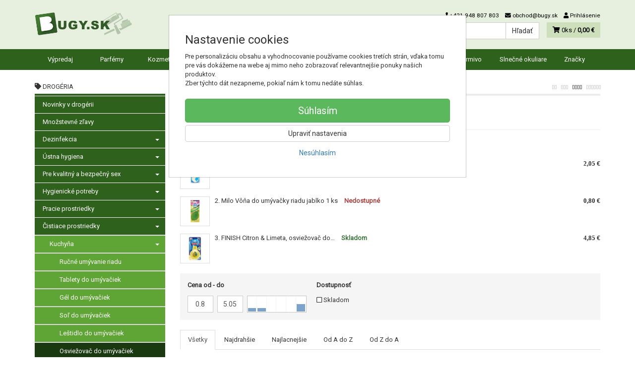

--- FILE ---
content_type: text/html; charset=utf-8
request_url: https://bugy.sk/drogeria/cistiace-prostriedky/kuchyna/osviezovac-do-umyvaciek/
body_size: 23802
content:
<!doctype html>
<html lang="sk">
	<head itemscope itemtype="http://schema.org/WebSite">
		<title>Osviežovače do umývačky | Bugy | Bugy.sk</title>
		<meta charset="utf-8" />

		<meta http-equiv="x-ua-compatible" content="ie=edge" />
		<meta name="viewport" content="width=device-width, initial-scale=1, shrink-to-fit=no" />
		<meta name="format-detection" content="telephone=no" />
		<meta name="description" content="Osviežovače Finish, General Fresh, Q Power zbavia umývačku nepríjemného zápachu z jedál a prevoňajú umývačku sviežou vôňou." />
		<meta name="keywords" content="Vône do umývačky, osviežovač do umývačky, Bugy" />
		<meta name="robots" content="index,follow" />
		<meta name="author" content="Bugy.sk" itemprop="name" />
		<meta name="generator" content="Shoptec" />
		<meta itemprop="url" content="https://bugy.sk" />


		<script>
			window.dataLayer = [{"page":{"type":"category"},"ecommerce":{"currencyCode":"EUR","impressions":[]},"category":{"id":1562,"url":"drogeria/cistiace-prostriedky/kuchyna/osviezovac-do-umyvaciek","name":"Osviežovač do umývačiek","depth":3,"has_subcategories":0,"category_id":1054,"root_id":985,"tree_path":"Drogéria > Čistiace prostriedky > Kuchyňa > Osviežovač do umývačiek"}}];
			function gtag(){ dataLayer.push(arguments); }
			gtag('js', new Date());
				gtag('config', "G-QLYB03L6YN");
				gtag('config', "AW-1009301493", {'allow_enhanced_conversions':true});
		</script>

		<script>
		(function(w,d,s,l,i){ w[l]=w[l]||[];w[l].push({ 'gtm.start':
		new Date().getTime(),event:'gtm.js'});var f=d.getElementsByTagName(s)[0],
		j=d.createElement(s),dl=l!='dataLayer'?'&l='+l:'';j.async=true;j.src=
		'https://www.googletagmanager.com/gtm.js?id='+i+dl;f.parentNode.insertBefore(j,f);
		})(window,document,'script','dataLayer',"GTM-M2BKN5");
		</script>

		<script>
		!function(f,b,e,v,n,t,s){if(f.fbq)return;n=f.fbq=function(){n.callMethod?
		n.callMethod.apply(n,arguments):n.queue.push(arguments)};if(!f._fbq)f._fbq=n;
		n.push=n;n.loaded=!0;n.version='2.0';n.queue=[];t=b.createElement(e);t.async=!0;
		t.src=v;s=b.getElementsByTagName(e)[0];s.parentNode.insertBefore(t,s)}(window,
		document,'script','https://connect.facebook.net/en_US/fbevents.js');
		fbq('init', "784790462292871");
		fbq('track', 'PageView');
		</script>


		<script type="text/javascript">
		var Targito = Targito || [];
		(function() {
			var trg = document.createElement('script'); trg.type = 'text/javascript'; trg.defer = true;
			trg.src = "https:\/\/cdn.targito.com\/t.js";
			trg.setAttribute('data-id', "5daef0c9-6a1f-414d-9d7b-2127b8ff5635");
			trg.setAttribute('data-origin', "bugy_sk");
			trg.setAttribute('data-domain', "bugy.sk");
			var s = document.getElementsByTagName('script')[0]; s.parentNode.insertBefore(trg, s);
		})();
		</script>






		<link rel="canonical" href="https://bugy.sk/drogeria/cistiace-prostriedky/kuchyna/osviezovac-do-umyvaciek/" />
<link rel="first" href="/drogeria/cistiace-prostriedky/kuchyna/osviezovac-do-umyvaciek/" />
<link rel="last" href="/drogeria/cistiace-prostriedky/kuchyna/osviezovac-do-umyvaciek/" />

<script type="text/javascript">
Targito.push('event', 'category_view', { 'id' : 1562 } );
</script>

		<link rel="icon" href="/images/template/2388dc361c8429042698ae512d57b453/favicon.ico?a4d3c1e8" />
		<link rel="stylesheet" href="//maxcdn.bootstrapcdn.com/bootstrap/3.3.7/css/bootstrap.min.css" integrity="sha384-BVYiiSIFeK1dGmJRAkycuHAHRg32OmUcww7on3RYdg4Va+PmSTsz/K68vbdEjh4u" crossorigin="anonymous" />
		<link rel="stylesheet" href="//use.fontawesome.com/releases/v5.0.13/css/all.css" integrity="sha384-DNOHZ68U8hZfKXOrtjWvjxusGo9WQnrNx2sqG0tfsghAvtVlRW3tvkXWZh58N9jp" crossorigin="anonymous" />
		<link rel="stylesheet" href="//cdnjs.cloudflare.com/ajax/libs/fancybox/3.2.5/jquery.fancybox.min.css" integrity="sha256-ygkqlh3CYSUri3LhQxzdcm0n1EQvH2Y+U5S2idbLtxs=" crossorigin="anonymous" />
		<link rel="stylesheet" href="//code.jquery.com/ui/1.12.1/themes/base/jquery-ui.min.css" />
		<link rel="stylesheet" href="https://cdnjs.cloudflare.com/ajax/libs/spinkit/2.0.0/spinkit.min.css" integrity="sha512-kRYkjiYH/VXxoiaDK2oGNMKIi8VQVfie1lkYGX3kmfzWNR2kfaF5ze0885W3/eE6lIiURBsZA91M/WNvCajHMw==" crossorigin="anonymous" referrerpolicy="no-referrer" />
		<link href="/assets/template/default/css/cookiebar.css" rel="stylesheet" type="text/css" />
			<link rel="stylesheet" href="/assets/template/default/data/2388dc361c8429042698ae512d57b453/all.css?52388b72" />
			<link rel="stylesheet" href="/assets/template/default/data/2388dc361c8429042698ae512d57b453/custom.css?897f88b0" />
		<meta name="google-site-verification" content="2jEAL_hXqpBf8CScDRJ2ygTyb79-b519P3tYRFGBGD4" />
<meta name="facebook-domain-verification" content="3hf0fos38izucd9ibezngtsaq3a9oe" />

<script async src="https://scripts.luigisbox.tech/LBX-104607.js"></script>
<link rel="manifest" href="https://bugy.sk/files/upload/2388dc361c8429042698ae512d57b453/manifest.json">


<script>
  
  // Function to add the Black Friday div
function addBlackFridayElement() {
    // Locate the element with the ID 'productPrice'
    var targetElement = document.getElementById('productPrice') || document.getElementById('frm-shoppingCartForm-voucher');

    // Check if at least one of the elements exists on the page
    if (targetElement) {
        // Create a new div element
        var blackFridayDiv = document.createElement('div');

        // Assign the class 'blackfriday' to the new div
        blackFridayDiv.className = 'blackfriday';

        // Add text content to the new div
        blackFridayDiv.innerHTML = 'EXTRA ZĽAVA -15%<br><span style="font-size:20px;">KÓD: <strong style="color:#ff66c4">BLACK2025</strong></span>';

        // Insert the new div after the productPrice element
        targetElement.parentNode.insertBefore(blackFridayDiv, targetElement.nextSibling);
    } else {
        console.error("Element with ID 'productPrice' not found.");
    }
}

setTimeout(function() {
        //addBlackFridayElement();
    }, 500);
</script>
	</head>
	<body data-price_level_id="1" class="customer-guest">
		<!--[if lte IE 9]>
		<div class="alert alert-danger mb-0">Používate <b>zastaralý</b> internetový prehliadač, z toho dôvodu Vám niektoré časti stránky nemusia fungovať správne. Prosíme <a href="http://browsehappy.com/" target="_blank" rel="nofollow">aktualizujte si svoj internetový prehliadač</a>.</div>
		<![endif]-->


		<noscript><iframe src="https://www.googletagmanager.com/ns.html?id=GTM-M2BKN5" height="0" width="0" style="display:none;visibility:hidden"></iframe></noscript>
		<noscript><img height="1" width="1" style="display:none" src="https://www.facebook.com/tr?id=784790462292871&ev=PageView&noscript=1" alt="" /></noscript>

        <script>
  // Wait for the DOM to fully load
  document.addEventListener('DOMContentLoaded', function() {
    // Select the span element with the class "price"
    var priceElement = document.querySelector('#productPrice > div.product-info > div:nth-child(2) > div.col-sm-8.form-control-static > span');
    
    // Get the price text and store it in variable X
    var priceText = priceElement ? priceElement.innerText.trim() : ''; // "3,87 €"
    
    // Create a new small element
    var newElement = document.createElement('small');

    // Set a class for the new small element
    newElement.className = 'price-info'; // Change 'price-info' to any class name you prefer

    // Set the inner text of the new element
    newElement.innerText = "(Cena za posledných 30 dní nebola nižšia ako " + priceText + ")";

    // Insert the new element after the price span
    if (priceElement) {
    	priceElement.parentNode.insertBefore(newElement, priceElement.nextSibling);
    }
  });
</script>


    <div class="headers-mobile">
        <header>
            <div class="header-blocks">
                <div class="header-block header-block-lft">
                    <div class="logo logo-img">
                        <a href="/">
                                <img src="/images/template/2388dc361c8429042698ae512d57b453/logo.png?v=1740572591" alt="Bugy.sk" />
                        </a>
                    </div>
                </div>
                <div class="header-block header-block-rgt">
                    <ul class="nav nav-pills pull-right">
                        <li>
                            <a href="tel:00421948807803" rel="nofollow">
                                <i class="fas fa-phone"></i>
                            </a>
                        </li>
                        <li>
                            <a href="#searchMobile" data-toggle="collapse" rel="nofollow" style="display: none">
                                <i class="fas fa-search"></i>
                            </a>
                            <div class="mobile-content mobile-content-nobottom collapse in" id="searchMobile" itemscope itemtype="http://schema.org/WebSite">
                                <div class="mobile-content-item">
                                    <meta itemprop="url" content="https://bugy.sk" />
                                    <form action="/drogeria/cistiace-prostriedky/kuchyna/osviezovac-do-umyvaciek/" method="post" id="frm-search2Form" class="form-inline no-validate" autocomplete="off" role="search" itemprop="potentialAction" itemscope itemtype="http://schema.org/SearchAction">
                                        <meta itemprop="target" content="https://bugy.sk/vyhladavanie/?query={query}" />
                                        <input type="search" name="query" data-autocomplete="/vyhladavanie/json-all" id="frm-search2Form-query" required="required" data-nette-rules='[{"op":":filled","msg":"Toto pole je povinné."}]' class="form-control" placeholder="Napíšte hľadané slovo" itemprop="query-input" />
                                        <button class="btn btn-default" type="submit">🔎</button>
                                        <div class="clearfix"></div>
                                    <input type="hidden" name="_token_" value="3vyxuotluqcohukrtpEL4wbOyfbJMojd1T6kA=" /><input type="hidden" name="_do" value="search2Form-submit" /><!--[if IE]><input type=IEbug disabled style="display:none"><![endif]-->
</form>

                                </div>
                            </div>
                        </li>
                        <li>
                            <a href="#customerWindow" role="button" data-toggle="modal" rel="nofollow"><i class="fas fa-user"></i></a>
                        </li>
                        <li id="snippet--shoppingCartCounterMobile">
                            <a class="cart" rel="nofollow" data-count="0" href="/nakupny-kosik/">
                                <i class="fas fa-shopping-cart"></i>
                            </a>
                        </li>
                        <li>
                            <a href="#menuMobile" data-toggle="collapse" rel="nofollow">
                                <i class="fas fa-bars"></i>
                            </a>
                            <div class="mobile-content collapse" id="menuMobile">
                                <div class="mobile-content-item">
                                    <a href="#menuMobileCategories" class="dropdown-toggle" type="button" rel="nofollow" data-toggle="collapse">
                                        Kategórie
                                        <span class="caret"></span>
                                    </a>
                                    <ul class="nav navbar-nav collapse" id="menuMobileCategories">
                                        <li data-category_id="983" class="dropdown">
                                            
                                            <a class="dropdown-toggle" data-toggle="dropdown" href="/parfemy/">
                                                Parfémy
                                                <span class="caret"></span>
                                            </a>
                                            <ul class="dropdown-menu">
                                                <li><a href="/parfemy/"><small>ukázať všetko</small></a></li>
                                                <li data-category_id="1608">
                                                    <a href="/parfemy/novinky/">Novinky parfémov</a>
                                                </li>
                                                <li data-category_id="1693">
                                                    <a href="/parfemy/parfemy-s-dopravou-zadarmo/">Parfémy s dopravou ZADARMO</a>
                                                </li>
                                                <li data-category_id="990">
                                                    <a href="/parfemy/parfemy-pre-zeny/">Parfémy pre ženy</a>
                                                </li>
                                                <li data-category_id="989">
                                                    <a href="/parfemy/parfemy-pre-muzov/">Parfémy pre mužov</a>
                                                </li>
                                                <li data-category_id="995">
                                                    <a href="/parfemy/darcekove-kazety/">Darčekové kazety</a>
                                                </li>
                                                <li data-category_id="1008">
                                                    <a href="/parfemy/miniatury/">Miniatúry</a>
                                                </li>
                                                <li data-category_id="1040">
                                                    <a href="/parfemy/travalo-pero/">Travalo pero</a>
                                                </li>
                                            </ul>

                                        </li>
                                        <li data-category_id="986" class="dropdown">
                                            
                                            <a class="dropdown-toggle" data-toggle="dropdown" href="/kozmetika/">
                                                Kozmetika
                                                <span class="caret"></span>
                                            </a>
                                            <ul class="dropdown-menu">
                                                <li><a href="/kozmetika/"><small>ukázať všetko</small></a></li>
                                                <li data-category_id="1618">
                                                    <a href="/kozmetika/novinky-v-kozmetike/">Novinky v kozmetike</a>
                                                </li>
                                                <li data-category_id="1622">
                                                    <a href="/kozmetika/mnozstevne-zlavy/">Množstevné zľavy</a>
                                                </li>
                                                <li data-category_id="1035">
                                                    <a href="/kozmetika/darcekove-kazety/">Darčekové kazety</a>
                                                </li>
                                                <li data-category_id="993">
                                                    <a href="/kozmetika/dekorativna-kozmetika/">Dekoratívna kozmetika</a>
                                                </li>
                                                <li data-category_id="1007">
                                                    <a href="/kozmetika/pletova-kozmetika/">Pleťová kozmetika</a>
                                                </li>
                                                <li data-category_id="1003">
                                                    <a href="/kozmetika/vlasova-kozmetika/">Vlasová kozmetika</a>
                                                </li>
                                                <li data-category_id="996">
                                                    <a href="/kozmetika/telova-kozmetika/">Telová kozmetika</a>
                                                </li>
                                                <li data-category_id="1004">
                                                    <a href="/kozmetika/kozmetika-pre-panov/">Kozmetika pre pánov</a>
                                                </li>
                                                <li data-category_id="1013">
                                                    <a href="/kozmetika/opalovacie-pripravky/">Opaľovacie prípravky</a>
                                                </li>
                                                <li data-category_id="1043">
                                                    <a href="/kozmetika/kozmetika-do-lietadla/">Kozmetika do lietadla</a>
                                                </li>
                                            </ul>

                                        </li>
                                        <li data-category_id="985" class="dropdown active">
                                            
                                            <a class="dropdown-toggle" data-toggle="dropdown" href="/drogeria/">
                                                Drogéria
                                                <span class="caret"></span>
                                            </a>
                                            <ul class="dropdown-menu">
                                                <li><a href="/drogeria/"><small>ukázať všetko</small></a></li>
                                                <li data-category_id="1625">
                                                    <a href="/drogeria/novinky-v-drogerii/">Novinky v drogérii</a>
                                                </li>
                                                <li data-category_id="1623">
                                                    <a href="/drogeria/mnozstevne-zlavy/">Množstevné zľavy</a>
                                                </li>
                                                <li data-category_id="1631">
                                                    <a href="/drogeria/dezinfekcia/">Dezinfekcia</a>
                                                </li>
                                                <li data-category_id="998">
                                                    <a href="/drogeria/ustna-hygiena/">Ústna hygiena</a>
                                                </li>
                                                <li data-category_id="1005">
                                                    <a href="/drogeria/pre-kvalitny-sex/">Pre kvalitný a bezpečný sex</a>
                                                </li>
                                                <li data-category_id="1001">
                                                    <a href="/drogeria/hygienicke-potreby/">Hygienické potreby</a>
                                                </li>
                                                <li data-category_id="991">
                                                    <a href="/drogeria/pracie-prostriedky/">Pracie prostriedky</a>
                                                </li>
                                                <li data-category_id="992">
                                                    <a href="/drogeria/cistiace-prostriedky/">Čistiace prostriedky</a>
                                                </li>
                                                <li data-category_id="1002">
                                                    <a href="/drogeria/cistiace-pomocky/">Čistiace pomôcky</a>
                                                </li>
                                                <li data-category_id="1006">
                                                    <a href="/drogeria/osviezovace-vzduchu/">Osviežovače vzduchu</a>
                                                </li>
                                                <li data-category_id="1012">
                                                    <a href="/drogeria/proti-hmyzu-skodcom/">Proti hmyzu, škodcom</a>
                                                </li>
                                                <li data-category_id="1016">
                                                    <a href="/drogeria/repelenty/">Repelent proti komárom, kliešťom a ovadom</a>
                                                </li>
                                                <li data-category_id="1033">
                                                    <a href="/drogeria/pre-domacich-milacikov/">Pre domácich miláčikov</a>
                                                </li>
                                                <li data-category_id="1015">
                                                    <a href="/drogeria/obuv/">Obuv</a>
                                                </li>
                                                <li data-category_id="1494">
                                                    <a href="/drogeria/bazen/">Bazén</a>
                                                </li>
                                                <li data-category_id="1017">
                                                    <a href="/drogeria/nahrobne-kamene/">Náhrobné kamene</a>
                                                </li>
                                                <li data-category_id="1011">
                                                    <a href="/drogeria/pre-auto/">Pre auto</a>
                                                </li>
                                                <li data-category_id="1749">
                                                    <a href="/dom-a-zahrada/">Dom a záhrada</a>
                                                </li>
                                                <li data-category_id="1543">
                                                    <a href="/drogeria/hobby/">Hobby</a>
                                                </li>
                                            </ul>

                                        </li>
                                        <li data-category_id="988" class="dropdown">
                                            
                                            <a class="dropdown-toggle" data-toggle="dropdown" href="/pre-deticky/">
                                                Pre deti
                                                <span class="caret"></span>
                                            </a>
                                            <ul class="dropdown-menu">
                                                <li><a href="/pre-deticky/"><small>ukázať všetko</small></a></li>
                                                <li data-category_id="1624">
                                                    <a href="/pre-deticky/novinky-pre-deticky/">Novinky pre detičky</a>
                                                </li>
                                                <li data-category_id="1038">
                                                    <a href="/pre-deticky/darcekove-kazety/">Darčekové kazety</a>
                                                </li>
                                                <li data-category_id="1628">
                                                    <a href="/pre-deticky/hracky/">Hračky</a>
                                                </li>
                                                <li data-category_id="1000">
                                                    <a href="/pre-deticky/plienky-a-vlhcene-obrusky/">Plienky a vlhčené obrúsky</a>
                                                </li>
                                                <li data-category_id="997">
                                                    <a href="/pre-deticky/detska-kozmetika/">Detská kozmetika</a>
                                                </li>
                                                <li data-category_id="1020">
                                                    <a href="/pre-deticky/dojcenske-mlieko/">Dojčenské mlieko</a>
                                                </li>
                                                <li data-category_id="1018">
                                                    <a href="/pre-deticky/detske-kase/">Detské kaše</a>
                                                </li>
                                                <li data-category_id="1049">
                                                    <a href="/pre-deticky/prikrmy/">Príkrmy</a>
                                                </li>
                                                <li data-category_id="1034">
                                                    <a href="/pre-deticky/keksy-susienky-a-zuvacky/">Keksy, sušienky a žuvačky</a>
                                                </li>
                                                <li data-category_id="1022">
                                                    <a href="/pre-deticky/racionalna-vyziva/">Müsli tyčinky</a>
                                                </li>
                                                <li data-category_id="1031">
                                                    <a href="/pre-deticky/napoje-pre-deti/">Nápoje pre deti</a>
                                                </li>
                                                <li data-category_id="999">
                                                    <a href="/pre-deticky/pre-mamicky/">Pre mamičky</a>
                                                </li>
                                                <li data-category_id="1010">
                                                    <a href="/pre-deticky/potreby-pre-starostlivost/">Potreby pre starostlivosť</a>
                                                </li>
                                            </ul>

                                        </li>
                                        <li data-category_id="987" class="dropdown">
                                            
                                            <a class="dropdown-toggle" data-toggle="dropdown" href="/farby-laky/">
                                                Farby-laky
                                                <span class="caret"></span>
                                            </a>
                                            <ul class="dropdown-menu">
                                                <li><a href="/farby-laky/"><small>ukázať všetko</small></a></li>
                                                <li data-category_id="1617">
                                                    <a href="/farby-laky/novinky-vo-farby-lakoch/">Novinky vo farby-lakoch</a>
                                                </li>
                                                <li data-category_id="1026">
                                                    <a href="/farby-laky/interierove-farby-na-steny/">Interiérové farby na steny</a>
                                                </li>
                                                <li data-category_id="1032">
                                                    <a href="/farby-laky/fasadne-farby-a-omietky/">Fasádne farby a omietky</a>
                                                </li>
                                                <li data-category_id="994">
                                                    <a href="/farby-laky/farby-na-kov-drevo/">Farby na kov, drevo</a>
                                                </li>
                                                <li data-category_id="1027">
                                                    <a href="/farby-laky/laky-a-lazury-na-drevo/">Laky a lazúry na drevo</a>
                                                </li>
                                                <li data-category_id="1702">
                                                    <a href="/farby-laky/kozmetika-pre-drevo/">Kozmetika pre drevo</a>
                                                </li>
                                                <li data-category_id="1025">
                                                    <a href="/farby-laky/farby-a-laky-na-beton-kamen/">Farby a laky na betón, kameň</a>
                                                </li>
                                                <li data-category_id="1036">
                                                    <a href="/farby-laky/ochrana-dreva-a-muriva/">Ochrana dreva a muriva</a>
                                                </li>
                                                <li data-category_id="1019">
                                                    <a href="/farby-laky/tmely-sadry-lepidla/">Tmely, sadry, lepidlá</a>
                                                </li>
                                                <li data-category_id="1023">
                                                    <a href="/farby-laky/farby-v-spreji/">Farby v spreji</a>
                                                </li>
                                                <li data-category_id="1024">
                                                    <a href="/farby-laky/auta/">Autá</a>
                                                </li>
                                                <li data-category_id="1048">
                                                    <a href="/farby-laky/miesacie-systemy/">Miešacie systémy</a>
                                                </li>
                                                <li data-category_id="1021">
                                                    <a href="/farby-laky/riedidla-odhrdzovace-odstranovace/">Riedidlá, odhrdzovače</a>
                                                </li>
                                                <li data-category_id="1614">
                                                    <a href="/farby-laky/podlahy-a-parkety/">Podlahy a parkety</a>
                                                </li>
                                                <li data-category_id="1047">
                                                    <a href="/farby-laky/rucne-naradie/">Ručné náradie</a>
                                                </li>
                                                <li data-category_id="1029">
                                                    <a href="/farby-laky/maliarske-naradie-a-pomocky/">Maliarske náradie a pomôcky</a>
                                                </li>
                                                <li data-category_id="1044">
                                                    <a href="/farby-laky/cistiace-prostriedky/">Čistiace prostriedky</a>
                                                </li>
                                                <li data-category_id="1051">
                                                    <a href="/farby-laky/elektro-material/">Elektro materiál</a>
                                                </li>
                                                <li data-category_id="1050">
                                                    <a href="/farby-laky/kreativne-farbicky/">Kreatívne farbičky</a>
                                                </li>
                                                <li data-category_id="1784">
                                                    <a href="/rozdelenie-podla-ucelu/">Rozdelenie podľa účelu</a>
                                                </li>
                                            </ul>

                                        </li>
                                        <li data-category_id="1046" class="dropdown">
                                            
                                            <a class="dropdown-toggle" data-toggle="dropdown" href="/rebriky/">
                                                Rebríky
                                                <span class="caret"></span>
                                            </a>
                                            <ul class="dropdown-menu">
                                                <li><a href="/rebriky/"><small>ukázať všetko</small></a></li>
                                                <li data-category_id="1513">
                                                    <a href="/rebriky/hlinikovy-rebrik/">Hliníkové rebríky</a>
                                                </li>
                                                <li data-category_id="1514">
                                                    <a href="/rebriky/ocelovy-rebrik/">Oceľové rebríky</a>
                                                </li>
                                                <li data-category_id="1551">
                                                    <a href="/rebrik/dreveny-rebrik/">Drevené rebríky</a>
                                                </li>
                                                <li data-category_id="1515">
                                                    <a href="/rebriky/pre-domacnost/">Pre domácnosť</a>
                                                </li>
                                                <li data-category_id="1516">
                                                    <a href="/rebriky/pre-profesionalov/">Pre profesionálov</a>
                                                </li>
                                                <li data-category_id="1619">
                                                    <a href="/rebriky/plosiny-a-lesenia/">Plošiny a lešenia</a>
                                                </li>
                                                <li data-category_id="1519">
                                                    <a href="/rebriky/prislusenstvo/">Príslušenstvo</a>
                                                </li>
                                            </ul>

                                        </li>
                                        <li data-category_id="1644" class="dropdown">
                                            
                                            <a class="dropdown-toggle" data-toggle="dropdown" href="/potraviny/">
                                                Potraviny
                                                <span class="caret"></span>
                                            </a>
                                            <ul class="dropdown-menu">
                                                <li><a href="/potraviny/"><small>ukázať všetko</small></a></li>
                                                <li data-category_id="1645">
                                                    <a href="/potraviny/trvanlive-potraviny/">Trvanlivé potraviny</a>
                                                </li>
                                                <li data-category_id="1646">
                                                    <a href="/potraviny/bezlepkove-potraviny/">Bezlepkové potraviny</a>
                                                </li>
                                                <li data-category_id="1650">
                                                    <a href="/potraviny/cerealie-musli-kase/">Cereálie, müsli, kaše</a>
                                                </li>
                                                <li data-category_id="1654">
                                                    <a href="/potraviny/orechy-susene-ovocie/">Orechy, sušené ovocie</a>
                                                </li>
                                                <li data-category_id="1647">
                                                    <a href="/potraviny/detska-vyziva/">Detská výživa</a>
                                                </li>
                                                <li data-category_id="1653">
                                                    <a href="/potraviny/sladke-potraviny-zuvacky/">Sladké potraviny, žuvačky</a>
                                                </li>
                                                <li data-category_id="1651">
                                                    <a href="/potraviny/dzemy/">Džemy</a>
                                                </li>
                                                <li data-category_id="1652">
                                                    <a href="/potraviny/natierky/">Nátierky</a>
                                                </li>
                                                <li data-category_id="1648">
                                                    <a href="/potraviny/napoje-kava/">Nápoje, káva</a>
                                                </li>
                                                <li data-category_id="1703">
                                                    <a href="/potraviny/caje/">Čaje</a>
                                                </li>
                                                <li data-category_id="1699">
                                                    <a href="/potraviny/stavy-sirupy/">Šťavy, sirupy</a>
                                                </li>
                                                <li data-category_id="1748">
                                                    <a href="/potravinarske-farbivo/">Potravinárske farbivo</a>
                                                </li>
                                            </ul>

                                        </li>
                                        <li data-category_id="1655" class="dropdown">
                                            
                                            <a class="dropdown-toggle" data-toggle="dropdown" href="/pet/">
                                                Krmivo
                                                <span class="caret"></span>
                                            </a>
                                            <ul class="dropdown-menu">
                                                <li><a href="/pet/"><small>ukázať všetko</small></a></li>
                                                <li data-category_id="1656">
                                                    <a href="/pet/krmivo-pre-psy/">Krmivo pre psy</a>
                                                </li>
                                                <li data-category_id="1664">
                                                    <a href="/pet/starostlivost-o-srst/">Starostlivosť o srsť</a>
                                                </li>
                                                <li data-category_id="1674">
                                                    <a href="/pet/cistiace-pripravky/">Čistiace prípravky</a>
                                                </li>
                                            </ul>

                                        </li>
                                        <li data-category_id="1052" class="dropdown">
                                            
                                            <a class="dropdown-toggle" data-toggle="dropdown" href="/znackove-slnecne-okuliare/">
                                                Slnečné okuliare
                                                <span class="caret"></span>
                                            </a>
                                            <ul class="dropdown-menu">
                                                <li><a href="/znackove-slnecne-okuliare/"><small>ukázať všetko</small></a></li>
                                                <li data-category_id="1284">
                                                    <a href="/znackove-slnecne-okuliare/damske-slnecne-okuliare/">Dámske slnečné okuliare</a>
                                                </li>
                                                <li data-category_id="1285">
                                                    <a href="/znackove-slnecne-okuliare/panske-slnecne-okuliare/">Pánske slnečné okuliare</a>
                                                </li>
                                                <li data-category_id="1286">
                                                    <a href="/znackove-slnecne-okuliare/unisex-slnecne-okuliare/">Unisex slnečné okuliare</a>
                                                </li>
                                            </ul>

                                        </li>
                                        <li data-category_id="1734" class="dropdown">
                                            
                                            <a class="dropdown-toggle" data-toggle="dropdown" href="/vypredaj/">
                                                Výpredaj
                                                <span class="caret"></span>
                                            </a>
                                            <ul class="dropdown-menu">
                                                <li><a href="/vypredaj/"><small>ukázať všetko</small></a></li>
                                                <li data-category_id="1735">
                                                    <a href="/vypredaj/parfemy/">Parfémy vo výpredaji</a>
                                                </li>
                                                <li data-category_id="1736">
                                                    <a href="/vypredaj/kozmetika/">Kozmetika vo výpredaji</a>
                                                </li>
                                                <li data-category_id="1776">
                                                    <a href="/vypredaj/darcekove-kazety-parfemov/">Darčekové kazety parfémov</a>
                                                </li>
                                                <li data-category_id="1746">
                                                    <a href="/vypredaj/darcekove-poukazy/">Darčekové poukazy</a>
                                                </li>
                                            </ul>

                                        </li>
                                        <li data-category_id="1677" class="dropdown">
                                            
                                            <a class="dropdown-toggle" data-toggle="dropdown" href="/vianoce/">
                                                Vianočné darčeky
                                                <span class="caret"></span>
                                            </a>
                                            <ul class="dropdown-menu">
                                                <li><a href="/vianoce/"><small>ukázať všetko</small></a></li>
                                                <li data-category_id="1733">
                                                    <a href="/vianoce/darcekovy-poukaz/">Darčekový poukaz</a>
                                                </li>
                                                <li data-category_id="1678">
                                                    <a href="/vianoce/darceky-pre-zeny/">Darčeky pre ženy</a>
                                                </li>
                                                <li data-category_id="1679">
                                                    <a href="/vianoce/darceky-pre-muzov/">Darčeky pre mužov</a>
                                                </li>
                                                <li data-category_id="1689">
                                                    <a href="/vianoce/darceky-pre-deti/">Darčeky pre deti</a>
                                                </li>
                                                <li data-category_id="1690">
                                                    <a href="/vianoce/darceky-pre-teenagerov/">Darčeky pre teenagerov</a>
                                                </li>
                                            </ul>

                                        </li>
                                    </ul>
                                </div>
                                <div class="mobile-content-item">
                                    <a href="#menuMobile1" class="dropdown-toggle" type="button" data-toggle="collapse" rel="nofollow">
                                        Menu
                                        <span class="caret"></span>
                                    </a>
                                    <ul class="nav navbar-nav collapse" id="menuMobile1">
                                        

































<li data-menu_item_id="36">
    <a href="https://bugy.sk/znacky">Značky</a>
</li>

                                    </ul>
                                </div>
                                <div class="mobile-content-item">
                                    <a href="#menuMobile4" class="dropdown-toggle" type="button" data-toggle="collapse" rel="nofollow">
                                        Dôležité informácie
                                        <span class="caret"></span>
                                    </a>
                                    <ul class="nav navbar-nav collapse" id="menuMobile4">
                                        


<li data-menu_item_id="20">
    <a href="/kontakt.html">Kontakt</a>
</li>



<li data-menu_item_id="38">
    <a href="/sposob-dopravy.html">Doprava pre Slovensko a Česko</a>
</li>



<li data-menu_item_id="37">
    <a href="/platba-za-objednavku.html">Platba za objednávku</a>
</li>



<li data-menu_item_id="39">
    <a href="/zlavy.html">Vernostné a objemové zľavy %</a>
</li>



<li data-menu_item_id="18">
    <a href="/obchodne-podmienky.html">Obchodné podmienky</a>
</li>



<li data-menu_item_id="19">
    <a href="/ochrana-osobnych-udajov.html">Ochrana osobných údajov</a>
</li>



<li data-menu_item_id="58">
    <a href="/bezpecny-nakup-s-certifikatom-saec.html">Bezpečný nákup s certifikátom SAEC</a>
</li>



<li data-menu_item_id="35">
    <a href="/o-nas.html">O nás</a>
</li>




<li data-menu_item_id="34">
    <a href="https://bugy.sk/blog/">Blog</a>
</li>


<li data-menu_item_id="44">
    <a href="/sutaz.html">Súťaž</a>
</li>




<li data-menu_item_id="59">
    <a href="https://bugy.sk/#cookies">Zmena cookies</a>
</li>

                                    </ul>
                                </div>
                            </div>
                        </li>
                    </ul>
                </div>
            </div>
        </header>
    </div>
    <div class="headers">
        <header class="main">
            <div class="container">
                <div class="row">
                    <div class="col-md-3 col-xs-12">
                        <div class="row">
                            <div class="col-sm-12 col-xs-6">
                                <div class="logo">
                                    <a href="/">
                                            <img src="/images/template/2388dc361c8429042698ae512d57b453/logo.png?v=1740572591" alt="Bugy.sk" />
                                    </a>
                                </div>
                            </div>
                            <div class="col-xs-6 visible-xs text-right">
                                <a href="#navbar-main" data-toggle="collapse" class="link-mobile" rel="nofollow">
                                    <i class="fas fa-bars"></i>
                                </a>
                                <a class="link-mobile" rel="nofollow" href="/nakupny-kosik/">
                                    <i class="fas fa-shopping-cart"></i>
                                    0
                                </a>
                            </div>
                        </div>
                    </div>
                    <div class="col-md-9 col-xs-12">
                        <div class="row order-container">
                            <div class="col-xs-12 order-2">
                                <ul class="nav nav-pills">
                                    <li>
                                        <a href="tel:00421948807803" rel="nofollow">
                                            <i class="fas fa-phone"></i>
                                            +421 948 807 803
                                        </a>
                                    </li>
                                    <li class="hidden-xs">
                                        <a href="mailto:obchod@bugy.sk" rel="nofollow">
                                            <i class="fas fa-envelope"></i>
                                            obchod@bugy.sk
                                        </a>
                                    </li>
                                    <li>
                                        <a href="#customerWindow" role="button" data-toggle="modal" rel="nofollow"><i class="fas fa-user"></i> Prihlásenie</a>
                                    </li>
                                </ul>
                            </div>
                            <div class="col-xs-12 order-1 text-right">
                                <div class="search" itemscope itemtype="http://schema.org/WebSite">
                                    <meta itemprop="url" content="https://bugy.sk" />
                                    <form action="/drogeria/cistiace-prostriedky/kuchyna/osviezovac-do-umyvaciek/" method="post" id="frm-searchForm" class="form-inline no-validate" autocomplete="off" role="search" itemprop="potentialAction" itemscope itemtype="http://schema.org/SearchAction">
                                        <meta itemprop="target" content="https://bugy.sk/vyhladavanie/?query={query}" />
                                        <div class="input-group">
                                            <input type="search" name="query" data-autocomplete="/vyhladavanie/json-all" id="frm-searchForm-query" required="required" data-nette-rules='[{"op":":filled","msg":"Toto pole je povinné."}]' class="form-control" placeholder="Napíšte hľadané slovo" itemprop="query-input" />
                                            <span class="input-group-btn hidden-xs">
                                                <button class="btn btn-default" type="submit">Hľadať</button>
                                            </span>
                                        </div>
                                    <input type="hidden" name="_token_" value="i2lj3uesjo5u5RCBUxC4RJghC7cbsqaEWg2ts=" /><input type="hidden" name="_do" value="searchForm-submit" /><!--[if IE]><input type=IEbug disabled style="display:none"><![endif]-->
</form>

                                </div>

                                <a class="cart" rel="nofollow" href="/nakupny-kosik/" id="snippet--shoppingCartCounter">
                                    <i class="fas fa-shopping-cart"></i>
                                    0ks /
                                        <b>0,00 €</b>
                                </a>

                                <div class="clearfix"></div>
                            </div>
                        </div>
                    </div>
                </div>
            </div>
        </header>
    </div>

    <div class="navbar navbar-main" role="navigation">
        <div class="container">
            <div id="navbar-main" class="collapse navbar-collapse">
                <ul class="nav navbar-nav">
                    <li class="hidden-xs">
                        <a href="https://bugy.sk" rel="nofollow">
                            <i class="fas fa-home"></i>
                            <span class="sr-only">Úvod</span>
                        </a>
                    </li>

<li data-menu_item_id="62" data-category_id="1734">
    
        <a href="/vypredaj/">Výpredaj</a>
    
</li>



<li data-menu_item_id="9" data-category_id="983" class="dropdown dropdown-megamenu">
    
        <a href="/parfemy/" data-toggle="dropdown" class="dropdown-toggle">
            Parfémy
            <span class="caret"></span>
        </a>
        <ul class="dropdown-menu dropdown-megamenu-item row">
            <li data-category_id="1608" class="col-sm-3">

                <a title="Novinky parfémov" href="/parfemy/novinky/">
                    <img src="/images/categories-cache/2388dc361c8429042698ae512d57b453/1608_w40_h40.png" alt="Novinky parfémov" class="dropdown-megamenu-image" width="30" height="30" />
                    <span>Novinky parfémov</span>
                </a>
            </li>
            <li data-category_id="1693" class="col-sm-3">

                <a title="Parfémy s dopravou ZADARMO" href="/parfemy/parfemy-s-dopravou-zadarmo/">
                    <img src="/images/categories-cache/2388dc361c8429042698ae512d57b453/1693_w40_h40.png" alt="Parfémy s dopravou ZADARMO" class="dropdown-megamenu-image" width="30" height="30" />
                    <span>Parfémy s dopravou ZADARMO</span>
                </a>
            </li>
            <li data-category_id="990" class="col-sm-3">

                <a title="Parfémy pre ženy" href="/parfemy/parfemy-pre-zeny/">
                    <img src="/images/categories-cache/2388dc361c8429042698ae512d57b453/990_w40_h40.png" alt="Parfémy pre ženy" class="dropdown-megamenu-image" width="30" height="30" />
                    <span>Parfémy pre ženy</span>
                </a>
            </li>
            <li data-category_id="989" class="col-sm-3">

                <a title="Parfémy pre mužov" href="/parfemy/parfemy-pre-muzov/">
                    <img src="/images/categories-cache/2388dc361c8429042698ae512d57b453/989_w40_h40.png" alt="Parfémy pre mužov" class="dropdown-megamenu-image" width="30" height="30" />
                    <span>Parfémy pre mužov</span>
                </a>
            </li>
            <li data-category_id="995" class="col-sm-3">

                <a title="Darčekové kazety" href="/parfemy/darcekove-kazety/">
                    <img src="/images/categories-cache/2388dc361c8429042698ae512d57b453/995_w40_h40.png" alt="Darčekové kazety" class="dropdown-megamenu-image" width="30" height="30" />
                    <span>Darčekové kazety</span>
                </a>
            </li>
            <li data-category_id="1008" class="col-sm-3">

                <a title="Miniatúry" href="/parfemy/miniatury/">
                    <img src="/images/categories-cache/2388dc361c8429042698ae512d57b453/1008_w40_h40.png" alt="Miniatúry" class="dropdown-megamenu-image" width="30" height="30" />
                    <span>Miniatúry</span>
                </a>
            </li>
            <li data-category_id="1040" class="col-sm-3">

                <a title="Travalo pero" href="/parfemy/travalo-pero/">
                    <img src="/images/categories-cache/2388dc361c8429042698ae512d57b453/1040_w40_h40.png" alt="Travalo pero" class="dropdown-megamenu-image" width="30" height="30" />
                    <span>Travalo pero</span>
                </a>
            </li>
        </ul>

</li>



<li data-menu_item_id="10" data-category_id="986" class="dropdown dropdown-megamenu">
    
        <a href="/kozmetika/" data-toggle="dropdown" class="dropdown-toggle">
            Kozmetika
            <span class="caret"></span>
        </a>
        <ul class="dropdown-menu dropdown-megamenu-item row">
            <li data-category_id="1618" class="col-sm-3">

                <a title="Novinky v kozmetike" href="/kozmetika/novinky-v-kozmetike/">
                    <img src="/images/categories-cache/2388dc361c8429042698ae512d57b453/1618_w40_h40.png" alt="Novinky v kozmetike" class="dropdown-megamenu-image" width="30" height="30" />
                    <span>Novinky v kozmetike</span>
                </a>
            </li>
            <li data-category_id="1622" class="col-sm-3">

                <a title="Množstevné zľavy" href="/kozmetika/mnozstevne-zlavy/">
                    <img src="/images/categories-cache/2388dc361c8429042698ae512d57b453/1622_w40_h40.png" alt="Množstevné zľavy" class="dropdown-megamenu-image" width="30" height="30" />
                    <span>Množstevné zľavy</span>
                </a>
            </li>
            <li data-category_id="1035" class="col-sm-3">

                <a title="Darčekové kazety" href="/kozmetika/darcekove-kazety/">
                    <img src="/images/categories-cache/2388dc361c8429042698ae512d57b453/1035_w40_h40.png" alt="Darčekové kazety" class="dropdown-megamenu-image" width="30" height="30" />
                    <span>Darčekové kazety</span>
                </a>
            </li>
            <li data-category_id="993" class="col-sm-3">

                <a title="Dekoratívna kozmetika" href="/kozmetika/dekorativna-kozmetika/">
                    <img src="/images/categories-cache/2388dc361c8429042698ae512d57b453/993_w40_h40.png" alt="Dekoratívna kozmetika" class="dropdown-megamenu-image" width="30" height="30" />
                    <span>Dekoratívna kozmetika</span>
                </a>
            </li>
            <li data-category_id="1007" class="col-sm-3">

                <a title="Pleťová kozmetika" href="/kozmetika/pletova-kozmetika/">
                    <img src="/images/categories-cache/2388dc361c8429042698ae512d57b453/1007_w40_h40.png" alt="Pleťová kozmetika" class="dropdown-megamenu-image" width="30" height="30" />
                    <span>Pleťová kozmetika</span>
                </a>
            </li>
            <li data-category_id="1003" class="col-sm-3">

                <a title="Vlasová kozmetika" href="/kozmetika/vlasova-kozmetika/">
                    <img src="/images/categories-cache/2388dc361c8429042698ae512d57b453/1003_w40_h40.png" alt="Vlasová kozmetika" class="dropdown-megamenu-image" width="30" height="30" />
                    <span>Vlasová kozmetika</span>
                </a>
            </li>
            <li data-category_id="996" class="col-sm-3">

                <a title="Telová kozmetika" href="/kozmetika/telova-kozmetika/">
                    <img src="/images/categories-cache/2388dc361c8429042698ae512d57b453/996_w40_h40.png" alt="Telová kozmetika" class="dropdown-megamenu-image" width="30" height="30" />
                    <span>Telová kozmetika</span>
                </a>
            </li>
            <li data-category_id="1004" class="col-sm-3">

                <a title="Kozmetika pre pánov" href="/kozmetika/kozmetika-pre-panov/">
                    <img src="/images/categories-cache/2388dc361c8429042698ae512d57b453/1004_w40_h40.png" alt="Kozmetika pre pánov" class="dropdown-megamenu-image" width="30" height="30" />
                    <span>Kozmetika pre pánov</span>
                </a>
            </li>
            <li data-category_id="1013" class="col-sm-3">

                <a title="Opaľovacie prípravky" href="/kozmetika/opalovacie-pripravky/">
                    <img src="/images/categories-cache/2388dc361c8429042698ae512d57b453/1013_w40_h40.png" alt="Opaľovacie prípravky" class="dropdown-megamenu-image" width="30" height="30" />
                    <span>Opaľovacie prípravky</span>
                </a>
            </li>
            <li data-category_id="1043" class="col-sm-3">

                <a title="Kozmetika do lietadla" href="/kozmetika/kozmetika-do-lietadla/">
                    <img src="/images/categories-cache/2388dc361c8429042698ae512d57b453/1043_w40_h40.png" alt="Kozmetika do lietadla" class="dropdown-megamenu-image" width="30" height="30" />
                    <span>Kozmetika do lietadla</span>
                </a>
            </li>
        </ul>

</li>



<li data-menu_item_id="11" data-category_id="985" class="dropdown dropdown-megamenu active">
    
        <a href="/drogeria/" data-toggle="dropdown" class="dropdown-toggle">
            Drogéria
            <span class="caret"></span>
        </a>
        <ul class="dropdown-menu dropdown-megamenu-item row">
            <li data-category_id="1625" class="col-sm-3">

                <a title="Novinky v drogérii" href="/drogeria/novinky-v-drogerii/">
                    <img src="/images/categories-cache/2388dc361c8429042698ae512d57b453/1625_w40_h40.png" alt="Novinky v drogérii" class="dropdown-megamenu-image" width="30" height="30" />
                    <span>Novinky v drogérii</span>
                </a>
            </li>
            <li data-category_id="1623" class="col-sm-3">

                <a title="Množstevné zľavy" href="/drogeria/mnozstevne-zlavy/">
                    <img src="/images/categories-cache/2388dc361c8429042698ae512d57b453/1623_w40_h40.png" alt="Množstevné zľavy" class="dropdown-megamenu-image" width="30" height="30" />
                    <span>Množstevné zľavy</span>
                </a>
            </li>
            <li data-category_id="1631" class="col-sm-3">

                <a title="Dezinfekcia" href="/drogeria/dezinfekcia/">
                    <img src="/images/categories-cache/2388dc361c8429042698ae512d57b453/1631_w40_h40.png" alt="Dezinfekcia" class="dropdown-megamenu-image" width="30" height="30" />
                    <span>Dezinfekcia</span>
                </a>
            </li>
            <li data-category_id="998" class="col-sm-3">

                <a title="Ústna hygiena" href="/drogeria/ustna-hygiena/">
                    <img src="/images/categories-cache/2388dc361c8429042698ae512d57b453/998_w40_h40.png" alt="Ústna hygiena" class="dropdown-megamenu-image" width="30" height="30" />
                    <span>Ústna hygiena</span>
                </a>
            </li>
            <li data-category_id="1005" class="col-sm-3">

                <a title="Pre kvalitný a bezpečný sex" href="/drogeria/pre-kvalitny-sex/">
                    <img src="/images/categories-cache/2388dc361c8429042698ae512d57b453/1005_w40_h40.png" alt="Pre kvalitný a bezpečný sex" class="dropdown-megamenu-image" width="30" height="30" />
                    <span>Pre kvalitný a bezpečný sex</span>
                </a>
            </li>
            <li data-category_id="1001" class="col-sm-3">

                <a title="Hygienické potreby" href="/drogeria/hygienicke-potreby/">
                    <img src="/images/categories-cache/2388dc361c8429042698ae512d57b453/1001_w40_h40.png" alt="Hygienické potreby" class="dropdown-megamenu-image" width="30" height="30" />
                    <span>Hygienické potreby</span>
                </a>
            </li>
            <li data-category_id="991" class="col-sm-3">

                <a title="Pracie prostriedky" href="/drogeria/pracie-prostriedky/">
                    <img src="/images/categories-cache/2388dc361c8429042698ae512d57b453/991_w40_h40.png" alt="Pracie prostriedky" class="dropdown-megamenu-image" width="30" height="30" />
                    <span>Pracie prostriedky</span>
                </a>
            </li>
            <li data-category_id="992" class="col-sm-3">

                <a title="Čistiace prostriedky" href="/drogeria/cistiace-prostriedky/">
                    <img src="/images/categories-cache/2388dc361c8429042698ae512d57b453/992_w40_h40.png" alt="Čistiace prostriedky" class="dropdown-megamenu-image" width="30" height="30" />
                    <span>Čistiace prostriedky</span>
                </a>
            </li>
            <li data-category_id="1002" class="col-sm-3">

                <a title="Čistiace pomôcky" href="/drogeria/cistiace-pomocky/">
                    <img src="/images/categories-cache/2388dc361c8429042698ae512d57b453/1002_w40_h40.png" alt="Čistiace pomôcky" class="dropdown-megamenu-image" width="30" height="30" />
                    <span>Čistiace pomôcky</span>
                </a>
            </li>
            <li data-category_id="1006" class="col-sm-3">

                <a title="Osviežovače vzduchu" href="/drogeria/osviezovace-vzduchu/">
                    <img src="/images/categories-cache/2388dc361c8429042698ae512d57b453/1006_w40_h40.png" alt="Osviežovače vzduchu" class="dropdown-megamenu-image" width="30" height="30" />
                    <span>Osviežovače vzduchu</span>
                </a>
            </li>
            <li data-category_id="1012" class="col-sm-3">

                <a title="Proti hmyzu, škodcom" href="/drogeria/proti-hmyzu-skodcom/">
                    <img src="/images/categories-cache/2388dc361c8429042698ae512d57b453/1012_w40_h40.png" alt="Proti hmyzu, škodcom" class="dropdown-megamenu-image" width="30" height="30" />
                    <span>Proti hmyzu, škodcom</span>
                </a>
            </li>
            <li data-category_id="1016" class="col-sm-3">

                <a title="Repelent proti komárom, kliešťom a ovadom" href="/drogeria/repelenty/">
                    <img src="/images/categories-cache/2388dc361c8429042698ae512d57b453/1016_w40_h40.png" alt="Repelent proti komárom, kliešťom a ovadom" class="dropdown-megamenu-image" width="30" height="30" />
                    <span>Repelent proti komárom, kliešťom a ovadom</span>
                </a>
            </li>
            <li data-category_id="1033" class="col-sm-3">

                <a title="Pre domácich miláčikov" href="/drogeria/pre-domacich-milacikov/">
                    <img src="/images/categories-cache/2388dc361c8429042698ae512d57b453/1033_w40_h40.png" alt="Pre domácich miláčikov" class="dropdown-megamenu-image" width="30" height="30" />
                    <span>Pre domácich miláčikov</span>
                </a>
            </li>
            <li data-category_id="1015" class="col-sm-3">

                <a title="Obuv" href="/drogeria/obuv/">
                    <img src="/images/categories-cache/2388dc361c8429042698ae512d57b453/1015_w40_h40.png" alt="Obuv" class="dropdown-megamenu-image" width="30" height="30" />
                    <span>Obuv</span>
                </a>
            </li>
            <li data-category_id="1494" class="col-sm-3">

                <a title="Bazén" href="/drogeria/bazen/">
                    <img src="/images/categories-cache/2388dc361c8429042698ae512d57b453/1494_w40_h40.png" alt="Bazén" class="dropdown-megamenu-image" width="30" height="30" />
                    <span>Bazén</span>
                </a>
            </li>
            <li data-category_id="1017" class="col-sm-3">

                <a title="Náhrobné kamene" href="/drogeria/nahrobne-kamene/">
                    <img src="/images/categories-cache/2388dc361c8429042698ae512d57b453/1017_w40_h40.png" alt="Náhrobné kamene" class="dropdown-megamenu-image" width="30" height="30" />
                    <span>Náhrobné kamene</span>
                </a>
            </li>
            <li data-category_id="1011" class="col-sm-3">

                <a title="Pre auto" href="/drogeria/pre-auto/">
                    <img src="/images/categories-cache/2388dc361c8429042698ae512d57b453/1011_w40_h40.png" alt="Pre auto" class="dropdown-megamenu-image" width="30" height="30" />
                    <span>Pre auto</span>
                </a>
            </li>
            <li data-category_id="1749" class="col-sm-3">

                <a title="Dom a záhrada" href="/dom-a-zahrada/">
                    <img src="/images/categories-cache/2388dc361c8429042698ae512d57b453/1749_w40_h40.png" alt="Dom a záhrada" class="dropdown-megamenu-image" width="30" height="30" />
                    <span>Dom a záhrada</span>
                </a>
            </li>
            <li data-category_id="1543" class="col-sm-3">

                <a title="Hobby" href="/drogeria/hobby/">
                    <img src="/images/categories-cache/2388dc361c8429042698ae512d57b453/1543_w40_h40.png" alt="Hobby" class="dropdown-megamenu-image" width="30" height="30" />
                    <span>Hobby</span>
                </a>
            </li>
        </ul>

</li>



<li data-menu_item_id="12" data-category_id="988" class="dropdown dropdown-megamenu">
    
        <a href="/pre-deticky/" data-toggle="dropdown" class="dropdown-toggle">
            Pre deti
            <span class="caret"></span>
        </a>
        <ul class="dropdown-menu dropdown-megamenu-item row">
            <li data-category_id="1624" class="col-sm-3">

                <a title="Novinky pre detičky" href="/pre-deticky/novinky-pre-deticky/">
                    <img src="/images/categories-cache/2388dc361c8429042698ae512d57b453/1624_w40_h40.png" alt="Novinky pre detičky" class="dropdown-megamenu-image" width="30" height="30" />
                    <span>Novinky pre detičky</span>
                </a>
            </li>
            <li data-category_id="1038" class="col-sm-3">

                <a title="Darčekové kazety" href="/pre-deticky/darcekove-kazety/">
                    <img src="/images/categories-cache/2388dc361c8429042698ae512d57b453/1038_w40_h40.png" alt="Darčekové kazety" class="dropdown-megamenu-image" width="30" height="30" />
                    <span>Darčekové kazety</span>
                </a>
            </li>
            <li data-category_id="1628" class="col-sm-3">

                <a title="Hračky" href="/pre-deticky/hracky/">
                    <img src="/images/categories-cache/2388dc361c8429042698ae512d57b453/1628_w40_h40.png" alt="Hračky" class="dropdown-megamenu-image" width="30" height="30" />
                    <span>Hračky</span>
                </a>
            </li>
            <li data-category_id="1000" class="col-sm-3">

                <a title="Plienky a vlhčené obrúsky" href="/pre-deticky/plienky-a-vlhcene-obrusky/">
                    <img src="/images/categories-cache/2388dc361c8429042698ae512d57b453/1000_w40_h40.png" alt="Plienky a vlhčené obrúsky" class="dropdown-megamenu-image" width="30" height="30" />
                    <span>Plienky a vlhčené obrúsky</span>
                </a>
            </li>
            <li data-category_id="997" class="col-sm-3">

                <a title="Detská kozmetika" href="/pre-deticky/detska-kozmetika/">
                    <img src="/images/categories-cache/2388dc361c8429042698ae512d57b453/997_w40_h40.png" alt="Detská kozmetika" class="dropdown-megamenu-image" width="30" height="30" />
                    <span>Detská kozmetika</span>
                </a>
            </li>
            <li data-category_id="1020" class="col-sm-3">

                <a title="Dojčenské mlieko" href="/pre-deticky/dojcenske-mlieko/">
                    <img src="/images/categories-cache/2388dc361c8429042698ae512d57b453/1020_w40_h40.png" alt="Dojčenské mlieko" class="dropdown-megamenu-image" width="30" height="30" />
                    <span>Dojčenské mlieko</span>
                </a>
            </li>
            <li data-category_id="1018" class="col-sm-3">

                <a title="Detské kaše" href="/pre-deticky/detske-kase/">
                    <img src="/images/categories-cache/2388dc361c8429042698ae512d57b453/1018_w40_h40.png" alt="Detské kaše" class="dropdown-megamenu-image" width="30" height="30" />
                    <span>Detské kaše</span>
                </a>
            </li>
            <li data-category_id="1049" class="col-sm-3">

                <a title="Príkrmy" href="/pre-deticky/prikrmy/">
                    <img src="/images/categories-cache/2388dc361c8429042698ae512d57b453/1049_w40_h40.png" alt="Príkrmy" class="dropdown-megamenu-image" width="30" height="30" />
                    <span>Príkrmy</span>
                </a>
            </li>
            <li data-category_id="1034" class="col-sm-3">

                <a title="Keksy, sušienky a žuvačky" href="/pre-deticky/keksy-susienky-a-zuvacky/">
                    <img src="/images/categories-cache/2388dc361c8429042698ae512d57b453/1034_w40_h40.png" alt="Keksy, sušienky a žuvačky" class="dropdown-megamenu-image" width="30" height="30" />
                    <span>Keksy, sušienky a žuvačky</span>
                </a>
            </li>
            <li data-category_id="1022" class="col-sm-3">

                <a title="Müsli tyčinky" href="/pre-deticky/racionalna-vyziva/">
                    <img src="/images/categories-cache/2388dc361c8429042698ae512d57b453/1022_w40_h40.png" alt="Müsli tyčinky" class="dropdown-megamenu-image" width="30" height="30" />
                    <span>Müsli tyčinky</span>
                </a>
            </li>
            <li data-category_id="1031" class="col-sm-3">

                <a title="Nápoje pre deti" href="/pre-deticky/napoje-pre-deti/">
                    <img src="/images/categories-cache/2388dc361c8429042698ae512d57b453/1031_w40_h40.png" alt="Nápoje pre deti" class="dropdown-megamenu-image" width="30" height="30" />
                    <span>Nápoje pre deti</span>
                </a>
            </li>
            <li data-category_id="999" class="col-sm-3">

                <a title="Pre mamičky" href="/pre-deticky/pre-mamicky/">
                    <img src="/images/categories-cache/2388dc361c8429042698ae512d57b453/999_w40_h40.png" alt="Pre mamičky" class="dropdown-megamenu-image" width="30" height="30" />
                    <span>Pre mamičky</span>
                </a>
            </li>
            <li data-category_id="1010" class="col-sm-3">

                <a title="Potreby pre starostlivosť" href="/pre-deticky/potreby-pre-starostlivost/">
                    <img src="/images/categories-cache/2388dc361c8429042698ae512d57b453/1010_w40_h40.png" alt="Potreby pre starostlivosť" class="dropdown-megamenu-image" width="30" height="30" />
                    <span>Potreby pre starostlivosť</span>
                </a>
            </li>
        </ul>

</li>



<li data-menu_item_id="13" data-category_id="987" class="dropdown dropdown-megamenu">
    
        <a href="/farby-laky/" data-toggle="dropdown" class="dropdown-toggle">
            Farby-laky
            <span class="caret"></span>
        </a>
        <ul class="dropdown-menu dropdown-megamenu-item row">
            <li data-category_id="1617" class="col-sm-3">

                <a title="Novinky vo farby-lakoch" href="/farby-laky/novinky-vo-farby-lakoch/">
                    <img src="/images/categories-cache/2388dc361c8429042698ae512d57b453/1617_w40_h40.png" alt="Novinky vo farby-lakoch" class="dropdown-megamenu-image" width="30" height="30" />
                    <span>Novinky vo farby-lakoch</span>
                </a>
            </li>
            <li data-category_id="1026" class="col-sm-3">

                <a title="Interiérové farby na steny" href="/farby-laky/interierove-farby-na-steny/">
                    <img src="/images/categories-cache/2388dc361c8429042698ae512d57b453/1026_w40_h40.png" alt="Interiérové farby na steny" class="dropdown-megamenu-image" width="30" height="30" />
                    <span>Interiérové farby na steny</span>
                </a>
            </li>
            <li data-category_id="1032" class="col-sm-3">

                <a title="Fasádne farby a omietky" href="/farby-laky/fasadne-farby-a-omietky/">
                    <img src="/images/categories-cache/2388dc361c8429042698ae512d57b453/1032_w40_h40.png" alt="Fasádne farby a omietky" class="dropdown-megamenu-image" width="30" height="30" />
                    <span>Fasádne farby a omietky</span>
                </a>
            </li>
            <li data-category_id="994" class="col-sm-3">

                <a title="Farby na kov, drevo" href="/farby-laky/farby-na-kov-drevo/">
                    <img src="/images/categories-cache/2388dc361c8429042698ae512d57b453/994_w40_h40.png" alt="Farby na kov, drevo" class="dropdown-megamenu-image" width="30" height="30" />
                    <span>Farby na kov, drevo</span>
                </a>
            </li>
            <li data-category_id="1027" class="col-sm-3">

                <a title="Laky a lazúry na drevo" href="/farby-laky/laky-a-lazury-na-drevo/">
                    <img src="/images/categories-cache/2388dc361c8429042698ae512d57b453/1027_w40_h40.png" alt="Laky a lazúry na drevo" class="dropdown-megamenu-image" width="30" height="30" />
                    <span>Laky a lazúry na drevo</span>
                </a>
            </li>
            <li data-category_id="1702" class="col-sm-3">

                <a title="Kozmetika pre drevo" href="/farby-laky/kozmetika-pre-drevo/">
                    <img src="/images/categories-cache/2388dc361c8429042698ae512d57b453/1702_w40_h40.png" alt="Kozmetika pre drevo" class="dropdown-megamenu-image" width="30" height="30" />
                    <span>Kozmetika pre drevo</span>
                </a>
            </li>
            <li data-category_id="1025" class="col-sm-3">

                <a title="Farby a laky na betón, kameň" href="/farby-laky/farby-a-laky-na-beton-kamen/">
                    <img src="/images/categories-cache/2388dc361c8429042698ae512d57b453/1025_w40_h40.png" alt="Farby a laky na betón, kameň" class="dropdown-megamenu-image" width="30" height="30" />
                    <span>Farby a laky na betón, kameň</span>
                </a>
            </li>
            <li data-category_id="1036" class="col-sm-3">

                <a title="Ochrana dreva a muriva" href="/farby-laky/ochrana-dreva-a-muriva/">
                    <img src="/images/categories-cache/2388dc361c8429042698ae512d57b453/1036_w40_h40.png" alt="Ochrana dreva a muriva" class="dropdown-megamenu-image" width="30" height="30" />
                    <span>Ochrana dreva a muriva</span>
                </a>
            </li>
            <li data-category_id="1019" class="col-sm-3">

                <a title="Tmely, sadry, lepidlá" href="/farby-laky/tmely-sadry-lepidla/">
                    <img src="/images/categories-cache/2388dc361c8429042698ae512d57b453/1019_w40_h40.png" alt="Tmely, sadry, lepidlá" class="dropdown-megamenu-image" width="30" height="30" />
                    <span>Tmely, sadry, lepidlá</span>
                </a>
            </li>
            <li data-category_id="1023" class="col-sm-3">

                <a title="Farby v spreji" href="/farby-laky/farby-v-spreji/">
                    <img src="/images/categories-cache/2388dc361c8429042698ae512d57b453/1023_w40_h40.png" alt="Farby v spreji" class="dropdown-megamenu-image" width="30" height="30" />
                    <span>Farby v spreji</span>
                </a>
            </li>
            <li data-category_id="1024" class="col-sm-3">

                <a title="Autá" href="/farby-laky/auta/">
                    <img src="/images/categories-cache/2388dc361c8429042698ae512d57b453/1024_w40_h40.png" alt="Autá" class="dropdown-megamenu-image" width="30" height="30" />
                    <span>Autá</span>
                </a>
            </li>
            <li data-category_id="1048" class="col-sm-3">

                <a title="Miešacie systémy" href="/farby-laky/miesacie-systemy/">
                    <img src="/images/categories-cache/2388dc361c8429042698ae512d57b453/1048_w40_h40.png" alt="Miešacie systémy" class="dropdown-megamenu-image" width="30" height="30" />
                    <span>Miešacie systémy</span>
                </a>
            </li>
            <li data-category_id="1021" class="col-sm-3">

                <a title="Riedidlá, odhrdzovače" href="/farby-laky/riedidla-odhrdzovace-odstranovace/">
                    <img src="/images/categories-cache/2388dc361c8429042698ae512d57b453/1021_w40_h40.png" alt="Riedidlá, odhrdzovače" class="dropdown-megamenu-image" width="30" height="30" />
                    <span>Riedidlá, odhrdzovače</span>
                </a>
            </li>
            <li data-category_id="1614" class="col-sm-3">

                <a title="Podlahy a parkety" href="/farby-laky/podlahy-a-parkety/">
                    <img src="/images/categories-cache/2388dc361c8429042698ae512d57b453/1614_w40_h40.png" alt="Podlahy a parkety" class="dropdown-megamenu-image" width="30" height="30" />
                    <span>Podlahy a parkety</span>
                </a>
            </li>
            <li data-category_id="1047" class="col-sm-3">

                <a title="Ručné náradie" href="/farby-laky/rucne-naradie/">
                    <img src="/images/categories-cache/2388dc361c8429042698ae512d57b453/1047_w40_h40.png" alt="Ručné náradie" class="dropdown-megamenu-image" width="30" height="30" />
                    <span>Ručné náradie</span>
                </a>
            </li>
            <li data-category_id="1029" class="col-sm-3">

                <a title="Maliarske náradie a pomôcky" href="/farby-laky/maliarske-naradie-a-pomocky/">
                    <img src="/images/categories-cache/2388dc361c8429042698ae512d57b453/1029_w40_h40.png" alt="Maliarske náradie a pomôcky" class="dropdown-megamenu-image" width="30" height="30" />
                    <span>Maliarske náradie a pomôcky</span>
                </a>
            </li>
            <li data-category_id="1044" class="col-sm-3">

                <a title="Čistiace prostriedky" href="/farby-laky/cistiace-prostriedky/">
                    <img src="/images/categories-cache/2388dc361c8429042698ae512d57b453/1044_w40_h40.png" alt="Čistiace prostriedky" class="dropdown-megamenu-image" width="30" height="30" />
                    <span>Čistiace prostriedky</span>
                </a>
            </li>
            <li data-category_id="1051" class="col-sm-3">

                <a title="Elektro materiál" href="/farby-laky/elektro-material/">
                    <img src="/images/categories-cache/2388dc361c8429042698ae512d57b453/1051_w40_h40.png" alt="Elektro materiál" class="dropdown-megamenu-image" width="30" height="30" />
                    <span>Elektro materiál</span>
                </a>
            </li>
            <li data-category_id="1050" class="col-sm-3">

                <a title="Kreatívne farbičky" href="/farby-laky/kreativne-farbicky/">
                    <img src="/images/categories-cache/2388dc361c8429042698ae512d57b453/1050_w40_h40.png" alt="Kreatívne farbičky" class="dropdown-megamenu-image" width="30" height="30" />
                    <span>Kreatívne farbičky</span>
                </a>
            </li>
            <li data-category_id="1784" class="col-sm-3">

                <a title="Rozdelenie podľa účelu" href="/rozdelenie-podla-ucelu/">
                    <img src="/images/categories-cache/2388dc361c8429042698ae512d57b453/1784_w40_h40.png" alt="Rozdelenie podľa účelu" class="dropdown-megamenu-image" width="30" height="30" />
                    <span>Rozdelenie podľa účelu</span>
                </a>
            </li>
        </ul>

</li>



<li data-menu_item_id="29" data-category_id="1046" class="dropdown dropdown-megamenu">
    
        <a href="/rebriky/" data-toggle="dropdown" class="dropdown-toggle">
            Rebríky
            <span class="caret"></span>
        </a>
        <ul class="dropdown-menu dropdown-megamenu-item row">
            <li data-category_id="1513" class="col-sm-3">

                <a title="Hliníkové rebríky" href="/rebriky/hlinikovy-rebrik/">
                    <img src="/images/categories-cache/2388dc361c8429042698ae512d57b453/1513_w40_h40.png" alt="Hliníkové rebríky" class="dropdown-megamenu-image" width="30" height="30" />
                    <span>Hliníkové rebríky</span>
                </a>
            </li>
            <li data-category_id="1514" class="col-sm-3">

                <a title="Oceľové rebríky" href="/rebriky/ocelovy-rebrik/">
                    <img src="/images/categories-cache/2388dc361c8429042698ae512d57b453/1514_w40_h40.png" alt="Oceľové rebríky" class="dropdown-megamenu-image" width="30" height="30" />
                    <span>Oceľové rebríky</span>
                </a>
            </li>
            <li data-category_id="1551" class="col-sm-3">

                <a title="Drevené rebríky" href="/rebrik/dreveny-rebrik/">
                    <img src="/images/categories-cache/2388dc361c8429042698ae512d57b453/1551_w40_h40.png" alt="Drevené rebríky" class="dropdown-megamenu-image" width="30" height="30" />
                    <span>Drevené rebríky</span>
                </a>
            </li>
            <li data-category_id="1515" class="col-sm-3">

                <a title="Pre domácnosť" href="/rebriky/pre-domacnost/">
                    <img src="/images/categories-cache/2388dc361c8429042698ae512d57b453/1515_w40_h40.png" alt="Pre domácnosť" class="dropdown-megamenu-image" width="30" height="30" />
                    <span>Pre domácnosť</span>
                </a>
            </li>
            <li data-category_id="1516" class="col-sm-3">

                <a title="Pre profesionálov" href="/rebriky/pre-profesionalov/">
                    <img src="/images/categories-cache/2388dc361c8429042698ae512d57b453/1516_w40_h40.png" alt="Pre profesionálov" class="dropdown-megamenu-image" width="30" height="30" />
                    <span>Pre profesionálov</span>
                </a>
            </li>
            <li data-category_id="1619" class="col-sm-3">

                <a title="Plošiny a lešenia" href="/rebriky/plosiny-a-lesenia/">
                    <img src="/images/categories-cache/2388dc361c8429042698ae512d57b453/1619_w40_h40.png" alt="Plošiny a lešenia" class="dropdown-megamenu-image" width="30" height="30" />
                    <span>Plošiny a lešenia</span>
                </a>
            </li>
            <li data-category_id="1519" class="col-sm-3">

                <a title="Príslušenstvo" href="/rebriky/prislusenstvo/">
                    <img src="/images/categories-cache/2388dc361c8429042698ae512d57b453/1519_w40_h40.png" alt="Príslušenstvo" class="dropdown-megamenu-image" width="30" height="30" />
                    <span>Príslušenstvo</span>
                </a>
            </li>
        </ul>

</li>



<li data-menu_item_id="40" data-category_id="1644" class="dropdown dropdown-megamenu">
    
        <a href="/potraviny/" data-toggle="dropdown" class="dropdown-toggle">
            Potraviny
            <span class="caret"></span>
        </a>
        <ul class="dropdown-menu dropdown-megamenu-item row">
            <li data-category_id="1645" class="col-sm-3">

                <a title="Trvanlivé potraviny" href="/potraviny/trvanlive-potraviny/">
                    <img src="/images/categories-cache/2388dc361c8429042698ae512d57b453/1645_w40_h40.png" alt="Trvanlivé potraviny" class="dropdown-megamenu-image" width="30" height="30" />
                    <span>Trvanlivé potraviny</span>
                </a>
            </li>
            <li data-category_id="1646" class="col-sm-3">

                <a title="Bezlepkové potraviny" href="/potraviny/bezlepkove-potraviny/">
                    <img src="/images/categories-cache/2388dc361c8429042698ae512d57b453/1646_w40_h40.png" alt="Bezlepkové potraviny" class="dropdown-megamenu-image" width="30" height="30" />
                    <span>Bezlepkové potraviny</span>
                </a>
            </li>
            <li data-category_id="1650" class="col-sm-3">

                <a title="Cereálie, müsli, kaše" href="/potraviny/cerealie-musli-kase/">
                    <img src="/images/categories-cache/2388dc361c8429042698ae512d57b453/1650_w40_h40.png" alt="Cereálie, müsli, kaše" class="dropdown-megamenu-image" width="30" height="30" />
                    <span>Cereálie, müsli, kaše</span>
                </a>
            </li>
            <li data-category_id="1654" class="col-sm-3">

                <a title="Orechy, sušené ovocie" href="/potraviny/orechy-susene-ovocie/">
                    <img src="/images/categories-cache/2388dc361c8429042698ae512d57b453/1654_w40_h40.png" alt="Orechy, sušené ovocie" class="dropdown-megamenu-image" width="30" height="30" />
                    <span>Orechy, sušené ovocie</span>
                </a>
            </li>
            <li data-category_id="1647" class="col-sm-3">

                <a title="Detská výživa" href="/potraviny/detska-vyziva/">
                    <img src="/images/categories-cache/2388dc361c8429042698ae512d57b453/1647_w40_h40.png" alt="Detská výživa" class="dropdown-megamenu-image" width="30" height="30" />
                    <span>Detská výživa</span>
                </a>
            </li>
            <li data-category_id="1653" class="col-sm-3">

                <a title="Sladké potraviny, žuvačky" href="/potraviny/sladke-potraviny-zuvacky/">
                    <img src="/images/categories-cache/2388dc361c8429042698ae512d57b453/1653_w40_h40.png" alt="Sladké potraviny, žuvačky" class="dropdown-megamenu-image" width="30" height="30" />
                    <span>Sladké potraviny, žuvačky</span>
                </a>
            </li>
            <li data-category_id="1651" class="col-sm-3">

                <a title="Džemy" href="/potraviny/dzemy/">
                    <img src="/images/categories-cache/2388dc361c8429042698ae512d57b453/1651_w40_h40.png" alt="Džemy" class="dropdown-megamenu-image" width="30" height="30" />
                    <span>Džemy</span>
                </a>
            </li>
            <li data-category_id="1652" class="col-sm-3">

                <a title="Nátierky" href="/potraviny/natierky/">
                    <img src="/images/categories-cache/2388dc361c8429042698ae512d57b453/1652_w40_h40.png" alt="Nátierky" class="dropdown-megamenu-image" width="30" height="30" />
                    <span>Nátierky</span>
                </a>
            </li>
            <li data-category_id="1648" class="col-sm-3">

                <a title="Nápoje, káva" href="/potraviny/napoje-kava/">
                    <img src="/images/categories-cache/2388dc361c8429042698ae512d57b453/1648_w40_h40.png" alt="Nápoje, káva" class="dropdown-megamenu-image" width="30" height="30" />
                    <span>Nápoje, káva</span>
                </a>
            </li>
            <li data-category_id="1703" class="col-sm-3">

                <a title="Čaje" href="/potraviny/caje/">
                    <img src="/images/categories-cache/2388dc361c8429042698ae512d57b453/1703_w40_h40.png" alt="Čaje" class="dropdown-megamenu-image" width="30" height="30" />
                    <span>Čaje</span>
                </a>
            </li>
            <li data-category_id="1699" class="col-sm-3">

                <a title="Šťavy, sirupy" href="/potraviny/stavy-sirupy/">
                    <img src="/images/categories-cache/2388dc361c8429042698ae512d57b453/1699_w40_h40.png" alt="Šťavy, sirupy" class="dropdown-megamenu-image" width="30" height="30" />
                    <span>Šťavy, sirupy</span>
                </a>
            </li>
            <li data-category_id="1748" class="col-sm-3">

                <a title="Potravinárske farbivo" href="/potravinarske-farbivo/">
                    <img src="/images/categories-cache/2388dc361c8429042698ae512d57b453/1748_w40_h40.png" alt="Potravinárske farbivo" class="dropdown-megamenu-image" width="30" height="30" />
                    <span>Potravinárske farbivo</span>
                </a>
            </li>
        </ul>

</li>



<li data-menu_item_id="41" data-category_id="1655" class="dropdown dropdown-megamenu">
    
        <a href="/pet/" data-toggle="dropdown" class="dropdown-toggle">
            Krmivo
            <span class="caret"></span>
        </a>
        <ul class="dropdown-menu dropdown-megamenu-item row">
            <li data-category_id="1656" class="col-sm-3">

                <a title="Krmivo pre psy" href="/pet/krmivo-pre-psy/">
                    <img src="/images/categories-cache/2388dc361c8429042698ae512d57b453/1656_w40_h40.png" alt="Krmivo pre psy" class="dropdown-megamenu-image" width="30" height="30" />
                    <span>Krmivo pre psy</span>
                </a>
            </li>
            <li data-category_id="1664" class="col-sm-3">

                <a title="Starostlivosť o srsť" href="/pet/starostlivost-o-srst/">
                    <img src="/images/categories-cache/2388dc361c8429042698ae512d57b453/1664_w40_h40.png" alt="Starostlivosť o srsť" class="dropdown-megamenu-image" width="30" height="30" />
                    <span>Starostlivosť o srsť</span>
                </a>
            </li>
            <li data-category_id="1674" class="col-sm-3">

                <a title="Čistiace prípravky" href="/pet/cistiace-pripravky/">
                    <img src="/images/categories-cache/2388dc361c8429042698ae512d57b453/1674_w40_h40.png" alt="Čistiace prípravky" class="dropdown-megamenu-image" width="30" height="30" />
                    <span>Čistiace prípravky</span>
                </a>
            </li>
        </ul>

</li>



<li data-menu_item_id="28" data-category_id="1052" class="dropdown dropdown-megamenu">
    
        <a href="/znackove-slnecne-okuliare/" data-toggle="dropdown" class="dropdown-toggle">
            Slnečné okuliare
            <span class="caret"></span>
        </a>
        <ul class="dropdown-menu dropdown-megamenu-item row">
            <li data-category_id="1284" class="col-sm-3">

                <a title="Dámske slnečné okuliare" href="/znackove-slnecne-okuliare/damske-slnecne-okuliare/">
                    <img src="/images/categories-cache/2388dc361c8429042698ae512d57b453/1284_w40_h40.png" alt="Dámske slnečné okuliare" class="dropdown-megamenu-image" width="30" height="30" />
                    <span>Dámske slnečné okuliare</span>
                </a>
            </li>
            <li data-category_id="1285" class="col-sm-3">

                <a title="Pánske slnečné okuliare" href="/znackove-slnecne-okuliare/panske-slnecne-okuliare/">
                    <img src="/images/categories-cache/2388dc361c8429042698ae512d57b453/1285_w40_h40.png" alt="Pánske slnečné okuliare" class="dropdown-megamenu-image" width="30" height="30" />
                    <span>Pánske slnečné okuliare</span>
                </a>
            </li>
            <li data-category_id="1286" class="col-sm-3">

                <a title="Unisex slnečné okuliare" href="/znackove-slnecne-okuliare/unisex-slnecne-okuliare/">
                    <img src="/images/categories-cache/2388dc361c8429042698ae512d57b453/1286_w40_h40.png" alt="Unisex slnečné okuliare" class="dropdown-megamenu-image" width="30" height="30" />
                    <span>Unisex slnečné okuliare</span>
                </a>
            </li>
        </ul>

</li>






<li data-menu_item_id="36">
    <a href="https://bugy.sk/znacky">Značky</a>
</li>
                </ul>
            </div>
        </div>
    </div>


		<div class="container container-main">

		<div class="row block-container">
		    <div class="col-lg-3 col-md-4 block-lft">




		<div class="panel panel-default panel-category hidden-xs" data-id="1562" data-root_id="985">
		    <div class="panel-heading">
		        
		        <a href="/drogeria/">
		            <i class="fas fa-tag"></i>
		            Drogéria
		        </a>
		    </div>
		    <div class="panel-body">
		        <ul class="nav nav-stacked nav-tree">
		            <li>
		                <a href="/drogeria/novinky-v-drogerii/">
		                    Novinky v drogérii
		                </a>
		            </li>
		            <li>
		                <a href="/drogeria/mnozstevne-zlavy/">
		                    Množstevné zľavy
		                </a>
		            </li>
		            <li>
		                <a href="/drogeria/dezinfekcia/">
		                    Dezinfekcia
		                    <i class="caret"></i>
		                </a>
		            </li>
		            <li>
		                <a href="/drogeria/ustna-hygiena/">
		                    Ústna hygiena
		                    <i class="caret"></i>
		                </a>
		            </li>
		            <li>
		                <a href="/drogeria/pre-kvalitny-sex/">
		                    Pre kvalitný a bezpečný sex
		                    <i class="caret"></i>
		                </a>
		            </li>
		            <li>
		                <a href="/drogeria/hygienicke-potreby/">
		                    Hygienické potreby
		                    <i class="caret"></i>
		                </a>
		            </li>
		            <li>
		                <a href="/drogeria/pracie-prostriedky/">
		                    Pracie prostriedky
		                    <i class="caret"></i>
		                </a>
		            </li>
		            <li>
		                <a href="/drogeria/cistiace-prostriedky/">
		                    Čistiace prostriedky
		                    <i class="caret"></i>
		                </a>
		        <ul>
		            <li>
		                <a href="/drogeria/cistiace-prostriedky/kuchyna/">
		                    Kuchyňa
		                    <i class="caret"></i>
		                </a>
		        <ul>
		            <li>
		                <a href="/drogeria/cistiace-prostriedky/kuchyna/rucne-umyvanie-riadu/">
		                    Ručné umývanie riadu
		                </a>
		            </li>
		            <li>
		                <a href="/drogeria/cistiace-prostriedky/kuchyna/tablety-do-umyvaciek/">
		                    Tablety do umývačiek
		                </a>
		            </li>
		            <li>
		                <a href="/drogeria/cistiace-prostriedky/kuchyna/gel-do-umyvaciek/">
		                    Gél do umývačiek
		                </a>
		            </li>
		            <li>
		                <a href="/drogeria/cistiace-prostriedky/kuchyna/sol-do-umyvaciek/">
		                    Soľ do umývačiek
		                </a>
		            </li>
		            <li>
		                <a href="/drogeria/cistiace-prostriedky/kuchyna/lestidlo-do-umyvaciek/">
		                    Leštidlo do umývačiek
		                </a>
		            </li>
		            <li class="active">
		                <a href="/drogeria/cistiace-prostriedky/kuchyna/osviezovac-do-umyvaciek/">
		                    Osviežovač do umývačiek
		                </a>
		            </li>
		            <li>
		                <a href="/drogeria/cistiace-prostriedky/kuchyna/cistic-umyvaciek/">
		                    Čistič umývačiek
		                </a>
		            </li>
		            <li>
		                <a href="/drogeria/cistiace-prostriedky/kuchyna/sifony-potrubia/">
		                    Sifóny, potrubia
		                </a>
		            </li>
		            <li>
		                <a href="/drogeria/cistiace-prostriedky/kuchyna/cistic-septikov-a-zump/">
		                    Čistič septikov a žúmp
		                </a>
		            </li>
		            <li>
		                <a href="/drogeria/cistiace-prostriedky/kuchyna/cistiace-pripravky/">
		                    Čistiace prípravky
		                </a>
		            </li>
		            <li>
		                <a href="/drogeria/cistiace-prostriedky/kuchyna/vlhcene-obrusky/">
		                    Vlhčené obrúsky
		                </a>
		            </li>
		            <li>
		                <a href="/drogeria/cistiace-prostriedky/kuchyna/hubky/">
		                    Hubky
		                </a>
		            </li>
		        </ul>
		        
		            </li>
		            <li>
		                <a href="/drogeria/cistiace-prostriedky/kupelna/">
		                    Kúpelňa
		                    <i class="caret"></i>
		                </a>
		            </li>
		            <li>
		                <a href="/drogeria/cistiace-prostriedky/toaleta/">
		                    Toaleta
		                    <i class="caret"></i>
		                </a>
		            </li>
		            <li>
		                <a href="/drogeria/cistiace-prostriedky/nabytok/">
		                    Nábytok
		                    <i class="caret"></i>
		                </a>
		            </li>
		            <li>
		                <a href="/drogeria/cistiace-prostriedky/koberce-textilie/">
		                    Koberce, textílie a koža
		                    <i class="caret"></i>
		                </a>
		            </li>
		            <li>
		                <a href="/drogeria/cistiace-prostriedky/podlahy-parkety/">
		                    Podlahy, parkety
		                    <i class="caret"></i>
		                </a>
		            </li>
		            <li>
		                <a href="/drogeria/cistiace-prostriedky/sklo-okna/">
		                    Sklo, okná
		                    <i class="caret"></i>
		                </a>
		            </li>
		            <li>
		                <a href="/drogeria/cistiace-prostriedky/nerez/">
		                    Nerez
		                </a>
		            </li>
		            <li>
		                <a href="/drogeria/cistiace-prostriedky/dezinfekcne/">
		                    Dezinfekčné
		                </a>
		            </li>
		            <li>
		                <a href="/drogeria/cistiace-prostriedky/proti-plesniam-a-vlhkosti/">
		                    Proti plesniam a vlhkosti
		                    <i class="caret"></i>
		                </a>
		            </li>
		            <li>
		                <a href="/drogeria/cistiace-prostriedky/specialne/">
		                    HG špeciálne čističe
		                </a>
		            </li>
		            <li>
		                <a href="/drogeria/cistiace-prostriedky/praskove-a-tekute-piesky/">
		                    Práškové a tekuté piesky
		                </a>
		            </li>
		            <li>
		                <a href="/drogeria/cistiace-prostriedky/univerzalne/">
		                    Univerzálne
		                </a>
		            </li>
		            <li>
		                <a href="/drogeria/cistiace-prostriedky/vlhcene-utierky/">
		                    Vlhčené utierky
		                </a>
		            </li>
		        </ul>
		        
		            </li>
		            <li>
		                <a href="/drogeria/cistiace-pomocky/">
		                    Čistiace pomôcky
		                    <i class="caret"></i>
		                </a>
		            </li>
		            <li>
		                <a href="/drogeria/osviezovace-vzduchu/">
		                    Osviežovače vzduchu
		                    <i class="caret"></i>
		                </a>
		            </li>
		            <li>
		                <a href="/drogeria/proti-hmyzu-skodcom/">
		                    Proti hmyzu, škodcom
		                    <i class="caret"></i>
		                </a>
		            </li>
		            <li>
		                <a href="/drogeria/repelenty/">
		                    Repelent proti komárom, kliešťom a ovadom
		                </a>
		            </li>
		            <li>
		                <a href="/drogeria/pre-domacich-milacikov/">
		                    Pre domácich miláčikov
		                </a>
		            </li>
		            <li>
		                <a href="/drogeria/obuv/">
		                    Obuv
		                </a>
		            </li>
		            <li>
		                <a href="/drogeria/bazen/">
		                    Bazén
		                </a>
		            </li>
		            <li>
		                <a href="/drogeria/nahrobne-kamene/">
		                    Náhrobné kamene
		                    <i class="caret"></i>
		                </a>
		            </li>
		            <li>
		                <a href="/drogeria/pre-auto/">
		                    Pre auto
		                    <i class="caret"></i>
		                </a>
		            </li>
		            <li>
		                <a href="/dom-a-zahrada/">
		                    Dom a záhrada
		                    <i class="caret"></i>
		                </a>
		            </li>
		            <li>
		                <a href="/drogeria/hobby/">
		                    Hobby
		                    <i class="caret"></i>
		                </a>
		            </li>
		        </ul>
		        
		    </div>
		</div>

		<div class="panel panel-default panel-filters">
			<div class="panel-heading">
				<i class="fas fa-filter"></i> Filtre
				<button type="button" class="btn btn-sm btn-danger" data-toggle="collapse" data-target=".panel-filters" title="Zrušiť filter"><i class="fas fa-times"></i></button>
			</div>
			<div class="panel-body">
		<div id="snippet-productList-filters">		<div class="panel-filters-list">

					<div data-parameter-id="14" class="panel-filters-container">
					<div class="panel-filters-name">
						<b>Značka </b>
					</div>
					<div class="panel-filters-values">

						

						<div class="panel-filter-item" data-count="1">
						<a href="/drogeria/cistiace-prostriedky/kuchyna/osviezovac-do-umyvaciek/?productList-parameters%5B14%5D%5B0%5D=Finish&amp;do=productList-parameters" rel="nofollow" class="filter-link">
								<span class="far fa-square"></span>

							<span class="filter-value">Finish</span>
							<small class="filter-unit"></small>
						</a>
						<small class="text-muted mr-1">1</small>
						</div>
						<div class="panel-filter-item" data-count="1">
						<a href="/drogeria/cistiace-prostriedky/kuchyna/osviezovac-do-umyvaciek/?productList-parameters%5B14%5D%5B0%5D=Milo&amp;do=productList-parameters" rel="nofollow" class="filter-link">
								<span class="far fa-square"></span>

							<span class="filter-value">Milo</span>
							<small class="filter-unit"></small>
						</a>
						<small class="text-muted mr-1">1</small>
						</div>
						<div class="panel-filter-item" data-count="1">
						<a href="/drogeria/cistiace-prostriedky/kuchyna/osviezovac-do-umyvaciek/?productList-parameters%5B14%5D%5B0%5D=Q+Power&amp;do=productList-parameters" rel="nofollow" class="filter-link">
								<span class="far fa-square"></span>

							<span class="filter-value">Q Power</span>
							<small class="filter-unit"></small>
						</a>
						<small class="text-muted mr-1">1</small>
						</div>
						<div class="panel-filter-item" data-count="1">
						<a href="/drogeria/cistiace-prostriedky/kuchyna/osviezovac-do-umyvaciek/?productList-parameters%5B14%5D%5B0%5D=Somat&amp;do=productList-parameters" rel="nofollow" class="filter-link">
								<span class="far fa-square"></span>

							<span class="filter-value">Somat</span>
							<small class="filter-unit"></small>
						</a>
						<small class="text-muted mr-1">1</small>
						</div>
					</div>
					</div>

					<div data-parameter-id="2" class="panel-filters-container">
					<div class="panel-filters-name">
						<b>Balenie </b>
					</div>
					<div class="panel-filters-values">

						

						<div class="panel-filter-item" data-count="1">
						<a href="/drogeria/cistiace-prostriedky/kuchyna/osviezovac-do-umyvaciek/?productList-parameters%5B2%5D%5B0%5D=17g&amp;do=productList-parameters" rel="nofollow" class="filter-link">
								<span class="far fa-square"></span>

							<span class="filter-value">17g</span>
							<small class="filter-unit"></small>
						</a>
						<small class="text-muted mr-1">1</small>
						</div>
						<div class="panel-filter-item" data-count="2">
						<a href="/drogeria/cistiace-prostriedky/kuchyna/osviezovac-do-umyvaciek/?productList-parameters%5B2%5D%5B0%5D=1ks&amp;do=productList-parameters" rel="nofollow" class="filter-link">
								<span class="far fa-square"></span>

							<span class="filter-value">1ks</span>
							<small class="filter-unit"></small>
						</a>
						<small class="text-muted mr-1">2</small>
						</div>
						<div class="panel-filter-item" data-count="1">
						<a href="/drogeria/cistiace-prostriedky/kuchyna/osviezovac-do-umyvaciek/?productList-parameters%5B2%5D%5B0%5D=6ml&amp;do=productList-parameters" rel="nofollow" class="filter-link">
								<span class="far fa-square"></span>

							<span class="filter-value">6ml</span>
							<small class="filter-unit"></small>
						</a>
						<small class="text-muted mr-1">1</small>
						</div>
					</div>
					</div>
				</div>
		</div>	</div>
		</div>




















		    </div>
		    <div class="col-lg-9 col-md-8 block-content">
		<ul class="breadcrumb" itemscope itemtype="http://schema.org/BreadcrumbList">
			<li itemprop="itemListElement" itemscope itemtype="http://schema.org/ListItem">
				<a itemprop="item" itemscope itemtype="https://schema.org/WebPage" itemid="/" href="/">
					<i class="fas fa-home"></i>
					<span class="sr-only" itemprop="name">Úvod</span>
				</a>
				<meta itemprop="position" content="1" />
			</li>
				<li itemprop="itemListElement" itemscope itemtype="http://schema.org/ListItem">
					<a itemprop="item" itemscope itemtype="https://schema.org/WebPage" itemid="/drogeria/" href="/drogeria/">
						<span itemprop="name">Drogéria</span>
					</a>
					<meta itemprop="position" content="2" />
				</li>
				<li itemprop="itemListElement" itemscope itemtype="http://schema.org/ListItem">
					<a itemprop="item" itemscope itemtype="https://schema.org/WebPage" itemid="/drogeria/cistiace-prostriedky/" href="/drogeria/cistiace-prostriedky/">
						<span itemprop="name">Čistiace prostriedky</span>
					</a>
					<meta itemprop="position" content="3" />
				</li>
				<li itemprop="itemListElement" itemscope itemtype="http://schema.org/ListItem">
					<a itemprop="item" itemscope itemtype="https://schema.org/WebPage" itemid="/drogeria/cistiace-prostriedky/kuchyna/" href="/drogeria/cistiace-prostriedky/kuchyna/">
						<span itemprop="name">Kuchyňa</span>
					</a>
					<meta itemprop="position" content="4" />
				</li>
				<li itemprop="itemListElement" itemscope itemtype="http://schema.org/ListItem" class="active">
						<span itemprop="name">Osviežovač do umývačiek</span>
					<meta itemprop="position" content="5" />
				</li>
			<span class="product-columns-switch">
				<a href="/drogeria/cistiace-prostriedky/kuchyna/osviezovac-do-umyvaciek/?productList-itemsPerColumn=2&amp;do=productList-setItemsPerColumn" data-toggle="tooltip" title="Zobraziť stĺpce: 2" rel="nofollow">▯▯</a>
				<a href="/drogeria/cistiace-prostriedky/kuchyna/osviezovac-do-umyvaciek/?productList-itemsPerColumn=3&amp;do=productList-setItemsPerColumn" data-toggle="tooltip" title="Zobraziť stĺpce: 3" rel="nofollow">▯▯▯</a>
				<a href="/drogeria/cistiace-prostriedky/kuchyna/osviezovac-do-umyvaciek/?productList-itemsPerColumn=4&amp;do=productList-setItemsPerColumn" data-toggle="tooltip" title="Zobraziť stĺpce: 4" rel="nofollow" class="active">▯▯▯▯</a>
				<a href="/drogeria/cistiace-prostriedky/kuchyna/osviezovac-do-umyvaciek/?productList-itemsPerColumn=6&amp;do=productList-setItemsPerColumn" data-toggle="tooltip" title="Zobraziť stĺpce: 6" rel="nofollow">▯▯▯▯▯▯</a>
			</span>
		</ul>

		<div id="snippet--flashes"></div>
		        

			<div class="product-list" data-shoptec="product-list" data-category_id="1562" data-category_parent_id="1054" data-category_root_id="985" data-category_level="3">

			<div class="page-header">
				<h1>Osviežovače do umývačky</h1>
			</div>















			<div class="bestselling">
			<hr />

			<div class="mt-2 mb-2">
				<h2 class="h4 mb-2">Najpredávanejšie</h2>
				<ul class="media-list">
					<li class="media">
						
						<div class="media-left">
							<a href="/q-power-osviezovac-a-neutralizer-2v1-do-umyvacky-riadu-6ml">
									<img src="/images/products-cache/2388dc361c8429042698ae512d57b453/542839_w60_h60.jpg" alt="Q Power Osviežovač a neutralizér 2v1 do umývačky riadu 6 ml" width="60" height="60" class="media-object img-thumbnail" />

							</a>
						</div>
						<div class="media-body">
							<div class="media-heading">
								1. <a href="/q-power-osviezovac-a-neutralizer-2v1-do-umyvacky-riadu-6ml" class="mr-1">Q Power Osviežovač a neutralizér 2v1 do…</a>
								<b class="text-success">Skladom</b>
								<span class="price pull-right">
									
										<b>2,05 €</b>
								</span>

							</div>
						</div>
					</li>
					<li class="media">
						
						<div class="media-left">
							<a href="/milo-vona-do-umyvacky-jablko-1-ks">
									<img src="/images/products-cache/2388dc361c8429042698ae512d57b453/543869_w60_h60.jpg" alt="Milo Vôňa do umývačky riadu jablko 1 ks" width="60" height="60" class="media-object img-thumbnail" />

							</a>
						</div>
						<div class="media-body">
							<div class="media-heading">
								2. <a href="/milo-vona-do-umyvacky-jablko-1-ks" class="mr-1">Milo Vôňa do umývačky riadu jablko 1 ks</a>
								<b class="text-danger">Nedostupné</b>
								<span class="price pull-right">
									
										<b>0,80 €</b>
								</span>

							</div>
						</div>
					</li>
					<li class="media">
						
						<div class="media-left">
							<a href="/finish-osviezovac-citron-limeta-easy-clip-1ks">
									<img src="/images/products-cache/2388dc361c8429042698ae512d57b453/496592_w60_h60.jpg" alt="FINISH Citron &amp; Limeta, osviežovač do umývačky riadu 1 ks" width="60" height="60" class="media-object img-thumbnail" />

							</a>
						</div>
						<div class="media-body">
							<div class="media-heading">
								3. <a href="/finish-osviezovac-citron-limeta-easy-clip-1ks" class="mr-1">FINISH Citron &amp; Limeta, osviežovač do…</a>
								<b class="text-success">Skladom</b>
								<span class="price pull-right">
									
										<b>4,85 €</b>
								</span>

							</div>
						</div>
					</li>
				</ul>
			</div>

			</div>




			<div class="hidden-md hidden-lg">
				<hr />
				<button type="button" class="btn btn-default" data-toggle="collapse" data-target=".panel-filters"><i class="fas fa-filter"></i> Filtre</button>
			</div>

			<div id="snippet-productList-list">

			<div class="product-filters">
				<div class="product-filters-col product-filters-col-price">
					<div class="product-filter-title">
						Cena od - do
					</div>
					<div class="histogram-container">
						<div class="histogram-inputs">
							<input name="priceFrom" type="text" class="form-control" value="0.8" />
							<input name="priceTo" type="text" class="form-control" value="5.05" />
						</div>
						<div class="histogram-cols">
								<div data-toggle="tooltip" data-placement="bottom" title="Produkty: 1 (0,80 € &ndash; 1,51 €)" class="histogram-col">
									<a class="histogram-bar" rel="nofollow" href="/drogeria/cistiace-prostriedky/kuchyna/osviezovac-do-umyvaciek/?productList-priceFrom=0.8&amp;productList-priceTo=1.51">
										<span style="height: 25%" ></span>
									</a>
								</div>
								<div data-toggle="tooltip" data-placement="bottom" title="Produkty: 1 (1,51 € &ndash; 2,22 €)" class="histogram-col">
									<a class="histogram-bar" rel="nofollow" href="/drogeria/cistiace-prostriedky/kuchyna/osviezovac-do-umyvaciek/?productList-priceFrom=1.51&amp;productList-priceTo=2.22">
										<span style="height: 25%" ></span>
									</a>
								</div>
								<div class="histogram-col histogram-col-empty" data-toggle="tooltip" data-placement="bottom">
									<a href="javascript:" class="histogram-bar" rel="nofollow">
										<span style="height: 0%"></span>
									</a>
								</div>
								<div class="histogram-col histogram-col-empty" data-toggle="tooltip" data-placement="bottom">
									<a href="javascript:" class="histogram-bar" rel="nofollow">
										<span style="height: 0%"></span>
									</a>
								</div>
								<div class="histogram-col histogram-col-empty" data-toggle="tooltip" data-placement="bottom">
									<a href="javascript:" class="histogram-bar" rel="nofollow">
										<span style="height: 0%"></span>
									</a>
								</div>
								<div data-toggle="tooltip" data-placement="bottom" title="Produkty: 2 (4,35 € &ndash; 5,05 €)" class="histogram-col">
									<a class="histogram-bar" rel="nofollow" href="/drogeria/cistiace-prostriedky/kuchyna/osviezovac-do-umyvaciek/?productList-priceFrom=4.35&amp;productList-priceTo=5.05">
										<span style="height: 50%" ></span>
									</a>
								</div>
						</div>
					</div>
				</div>
				<div class="product-filters-col product-filters-col-stock">
					<div class="product-filter-title">
						Dostupnosť
					</div>
					<a href="/drogeria/cistiace-prostriedky/kuchyna/osviezovac-do-umyvaciek/?productList-onStore=0">
						<span class="far fa-square"></span>
						Skladom
					</a>
				</div>
			</div>




			<ul class="nav nav-tabs mt-2">
				<li class="active"><a href="/drogeria/cistiace-prostriedky/kuchyna/osviezovac-do-umyvaciek/" rel="nofollow">Všetky</a></li>
				<li><a href="/drogeria/cistiace-prostriedky/kuchyna/osviezovac-do-umyvaciek/?productList-sortBy%5Bprice_base%5D=desc" rel="nofollow">Najdrahšie</a></li>
				<li><a href="/drogeria/cistiace-prostriedky/kuchyna/osviezovac-do-umyvaciek/?productList-sortBy%5Bprice_base%5D=asc" rel="nofollow">Najlacnejšie</a></li>
				<li><a href="/drogeria/cistiace-prostriedky/kuchyna/osviezovac-do-umyvaciek/?productList-sortBy%5Bname%5D=asc" rel="nofollow">Od A do Z</a></li>
				<li class="hidden-xs"><a href="/drogeria/cistiace-prostriedky/kuchyna/osviezovac-do-umyvaciek/?productList-sortBy%5Bname%5D=desc" rel="nofollow">Od Z do A</a></li>
				<li class="hidden-xs pull-right">
			        
				</li>
			</ul>








			    <div class="row">
			        <div class="col-lg-3 col-md-3 col-sm-6 col-xs-6">
			            


			            <div class="product-list-item" data-id=84238 data-name="Somat Deo Duo Perls Lemon &amp; Orange osviežovač umývačky riadu 17 g" data-brand=Somat data-price="5.05" data-list=Category data-position=1 data-ga4="{&quot;item_id&quot;:84238,&quot;item_name&quot;:&quot;Somat Deo Duo Perls Lemon &amp; Orange osvie\u017eova\u010d um\u00fdva\u010dky riadu 17 g&quot;,&quot;currency&quot;:&quot;EUR&quot;,&quot;item_brand&quot;:&quot;Somat&quot;,&quot;price&quot;:5.05,&quot;item_category&quot;:&quot;Drog\u00e9ria&quot;,&quot;item_category2&quot;:&quot;\u010cistiace prostriedky&quot;,&quot;item_category3&quot;:&quot;Kuchy\u0148a&quot;,&quot;item_category4&quot;:&quot;Osvie\u017eova\u010d do um\u00fdva\u010diek&quot;,&quot;item_list_name&quot;:&quot;Category&quot;,&quot;item_list_id&quot;:&quot;category&quot;,&quot;index&quot;:1,&quot;quantity&quot;:1}">

			                <a href="/somat-deo-duo-perls-lemon-orange-osviezovac-umyvacky-riadu-17-g" class="product-link-image">
			                            <img src="/images/products-cache/2388dc361c8429042698ae512d57b453/550786_w180_h180.jpg" alt="Somat Deo Duo Perls Lemon &amp; Orange osviežovač umývačky riadu 17 g" width="180" height="180" />

			                </a>
			                <p class="name" itemprop="name"><a href="/somat-deo-duo-perls-lemon-orange-osviezovac-umyvacky-riadu-17-g" class="product-link">Somat Deo Duo Perls Lemon &amp; Orange osviežovač umývačky riadu 17 g</a></p>
			                <div class="ratings" title="0/5">
			                    <div class="ratings-progress" style="width: 0%"></div>
			                </div>
			                <p class="price">
			                            <b>5,05 €</b>
			                </p>
			                <p class="availability">
			                            <b class="text-success">Skladom</b>

			                </p>

			<div class="btn-group">
				<input data-url="/drogeria/cistiace-prostriedky/kuchyna/osviezovac-do-umyvaciek/?id=84238&amp;do=addToShoppingCart" type="number" min="1" max="" step="1" value="1" data-product_variant_id="84238" class="form-control input-sm text-center pull-left" style="width: 48px; padding: 5px" />
						<a href="/drogeria/cistiace-prostriedky/kuchyna/osviezovac-do-umyvaciek/?id=84238&amp;do=addToShoppingCart" class="btn btn-conversion btn-sm" data-action="buy" rel="nofollow">
							<i class="fas fa-shopping-cart"></i>
							do košíka
						</a>
				<button type="button" class="btn btn-conversion btn-sm dropdown-toggle hidden-xs hidden-sm" data-toggle="dropdown">
					<i class="caret"></i>
				</button>
				<ul class="dropdown-menu text-left hidden-xs hidden-sm" role="menu">
					<li><a href="/drogeria/cistiace-prostriedky/kuchyna/osviezovac-do-umyvaciek/?id=84238&amp;do=addToCompare" class="small ajax compareCartWindow" rel="nofollow"><i class="fas fa-balance-scale"></i> pridať do porovnania</a></li>
					<li><a href="/drogeria/cistiace-prostriedky/kuchyna/osviezovac-do-umyvaciek/?id=72055&amp;do=addToFavourite" class="small ajax" rel="nofollow" data-action="wishlist"><i class="fas fa-heart"></i> pridať do obľúbených</a></li>
				</ul>
			</div>
			            </div>
			        </div>
			        <div class="col-lg-3 col-md-3 col-sm-6 col-xs-6">
			            


			            <div class="product-list-item" data-id=56603 data-name="Q Power Osviežovač a neutralizér 2v1 do umývačky riadu 6 ml" data-brand="Q Power" data-price="2.05" data-list=Category data-position=2 data-ga4="{&quot;item_id&quot;:56603,&quot;item_name&quot;:&quot;Q Power Osvie\u017eova\u010d a neutraliz\u00e9r 2v1 do um\u00fdva\u010dky riadu 6 ml&quot;,&quot;currency&quot;:&quot;EUR&quot;,&quot;item_brand&quot;:&quot;Q Power&quot;,&quot;price&quot;:2.05,&quot;item_category&quot;:&quot;Drog\u00e9ria&quot;,&quot;item_category2&quot;:&quot;\u010cistiace prostriedky&quot;,&quot;item_category3&quot;:&quot;Kuchy\u0148a&quot;,&quot;item_category4&quot;:&quot;Osvie\u017eova\u010d do um\u00fdva\u010diek&quot;,&quot;item_list_name&quot;:&quot;Category&quot;,&quot;item_list_id&quot;:&quot;category&quot;,&quot;index&quot;:2,&quot;quantity&quot;:1}">

			                <a href="/q-power-osviezovac-a-neutralizer-2v1-do-umyvacky-riadu-6ml" class="product-link-image">
			                            <img src="/images/products-cache/2388dc361c8429042698ae512d57b453/542839_w180_h180.jpg" alt="Q Power Osviežovač a neutralizér 2v1 do umývačky riadu 6 ml" width="180" height="180" />

			                </a>
			                <p class="name" itemprop="name"><a href="/q-power-osviezovac-a-neutralizer-2v1-do-umyvacky-riadu-6ml" class="product-link">Q Power Osviežovač a neutralizér 2v1 do umývačky riadu 6 ml</a></p>
			                <div class="ratings" title="0/5">
			                    <div class="ratings-progress" style="width: 0%"></div>
			                </div>
			                <p class="price">
			                            <b>2,05 €</b>
			                </p>
			                <p class="availability">
			                            <b class="text-success">Skladom</b>

			                </p>

			<div class="btn-group">
				<input data-url="/drogeria/cistiace-prostriedky/kuchyna/osviezovac-do-umyvaciek/?id=56603&amp;do=addToShoppingCart" type="number" min="1" max="" step="1" value="1" data-product_variant_id="56603" class="form-control input-sm text-center pull-left" style="width: 48px; padding: 5px" />
						<a href="/drogeria/cistiace-prostriedky/kuchyna/osviezovac-do-umyvaciek/?id=56603&amp;do=addToShoppingCart" class="btn btn-conversion btn-sm" data-action="buy" rel="nofollow">
							<i class="fas fa-shopping-cart"></i>
							do košíka
						</a>
				<button type="button" class="btn btn-conversion btn-sm dropdown-toggle hidden-xs hidden-sm" data-toggle="dropdown">
					<i class="caret"></i>
				</button>
				<ul class="dropdown-menu text-left hidden-xs hidden-sm" role="menu">
					<li><a href="/drogeria/cistiace-prostriedky/kuchyna/osviezovac-do-umyvaciek/?id=56603&amp;do=addToCompare" class="small ajax compareCartWindow" rel="nofollow"><i class="fas fa-balance-scale"></i> pridať do porovnania</a></li>
					<li><a href="/drogeria/cistiace-prostriedky/kuchyna/osviezovac-do-umyvaciek/?id=49008&amp;do=addToFavourite" class="small ajax" rel="nofollow" data-action="wishlist"><i class="fas fa-heart"></i> pridať do obľúbených</a></li>
				</ul>
			</div>
			            </div>
			        </div>
			        <div class="col-lg-3 col-md-3 col-sm-6 col-xs-6">
			            


			            <div class="product-list-item" data-id=45954 data-name="FINISH Citron &amp; Limeta, osviežovač do umývačky riadu 1 ks" data-brand=Finish data-price="4.85" data-list=Category data-position=3 data-ga4="{&quot;item_id&quot;:45954,&quot;item_name&quot;:&quot;FINISH Citron &amp; Limeta, osvie\u017eova\u010d do um\u00fdva\u010dky riadu 1 ks&quot;,&quot;currency&quot;:&quot;EUR&quot;,&quot;item_brand&quot;:&quot;Finish&quot;,&quot;price&quot;:4.85,&quot;item_category&quot;:&quot;Drog\u00e9ria&quot;,&quot;item_category2&quot;:&quot;\u010cistiace prostriedky&quot;,&quot;item_category3&quot;:&quot;Kuchy\u0148a&quot;,&quot;item_category4&quot;:&quot;Osvie\u017eova\u010d do um\u00fdva\u010diek&quot;,&quot;item_list_name&quot;:&quot;Category&quot;,&quot;item_list_id&quot;:&quot;category&quot;,&quot;index&quot;:3,&quot;quantity&quot;:1}">

			                <a href="/finish-osviezovac-citron-limeta-easy-clip-1ks" class="product-link-image">
			                            <img src="/images/products-cache/2388dc361c8429042698ae512d57b453/496592_w180_h180.jpg" alt="FINISH Citron &amp; Limeta, osviežovač do umývačky riadu 1 ks" width="180" height="180" />

			                </a>
			                <p class="name" itemprop="name"><a href="/finish-osviezovac-citron-limeta-easy-clip-1ks" class="product-link">FINISH Citron &amp; Limeta, osviežovač do umývačky riadu 1 ks</a></p>
			                <div class="ratings" title="0/5">
			                    <div class="ratings-progress" style="width: 0%"></div>
			                </div>
			                <p class="price">
			                            <b>4,85 €</b>
			                </p>
			                <p class="availability">
			                            <b class="text-success">Skladom</b>

			                </p>

			<div class="btn-group">
				<input data-url="/drogeria/cistiace-prostriedky/kuchyna/osviezovac-do-umyvaciek/?id=45954&amp;do=addToShoppingCart" type="number" min="1" max="" step="1" value="1" data-product_variant_id="45954" class="form-control input-sm text-center pull-left" style="width: 48px; padding: 5px" />
						<a href="/drogeria/cistiace-prostriedky/kuchyna/osviezovac-do-umyvaciek/?id=45954&amp;do=addToShoppingCart" class="btn btn-conversion btn-sm" data-action="buy" rel="nofollow">
							<i class="fas fa-shopping-cart"></i>
							do košíka
						</a>
				<button type="button" class="btn btn-conversion btn-sm dropdown-toggle hidden-xs hidden-sm" data-toggle="dropdown">
					<i class="caret"></i>
				</button>
				<ul class="dropdown-menu text-left hidden-xs hidden-sm" role="menu">
					<li><a href="/drogeria/cistiace-prostriedky/kuchyna/osviezovac-do-umyvaciek/?id=45954&amp;do=addToCompare" class="small ajax compareCartWindow" rel="nofollow"><i class="fas fa-balance-scale"></i> pridať do porovnania</a></li>
					<li><a href="/drogeria/cistiace-prostriedky/kuchyna/osviezovac-do-umyvaciek/?id=38360&amp;do=addToFavourite" class="small ajax" rel="nofollow" data-action="wishlist"><i class="fas fa-heart"></i> pridať do obľúbených</a></li>
				</ul>
			</div>
			            </div>
			        </div>
			        <div class="col-lg-3 col-md-3 col-sm-6 col-xs-6">
			            


			            <div class="product-list-item" data-id=69184 data-name="Milo Vôňa do umývačky riadu jablko 1 ks" data-brand=Milo data-list=Category data-position=4 data-ga4="{&quot;item_id&quot;:69184,&quot;item_name&quot;:&quot;Milo V\u00f4\u0148a do um\u00fdva\u010dky riadu jablko 1 ks&quot;,&quot;currency&quot;:&quot;EUR&quot;,&quot;item_brand&quot;:&quot;Milo&quot;,&quot;price&quot;:0.8,&quot;item_category&quot;:&quot;Drog\u00e9ria&quot;,&quot;item_category2&quot;:&quot;\u010cistiace prostriedky&quot;,&quot;item_category3&quot;:&quot;Kuchy\u0148a&quot;,&quot;item_category4&quot;:&quot;Osvie\u017eova\u010d do um\u00fdva\u010diek&quot;,&quot;item_list_name&quot;:&quot;Category&quot;,&quot;item_list_id&quot;:&quot;category&quot;,&quot;index&quot;:4,&quot;quantity&quot;:1}">

			                <a href="/milo-vona-do-umyvacky-jablko-1-ks" class="product-link-image">
			                            <img src="/images/products-cache/2388dc361c8429042698ae512d57b453/543869_w180_h180.jpg" alt="Milo Vôňa do umývačky riadu jablko 1 ks" width="180" height="180" />

			                </a>
			                <p class="name" itemprop="name"><a href="/milo-vona-do-umyvacky-jablko-1-ks" class="product-link">Milo Vôňa do umývačky riadu jablko 1 ks</a></p>
			                <div class="ratings" title="0/5">
			                    <div class="ratings-progress" style="width: 0%"></div>
			                </div>
			                <p class="price">
			                        &nbsp;
			                </p>
			                <p class="availability">
			                            <b class="text-danger">Nedostupné</b>

			                </p>

			<div class="btn-group">
				<input disabled type="number" min="1" step="1" value="1" class="form-control input-sm text-center pull-left" style="width: 48px; padding: 5px" />
				<a href="/milo-vona-do-umyvacky-jablko-1-ks" class="btn btn-conversion btn-sm" data-action="buy" rel="nofollow">
					<i class="fas fa-shopping-cart"></i>
					detail
				</a>
				<button type="button" class="btn btn-conversion btn-sm dropdown-toggle hidden-xs hidden-sm" data-toggle="dropdown">
					<i class="caret"></i>
				</button>
				<ul class="dropdown-menu text-left hidden-xs hidden-sm" role="menu">
					<li><a href="/drogeria/cistiace-prostriedky/kuchyna/osviezovac-do-umyvaciek/?id=69184&amp;do=addToCompare" class="small ajax compareCartWindow" rel="nofollow"><i class="fas fa-balance-scale"></i> pridať do porovnania</a></li>
					<li><a href="/drogeria/cistiace-prostriedky/kuchyna/osviezovac-do-umyvaciek/?id=57007&amp;do=addToFavourite" class="small ajax" rel="nofollow" data-action="wishlist"><i class="fas fa-heart"></i> pridať do obľúbených</a></li>
				</ul>
			</div>
			            </div>
			        </div>
			    </div>


			<hr />

			<div class="row">
				<div class="col-lg-3">
					1 &ndash; 4 / 4
				</div>
				<div class="col-lg-9 text-right">
				</div>
			</div>


			</div>



			</div>

			<script>
			(function () {
				var products = [{"item_id":84238,"item_name":"Somat Deo Duo Perls Lemon & Orange osviežovač umývačky riadu 17 g","currency":"EUR","item_brand":"Somat","price":5.05,"item_category":"Drogéria","item_category2":"Čistiace prostriedky","item_category3":"Kuchyňa","item_category4":"Osviežovač do umývačiek","item_list_id":"category","item_list_name":"Category","index":1,"quantity":1},{"item_id":56603,"item_name":"Q Power Osviežovač a neutralizér 2v1 do umývačky riadu 6 ml","currency":"EUR","item_brand":"Q Power","price":2.05,"item_category":"Drogéria","item_category2":"Čistiace prostriedky","item_category3":"Kuchyňa","item_category4":"Osviežovač do umývačiek","item_list_id":"category","item_list_name":"Category","index":2,"quantity":1},{"item_id":45954,"item_name":"FINISH Citron & Limeta, osviežovač do umývačky riadu 1 ks","currency":"EUR","item_brand":"Finish","price":4.85,"item_category":"Drogéria","item_category2":"Čistiace prostriedky","item_category3":"Kuchyňa","item_category4":"Osviežovač do umývačiek","item_list_id":"category","item_list_name":"Category","index":3,"quantity":1},{"item_id":69184,"item_name":"Milo Vôňa do umývačky riadu jablko 1 ks","currency":"EUR","item_brand":"Milo","price":0.8,"item_category":"Drogéria","item_category2":"Čistiace prostriedky","item_category3":"Kuchyňa","item_category4":"Osviežovač do umývačiek","item_list_id":"category","item_list_name":"Category","index":4,"quantity":1}];
				if (products.length > 0) {
					var maxProducts = 16;
					while (products.length) {
						var p = products.splice(0, maxProducts);
						gtag('event', 'view_item_list', {
							"items": p
						});
					}
				}
			})();
			</script>
			<script>
			(function () {
				var products = [{"id":56603,"name":"Q Power Osviežovač a neutralizér 2v1 do umývačky riadu 6 ml","brand":"Q Power","price":2.05,"list":"Category (bestsellers)","position":1,"google_business_vertical":"retail"},{"id":69184,"name":"Milo Vôňa do umývačky riadu jablko 1 ks","brand":"Milo","price":0.8,"list":"Category (bestsellers)","position":2,"google_business_vertical":"retail"},{"id":45954,"name":"FINISH Citron & Limeta, osviežovač do umývačky riadu 1 ks","brand":"Finish","price":4.85,"list":"Category (bestsellers)","position":3,"google_business_vertical":"retail"},{"id":84238,"name":"Somat Deo Duo Perls Lemon & Orange osviežovač umývačky riadu 17 g","brand":"Somat","price":5.05,"list":"Category","position":1,"google_business_vertical":"retail"},{"id":56603,"name":"Q Power Osviežovač a neutralizér 2v1 do umývačky riadu 6 ml","brand":"Q Power","price":2.05,"list":"Category","position":2,"google_business_vertical":"retail"},{"id":45954,"name":"FINISH Citron & Limeta, osviežovač do umývačky riadu 1 ks","brand":"Finish","price":4.85,"list":"Category","position":3,"google_business_vertical":"retail"},{"id":69184,"name":"Milo Vôňa do umývačky riadu jablko 1 ks","brand":"Milo","price":0.8,"list":"Category","position":4,"google_business_vertical":"retail"}];
				if (products.length > 0) {
					var maxProducts = 16;
					while (products.length) {
						var p = products.splice(0, maxProducts);
						dataLayer.push({
							'ecommerce': {
								'currencyCode': 'EUR',
								'impressions': p
							},
						});
					}
				}
			})();
			</script>




		    </div>
		</div>
		</div>

	<div class="container container-heureka">
		<div class="heureka-reviews">
			<div class="row">
					<div class="col-md-3 col-sm-12">
						<div class="heureka-reviews-headline">Overené našimi zákazníkmi</div>
						<p>
							<a href="https://obchody.heureka.sk/bugy-sk/recenze/" target="_blank">
								<i class="glyphicon glyphicon-chevron-right"></i>
								Pozrieť hodnotenie na Heureka.sk
							</a>
						</p>
					</div>
				<div class="col-md-3 col-sm-12">
					<div class="heureka-reviews-item">
						<blockquote class="heureka-reviews-blockquote"><q>Maximálna spokojnosť</q></blockquote>
						<p class="heureka-reviews-author">Overený zákazník, <time>včera</time></p>
						<div class="ratings">
							<div class="ratings-progress"></div>
						</div>
					</div>
				</div>
				<div class="col-md-3 col-sm-12">
					<div class="heureka-reviews-item">
						<blockquote class="heureka-reviews-blockquote"><q>Spoľahlivosť 
Rýchlosť 
Výhodná cena</q></blockquote>
						<p class="heureka-reviews-author">Overený zákazník, <time>pred 3 dňami</time></p>
						<div class="ratings">
							<div class="ratings-progress"></div>
						</div>
					</div>
				</div>
				<div class="col-md-3 col-sm-12">
					<div class="heureka-reviews-item">
						<blockquote class="heureka-reviews-blockquote"><q>Vyzdvihnutie tovaru v obchode je veĺkou výhodou.</q></blockquote>
						<p class="heureka-reviews-author">Overený zákazník, <time>pred 3 dňami</time></p>
						<div class="ratings">
							<div class="ratings-progress"></div>
						</div>
					</div>
				</div>
			</div>
		</div>
	</div>


		

		<div class="container-footer">
			<div class="container">
				<footer>
						<div class="row">
							<div class="col-md-3 col-sm-6 col-xs-12">

<div class="panel panel-default hidden-xs">
    <div class="panel-heading"><i class="fas fa-bars"></i> Dôležité informácie</div>
    <div class="panel-body">
        <ul class="nav nav-stacked">


            <li data-menu_item_id="20">
                <a href="/kontakt.html">Kontakt</a>
            </li>



            <li data-menu_item_id="38">
                <a href="/sposob-dopravy.html">Doprava pre Slovensko a Česko</a>
            </li>



            <li data-menu_item_id="37">
                <a href="/platba-za-objednavku.html">Platba za objednávku</a>
            </li>



            <li data-menu_item_id="39">
                <a href="/zlavy.html">Vernostné a objemové zľavy %</a>
            </li>



            <li data-menu_item_id="18">
                <a href="/obchodne-podmienky.html">Obchodné podmienky</a>
            </li>



            <li data-menu_item_id="19">
                <a href="/ochrana-osobnych-udajov.html">Ochrana osobných údajov</a>
            </li>



            <li data-menu_item_id="58">
                <a href="/bezpecny-nakup-s-certifikatom-saec.html">Bezpečný nákup s certifikátom SAEC</a>
            </li>



            <li data-menu_item_id="35">
                <a href="/o-nas.html">O nás</a>
            </li>




            <li data-menu_item_id="34">
                <a href="https://bugy.sk/blog/">Blog</a>
            </li>


            <li data-menu_item_id="44">
                <a href="/sutaz.html">Súťaž</a>
            </li>




            <li data-menu_item_id="59">
                <a href="https://bugy.sk/#cookies">Zmena cookies</a>
            </li>
        </ul>
    </div>
</div>
							</div>
						
						
							<div class="col-md-3 col-sm-6 col-xs-12">
<div id="snippet--newsletter">
<div class="panel panel-default">
    <div class="panel-heading"><i class="fas fa-envelope"></i> Novinky na e-mail</div>
    <div class="panel-body">
        <form action="/drogeria/cistiace-prostriedky/kuchyna/osviezovac-do-umyvaciek/" method="post" id="frm-newsletterForm" class="pt-1 pb-1">
        <div class="input-group">
            <input type="email" name="email" maxlength="160" placeholder="&#64;" id="frm-newsletterForm-email" required="required" data-nette-rules='[{"op":":filled","msg":"Toto pole je povinné."},{"op":":email","msg":"Prosím vložte platnú e-mailovú adresu."}]' class="form-control" tabindex="1" />
            <span class="input-group-btn">
                <input type="submit" name="_submit" value="Prihlásiť" class="btn btn-default" tabindex="3" />
            </span>
        </div>
        <div class="checkbox">
            <label for="frm-newsletterForm-privacyPolicyAgree" class="small text-muted">
                <input type="checkbox" name="privacyPolicyAgree" id="frm-newsletterForm-privacyPolicyAgree" required="required" data-nette-rules='[{"op":":filled","msg":"Toto pole je povinné."}]' tabindex="2" />
                Vložením e-mailu súhlasíte s <a href="/ochrana-osobnych-udajov.html" rel="nofollow">podmienkami ochrany osobných údajov</a>
            </label>
        </div>
        <div style="transform:scale(0.77);-webkit-transform:scale(0.77);transform-origin:0 0;-webkit-transform-origin:0 0;">
            <div id="recaptcha_26bcc8cd" class="g-recaptcha" data-sitekey="6LeN1JkUAAAAAPXvx-YyELgVL19lLrDQdxchYEnF" data-size="invisible"></div>
        </div>
        <input type="hidden" name="_token_" value="s80n37lm4tXoNWga9vIKjHuh3DlbRWJBmnHhE=" /><input type="hidden" name="_do" value="newsletterForm-submit" /><!--[if IE]><input type=IEbug disabled style="display:none"><![endif]-->
</form>

    </div>
</div>

</div>							</div>
						
						
							<div class="col-md-3 col-sm-6 col-xs-12">
<div class="panel panel-default panel-social-icons" data-theme_block_id="214">
	<div class="panel-heading">
		<i class="fas fa-bars"></i> Sledujte nás
	</div>
	<div class="panel-body">
		<div class="row text-xs-center">
			<div class="col-sm-12 col-xs-12">
				<div class="wrapper">
					<ul>
						<li class="facebook"><a href="https://www.facebook.com/bugy.sk/" target="_blank"><i class="fab fa-facebook fa-2x" aria-hidden="true"></i></a></li>
						<li class="youtube"><a href="https://www.youtube.com/@eshop-bugy" target="_blank"><i class="fab fa-youtube fa-2x" aria-hidden="true"></i></a></li>
						<li class="instagram"><a href="https://www.instagram.com/bugy.sk/" target="_blank"><i class="fab fa-instagram fa-2x" aria-hidden="true"></i></a></li>
					</ul>
				</div> 
			</div>
		</div>

	</div>
</div>							</div>
						</div>
						<hr />
					

					<div class="row">
						<div class="col-lg-9 col-md-9 col-sm-9 col-xs-12">
							<p>
								© 2026 Baz s.r.o. |
								<a href="tel:00421948807803" rel="nofollow">+421 948 807 803</a> |
								<a href="mailto:obchod@bugy.sk" rel="nofollow">obchod@bugy.sk</a>
							</p>
						</div>
						<div class="col-lg-3 col-md-3 col-sm-3 col-xs-12 text-right">
							<img src="https://shoptec.sk/assets/images/favicons/favicon-16x16.png" alt="Shoptec logo" width="16" height="16" />
							<a href="https://shoptec.sk" title="Prenájom e-shopu, tvorba e-shopu - Shoptec">Vytvoril Shoptec</a>
						</div>
					</div>
				</footer>
				</div>
			</div>
		</div>

		

<div id="customerWindow" class="modal fade" role="dialog" aria-hidden="true" data-has-errors="false">
	<div class="modal-dialog">
		<div class="modal-content">
			<div class="modal-header">
				<button type="button" class="close" data-dismiss="modal" aria-hidden="true">&times;</button>
				<div class="modal-title">Zákaznícka zóna</div>
			</div>
			<div class="modal-body">
				<div class="tabbable">
					<ul class="nav nav-tabs">
						<li class="active"><a href="#customerWindowLogin" data-toggle="tab">Prihlásenie</a></li>
						<li><a href="/registracia/">Registrácia</a></li>
					</ul>
					<div class="tab-content">
						<div class="tab-pane active" id="customerWindowLogin">
							<form action="/drogeria/cistiace-prostriedky/kuchyna/osviezovac-do-umyvaciek/" method="post" id="frm-loginForm" class="form-horizontal">
								<div class="form-group">
									<label for="frm-loginForm-email" class="control-label col-md-3">E-mail</label>
									<div class="col-md-9">
										<input type="email" name="email" maxlength="160" placeholder="&#64;" id="frm-loginForm-email" required="required" data-nette-rules='[{"op":":filled","msg":"Toto pole je povinné."},{"op":":email","msg":"Prosím vložte platnú e-mailovú adresu."}]' class="form-control" />
									</div>
								</div>
								<div class="form-group">
									<label for="frm-loginForm-password" class="control-label col-md-3">Heslo</label>
									<div class="col-md-9">
										<input type="password" name="password" id="frm-loginForm-password" required="required" data-nette-rules='[{"op":":filled","msg":"Toto pole je povinné."}]' class="form-control" />
									</div>
								</div>
								<div class="form-group">
									<div class="col-md-3"></div>
									<div class="col-md-9">
										<p>Prihlásením súhlasíte so spracovaním <a href="/ochrana-osobnych-udajov.html" rel="nofollow">osobných údajov</a>.</p>
										<button type="submit" class="btn btn-primary">Prihlásenie</button>
									</div>
								</div>
							<input type="hidden" name="_token_" value="qoxjp0ztz7qURua0th5d19VhX2ycUh8SJZGCw=" /><input type="hidden" name="_do" value="loginForm-submit" /></form>

						</div>
					</div>
				</div>
			</div>
			<div class="modal-footer">
				<a class="btn btn-link pull-left" href="/zabudnute-heslo/">zabudli ste heslo?</a>
			</div>
		</div>
	</div>
</div>
<div id="shoppingCartWindow" class="modal fade" role="dialog" aria-hidden="true">
	<div class="modal-dialog">
		<div class="modal-content">
			<div class="modal-body">
<div id="snippet--shoppingCartWindow"></div>			</div>
			<div class="modal-footer">
				<button class="btn btn-link btn-lg pull-left" data-dismiss="modal"><span class="fas fa-chevron-left"></span> návrat k nákupu</button>
				<a class="btn btn-conversion btn-lg" href="/nakupny-kosik/">objednať <span class="fas fa-chevron-right"></span></a>
			</div>
		</div>
	</div>
</div>

<div id="compareCartWindow" class="modal fade" role="dialog" aria-hidden="true">
	<div class="modal-dialog">
		<div class="modal-content">
			<div class="modal-body">
<div id="snippet--compareWindow"></div>			</div>
			<div class="modal-footer">
				<button class="btn btn-link btn-lg pull-left" data-dismiss="modal"><span class="fas fa-chevron-left"></span> návrat k nákupu</button>
				<a class="btn btn-conversion btn-lg" href="/nakupny-kosik/">objednať</a>
				<a class="btn btn-primary btn-lg" href="/porovnat-produkty/">porovnať <span class="fas fa-chevron-right"></span></a>
			</div>
		</div>
	</div>
</div>

		
<div id="cookies-policy-modal" class="modal" role="dialog" tabindex="-1">
	<div class="modal-dialog" role="document">
		<div class="modal-content">
			<div class="modal-body">
				<h3 class="modal-title">Nastavenie cookies</h3>
				<p>
					Pre personalizáciu obsahu a vyhodnocovanie používame cookies tretích strán, vďaka tomu pre vás dokážeme na webe aj mimo neho zobrazovať relevantnejšie ponuky našich produktov.
					<br />
					Zber týchto dát nezapneme, pokiaľ nám k tomu nedáte súhlas.
				</p>
				<div id="cookie-bar-customize-content" style="display: none;">
					<h4>Detailné nastavenia</h4>
					<ul>
						<li>Táto webová stránka využíva cookies na zlepšenie prehliadania webu a poskytovania ďalších funkcií.</li>
						<li>Tieto údaje nebudú použité na identifikáciu alebo kontaktovanie.</li>
						<li>Táto webová stránka využíva cookies tretích strán, pozri podrobnosti v politike ochrany osobných údajov.</li>
						<li>Táto webová stránka využíva sledovacie cookies, pozri podrobnosti v politike ochrany osobných údajov.</li>
						<li>Ak sa chcete dozvedieť viac o tom, ako tento web používa cookies a localStorage, prečítajte si naše <a href="%2Fochrana-osobnych-udajov.html" target="_blank">ZÁSADY OCHRANY OSOBNÝCH ÚDAJOV</a></li>
						<li>Kliknutím na tlačidlo <span class="text-primary">Súhlasím</span> dávate súhlas tejto webovej stránke uložiť malé kúsky dát na Vašom zariadení.</li>
						<li>Kliknutím na tlačidlo <span class="text-primary">Nesúhlasím</span> popriete svoj súhlas s ukladaním cookies a dát localStorage pre túto webovú stránku, prípadne zmažete už uložené súbory cookie (niektoré časti webu môžu prestať fungovať správne).</li>
						<li>Ak sa chcete dozvedieť viac o cookies, navštívte <a href="https://ec.europa.eu/ipg/basics/legal/cookies/index_en.htm" target="_blank">https://ec.europa.eu/ipg/basics/legal/cookies/index_en.htm</a></li>
						<li>Ak chcete zakázať všetky súbory cookie prostredníctvom prehliadača, kliknite na príslušný prehliadač a postupujte podľa pokynov:
							<ul>
								<li><a href="https://support.google.com/accounts/answer/61416?hl=en">Chrome</a></li>
								<li><a href="https://support.mozilla.org/en-US/kb/enhanced-tracking-protection-firefox-desktop?redirectslug=enable-and-disable-cookies-website-preferences&amp;redirectlocale=en-US">Firefox</a></li>
								<li><a href="https://support.microsoft.com/sk-sk/windows/odstr%C3%A1nenie-a-spr%C3%A1va-s%C3%BAborov-cookie-168dab11-0753-043d-7c16-ede5947fc64d#ie=ie-11">Internet Explorer</a></li>
								<li><a href="https://help.opera.com/en/latest/web-preferences/#cookies">Opera</a></li>
								<li><a href="https://support.apple.com/en-gb/guide/safari/sfri11471/mac">Safari</a></li>
							</ul>
						</li>
					</ul>
					<form id="cookiebar-custom-form">
						<h4>Pokiaľ chcete, môžete si vybrať, ktoré typy súborov cookie považujete za prijateľné</h4>
						<div class="checkbox"><label><input type="checkbox" checked disabled />Technické cookies (povinné)</label></div>
						<div class="checkbox"><label><input type="checkbox" checked name="third-party" />Súbory cookies tretích strán</label></div>
						<div class="checkbox"><label><input type="checkbox" checked name="tracking" />Sledovacie cookies</label></div>
					</form>
				</div>
				<div class="cookiebar-buttons">
					<button id="cookiebar-save-customized" style="display: none;" class="btn btn-primary btn-block" type="button">Uložiť moje predvoľby</button>
					<button id="cookie-bar-button" class="btn btn-success btn-block btn-lg" type="button">Súhlasím</button>
					<button id="cookie-bar-button-customize" class="btn btn-default btn-block" type="button">Upraviť nastavenia</button>
					<button id="cookie-bar-button-no" class="btn btn-link btn-block" type="button" data-dismiss="modal">Nesúhlasím</button>
				</div>
			</div>
		</div>
	</div>
</div>
		<script src="//www.google.com/recaptcha/api.js?hl=sk&amp;onload=onRecaptchaLoad&amp;render=explicit" async defer></script>
		<script src="//code.jquery.com/jquery-2.2.4.min.js" integrity="sha256-BbhdlvQf/xTY9gja0Dq3HiwQF8LaCRTXxZKRutelT44=" crossorigin="anonymous"></script>
		<script src="//code.jquery.com/ui/1.12.1/jquery-ui.min.js" integrity="sha256-VazP97ZCwtekAsvgPBSUwPFKdrwD3unUfSGVYrahUqU=" crossorigin="anonymous"></script>
		<script src="//maxcdn.bootstrapcdn.com/bootstrap/3.3.7/js/bootstrap.min.js" integrity="sha384-Tc5IQib027qvyjSMfHjOMaLkfuWVxZxUPnCJA7l2mCWNIpG9mGCD8wGNIcPD7Txa" crossorigin="anonymous"></script>
		<script src="//cdnjs.cloudflare.com/ajax/libs/jquery-cookie/1.4.1/jquery.cookie.min.js" integrity="sha256-1A78rJEdiWTzco6qdn3igTBv9VupN3Q1ozZNTR4WE/Y=" crossorigin="anonymous"></script>
		<script src="//cdnjs.cloudflare.com/ajax/libs/fancybox/3.2.5/jquery.fancybox.min.js" integrity="sha256-X5PoE3KU5l+JcX+w09p/wHl9AzK333C4hJ2I9S5mD4M=" crossorigin="anonymous"></script>
		<script src="//cdnjs.cloudflare.com/ajax/libs/jquery-countdown/2.1.0/js/jquery.plugin.min.js" integrity="sha256-ehsW6MKc6p4j9woqxujBlvzw02Tfo0EFfIYZCd6Y2dg=" crossorigin="anonymous"></script>
		<script src="//cdnjs.cloudflare.com/ajax/libs/jquery-countdown/2.1.0/js/jquery.countdown.min.js" integrity="sha256-/+CwKQbsLUvGL3Fv+YmTj53NHnpZaYAJtmcfHCpO0lE=" crossorigin="anonymous"></script>
		<script src="//cdn.jsdelivr.net/npm/nette-forms@2.4.2/src/assets/netteForms.min.js" integrity="sha256-qP8PdR942w2nS/bN8VD6NzQ7RNpDwzcSeppmmUSCPnk=" crossorigin="anonymous"></script>
		<script src="/assets/template/default/js/global.js?49183d5c"></script>
		<script type="text/javascript">
			window.dataLayer = window.dataLayer || [];

			function gtag() {
			   dataLayer.push(arguments);
			}

			var defaultConsent = {
			   'ad_storage': 'denied',
			   'ad_user_data': 'denied',
			   'ad_personalization': 'denied',
			   'analytics_storage': 'denied'
			};

			gtag('consent', 'default', defaultConsent);
			checkConsentAndUpdate();

			function checkConsentAndUpdate() {
			   try {
			       var updateConsent;
			       var cookieValue = document.cookie.match(/(;)?cookiebar=([^;]*);?/);
			       var trackingCookieValue = document.cookie.match(/(;)?cookiebar-tracking=([^;]*);?/);

			       if (cookieValue && cookieValue[2] === 'CookieAllowed') {
				   updateConsent = {
				       'ad_storage': 'granted',
				       'ad_user_data': 'granted',
				       'ad_personalization': 'granted',
				       'analytics_storage': 'granted'
				   };
			       } else if (cookieValue && cookieValue[2] === 'CookieCustomized' && trackingCookieValue) {
				   if (trackingCookieValue[2] === 'true') {
				       updateConsent = {
					   'ad_storage': 'granted',
					   'ad_user_data': 'granted',
					   'ad_personalization': 'granted',
					   'analytics_storage': 'granted'
				       };
				   } else if (trackingCookieValue[2] === 'false') {
				       updateConsent = defaultConsent;
				   }
			       }

			       if (updateConsent) {
				   gtag('consent', 'update', updateConsent);
			       }
			   } catch (error) {
			       console.error('An error occurred in checkConsentAndUpdate:', error);
			   }
			}

			setTimeout(function () {
			   var cookieBarButton = document.getElementById("cookie-bar-button");
			   if (cookieBarButton) {
			       cookieBarButton.addEventListener("click", function () {
				   checkConsentAndUpdate();
			       });
			   }

			   var saveCustomizedButton = document.getElementById("cookiebar-save-customized");
			   if (saveCustomizedButton) {
			       saveCustomizedButton.addEventListener("click", function () {
				   checkConsentAndUpdate();
			       });
			   }
			}, 1000);  
		</script>
		<script>
			var cookiebarName = 'cookiebar';
			if ($.cookie(cookiebarName) === 'CookieDisallowed') {
				// Clear cookies
				document.cookie.split(';').forEach(function (c) {
					document.cookie = c.replace(/^\ +/, '').replace(/\=.*/, '=;expires=' + new Date().toUTCString() + ';path=/');
				});
				$.cookie(cookiebarName, 'CookieDisallowed', { expires: 30, path: '/' });
			} else if ($.cookie(cookiebarName) === 'undefined' || !($.cookie(cookiebarName) === 'CookieAllowed' || $.cookie(cookiebarName) === 'CookieCustomized')) {
				$('#cookies-policy-modal').modal('show');
				$('#cookie-bar-button').on('click', function (e) {
					$.cookie(cookiebarName, 'CookieAllowed', { expires: 30, path: '/' });
					$('#cookies-policy-modal').modal('hide');
				});
				$('#cookiebar-save-customized').on('click', function (e) {
					var cookiebarForm = $('#cookiebar-custom-form');
					var cookiebarFormThirdPartyValue = cookiebarForm.find('input[name="third-party"]').is(':checked') ? 'true' : 'false';
					var cookiebarFormTrackingValue = cookiebarForm.find('input[name="tracking"]').is(':checked') ? 'true' : 'false';
					$.cookie(cookiebarName, 'CookieCustomized', { expires: 30, path: '/' });
					$.cookie('cookiebar-third-party', cookiebarFormThirdPartyValue, { expires: 30, path: '/' });
					$.cookie('cookiebar-tracking', cookiebarFormTrackingValue, { expires: 30, path: '/' });
					$('#cookies-policy-modal').modal('hide');
				});
				$('#cookie-bar-button-no').on('click', function (e) {
					$.cookie(cookiebarName, 'CookieDisallowed', { expires: 30, path: '/' });
					$('#cookies-policy-modal').modal('hide');
				});
				$('#cookie-bar-button-customize').on('click', function (e) {
					$('#cookie-bar-customize-content').show();
					$(this).hide();
					$('#cookiebar-save-customized').show();
				});
			}
		</script>

        <script defer>
$(".dropdown-megamenu > a").click(function () { window.location.href = $(this).attr("href"); });
$("#menuMobile").one("shown.bs.collapse", function (e) { $("#menuMobileCategories").collapse("show"); })
</script>


<script>
$(function () {
  var cookiebarName = 'cookiebar';

  function syncUiFromCookies() {
    var third = $.cookie('cookiebar-third-party');
    var tracking = $.cookie('cookiebar-tracking');
    if (third === 'true' || third === 'false') $('#cookiebar-custom-form input[name="third-party"]').prop('checked', third === 'true');
    if (tracking === 'true' || tracking === 'false') $('#cookiebar-custom-form input[name="tracking"]').prop('checked', tracking === 'true');
    $('#cookie-bar-customize-content').hide();
    $('#cookiebar-save-customized').hide();
    $('#cookie-bar-button-customize').show();
  }

  $('#cookies-policy-modal').on('shown.bs.modal', function () {
    syncUiFromCookies();
    $('#cookie-bar-button').off('.cookiebar').on('click.cookiebar', function (e) {
      e.preventDefault(); e.stopImmediatePropagation();
      $.cookie(cookiebarName, 'CookieAllowed', { expires: 30, path: '/' });
      $.cookie('cookiebar-third-party', 'true', { expires: 30, path: '/' });
      $.cookie('cookiebar-tracking', 'true', { expires: 30, path: '/' });
      $('#cookies-policy-modal').modal('hide');
      checkConsentAndUpdate();
    });
    $('#cookiebar-save-customized').off('.cookiebar').on('click.cookiebar', function (e) {
      e.preventDefault(); e.stopImmediatePropagation();
      var $form = $('#cookiebar-custom-form');
      var third = $form.find('input[name="third-party"]').is(':checked') ? 'true' : 'false';
      var tracking = $form.find('input[name="tracking"]').is(':checked') ? 'true' : 'false';
      $.cookie(cookiebarName, 'CookieCustomized', { expires: 30, path: '/' });
      $.cookie('cookiebar-third-party', third, { expires: 30, path: '/' });
      $.cookie('cookiebar-tracking', tracking, { expires: 30, path: '/' });
      $('#cookies-policy-modal').modal('hide');
      checkConsentAndUpdate();
    });
    $('#cookie-bar-button-no').off('.cookiebar').on('click.cookiebar', function (e) {
      e.preventDefault(); e.stopImmediatePropagation();
      $.cookie(cookiebarName, 'CookieDisallowed', { expires: 30, path: '/' });
      $('#cookies-policy-modal').modal('hide');
      checkConsentAndUpdate();
    });
    $('#cookie-bar-button-customize').off('.cookiebar').on('click.cookiebar', function (e) {
      e.preventDefault(); e.stopImmediatePropagation();
      $('#cookie-bar-customize-content').show();
      $(this).hide();
      $('#cookiebar-save-customized').show();
    });
  });

  $(document).on('click', 'a[href*="#cookies"]', function (e) {
    e.preventDefault();
    $('#cookies-policy-modal').modal('show');
  });
});
</script>
	</body>
</html>


--- FILE ---
content_type: text/html; charset=utf-8
request_url: https://www.google.com/recaptcha/api2/anchor?ar=1&k=6LeN1JkUAAAAAPXvx-YyELgVL19lLrDQdxchYEnF&co=aHR0cHM6Ly9idWd5LnNrOjQ0Mw..&hl=sk&v=PoyoqOPhxBO7pBk68S4YbpHZ&size=invisible&badge=inline&anchor-ms=20000&execute-ms=30000&cb=823m3crydxi3
body_size: 48838
content:
<!DOCTYPE HTML><html dir="ltr" lang="sk"><head><meta http-equiv="Content-Type" content="text/html; charset=UTF-8">
<meta http-equiv="X-UA-Compatible" content="IE=edge">
<title>reCAPTCHA</title>
<style type="text/css">
/* cyrillic-ext */
@font-face {
  font-family: 'Roboto';
  font-style: normal;
  font-weight: 400;
  font-stretch: 100%;
  src: url(//fonts.gstatic.com/s/roboto/v48/KFO7CnqEu92Fr1ME7kSn66aGLdTylUAMa3GUBHMdazTgWw.woff2) format('woff2');
  unicode-range: U+0460-052F, U+1C80-1C8A, U+20B4, U+2DE0-2DFF, U+A640-A69F, U+FE2E-FE2F;
}
/* cyrillic */
@font-face {
  font-family: 'Roboto';
  font-style: normal;
  font-weight: 400;
  font-stretch: 100%;
  src: url(//fonts.gstatic.com/s/roboto/v48/KFO7CnqEu92Fr1ME7kSn66aGLdTylUAMa3iUBHMdazTgWw.woff2) format('woff2');
  unicode-range: U+0301, U+0400-045F, U+0490-0491, U+04B0-04B1, U+2116;
}
/* greek-ext */
@font-face {
  font-family: 'Roboto';
  font-style: normal;
  font-weight: 400;
  font-stretch: 100%;
  src: url(//fonts.gstatic.com/s/roboto/v48/KFO7CnqEu92Fr1ME7kSn66aGLdTylUAMa3CUBHMdazTgWw.woff2) format('woff2');
  unicode-range: U+1F00-1FFF;
}
/* greek */
@font-face {
  font-family: 'Roboto';
  font-style: normal;
  font-weight: 400;
  font-stretch: 100%;
  src: url(//fonts.gstatic.com/s/roboto/v48/KFO7CnqEu92Fr1ME7kSn66aGLdTylUAMa3-UBHMdazTgWw.woff2) format('woff2');
  unicode-range: U+0370-0377, U+037A-037F, U+0384-038A, U+038C, U+038E-03A1, U+03A3-03FF;
}
/* math */
@font-face {
  font-family: 'Roboto';
  font-style: normal;
  font-weight: 400;
  font-stretch: 100%;
  src: url(//fonts.gstatic.com/s/roboto/v48/KFO7CnqEu92Fr1ME7kSn66aGLdTylUAMawCUBHMdazTgWw.woff2) format('woff2');
  unicode-range: U+0302-0303, U+0305, U+0307-0308, U+0310, U+0312, U+0315, U+031A, U+0326-0327, U+032C, U+032F-0330, U+0332-0333, U+0338, U+033A, U+0346, U+034D, U+0391-03A1, U+03A3-03A9, U+03B1-03C9, U+03D1, U+03D5-03D6, U+03F0-03F1, U+03F4-03F5, U+2016-2017, U+2034-2038, U+203C, U+2040, U+2043, U+2047, U+2050, U+2057, U+205F, U+2070-2071, U+2074-208E, U+2090-209C, U+20D0-20DC, U+20E1, U+20E5-20EF, U+2100-2112, U+2114-2115, U+2117-2121, U+2123-214F, U+2190, U+2192, U+2194-21AE, U+21B0-21E5, U+21F1-21F2, U+21F4-2211, U+2213-2214, U+2216-22FF, U+2308-230B, U+2310, U+2319, U+231C-2321, U+2336-237A, U+237C, U+2395, U+239B-23B7, U+23D0, U+23DC-23E1, U+2474-2475, U+25AF, U+25B3, U+25B7, U+25BD, U+25C1, U+25CA, U+25CC, U+25FB, U+266D-266F, U+27C0-27FF, U+2900-2AFF, U+2B0E-2B11, U+2B30-2B4C, U+2BFE, U+3030, U+FF5B, U+FF5D, U+1D400-1D7FF, U+1EE00-1EEFF;
}
/* symbols */
@font-face {
  font-family: 'Roboto';
  font-style: normal;
  font-weight: 400;
  font-stretch: 100%;
  src: url(//fonts.gstatic.com/s/roboto/v48/KFO7CnqEu92Fr1ME7kSn66aGLdTylUAMaxKUBHMdazTgWw.woff2) format('woff2');
  unicode-range: U+0001-000C, U+000E-001F, U+007F-009F, U+20DD-20E0, U+20E2-20E4, U+2150-218F, U+2190, U+2192, U+2194-2199, U+21AF, U+21E6-21F0, U+21F3, U+2218-2219, U+2299, U+22C4-22C6, U+2300-243F, U+2440-244A, U+2460-24FF, U+25A0-27BF, U+2800-28FF, U+2921-2922, U+2981, U+29BF, U+29EB, U+2B00-2BFF, U+4DC0-4DFF, U+FFF9-FFFB, U+10140-1018E, U+10190-1019C, U+101A0, U+101D0-101FD, U+102E0-102FB, U+10E60-10E7E, U+1D2C0-1D2D3, U+1D2E0-1D37F, U+1F000-1F0FF, U+1F100-1F1AD, U+1F1E6-1F1FF, U+1F30D-1F30F, U+1F315, U+1F31C, U+1F31E, U+1F320-1F32C, U+1F336, U+1F378, U+1F37D, U+1F382, U+1F393-1F39F, U+1F3A7-1F3A8, U+1F3AC-1F3AF, U+1F3C2, U+1F3C4-1F3C6, U+1F3CA-1F3CE, U+1F3D4-1F3E0, U+1F3ED, U+1F3F1-1F3F3, U+1F3F5-1F3F7, U+1F408, U+1F415, U+1F41F, U+1F426, U+1F43F, U+1F441-1F442, U+1F444, U+1F446-1F449, U+1F44C-1F44E, U+1F453, U+1F46A, U+1F47D, U+1F4A3, U+1F4B0, U+1F4B3, U+1F4B9, U+1F4BB, U+1F4BF, U+1F4C8-1F4CB, U+1F4D6, U+1F4DA, U+1F4DF, U+1F4E3-1F4E6, U+1F4EA-1F4ED, U+1F4F7, U+1F4F9-1F4FB, U+1F4FD-1F4FE, U+1F503, U+1F507-1F50B, U+1F50D, U+1F512-1F513, U+1F53E-1F54A, U+1F54F-1F5FA, U+1F610, U+1F650-1F67F, U+1F687, U+1F68D, U+1F691, U+1F694, U+1F698, U+1F6AD, U+1F6B2, U+1F6B9-1F6BA, U+1F6BC, U+1F6C6-1F6CF, U+1F6D3-1F6D7, U+1F6E0-1F6EA, U+1F6F0-1F6F3, U+1F6F7-1F6FC, U+1F700-1F7FF, U+1F800-1F80B, U+1F810-1F847, U+1F850-1F859, U+1F860-1F887, U+1F890-1F8AD, U+1F8B0-1F8BB, U+1F8C0-1F8C1, U+1F900-1F90B, U+1F93B, U+1F946, U+1F984, U+1F996, U+1F9E9, U+1FA00-1FA6F, U+1FA70-1FA7C, U+1FA80-1FA89, U+1FA8F-1FAC6, U+1FACE-1FADC, U+1FADF-1FAE9, U+1FAF0-1FAF8, U+1FB00-1FBFF;
}
/* vietnamese */
@font-face {
  font-family: 'Roboto';
  font-style: normal;
  font-weight: 400;
  font-stretch: 100%;
  src: url(//fonts.gstatic.com/s/roboto/v48/KFO7CnqEu92Fr1ME7kSn66aGLdTylUAMa3OUBHMdazTgWw.woff2) format('woff2');
  unicode-range: U+0102-0103, U+0110-0111, U+0128-0129, U+0168-0169, U+01A0-01A1, U+01AF-01B0, U+0300-0301, U+0303-0304, U+0308-0309, U+0323, U+0329, U+1EA0-1EF9, U+20AB;
}
/* latin-ext */
@font-face {
  font-family: 'Roboto';
  font-style: normal;
  font-weight: 400;
  font-stretch: 100%;
  src: url(//fonts.gstatic.com/s/roboto/v48/KFO7CnqEu92Fr1ME7kSn66aGLdTylUAMa3KUBHMdazTgWw.woff2) format('woff2');
  unicode-range: U+0100-02BA, U+02BD-02C5, U+02C7-02CC, U+02CE-02D7, U+02DD-02FF, U+0304, U+0308, U+0329, U+1D00-1DBF, U+1E00-1E9F, U+1EF2-1EFF, U+2020, U+20A0-20AB, U+20AD-20C0, U+2113, U+2C60-2C7F, U+A720-A7FF;
}
/* latin */
@font-face {
  font-family: 'Roboto';
  font-style: normal;
  font-weight: 400;
  font-stretch: 100%;
  src: url(//fonts.gstatic.com/s/roboto/v48/KFO7CnqEu92Fr1ME7kSn66aGLdTylUAMa3yUBHMdazQ.woff2) format('woff2');
  unicode-range: U+0000-00FF, U+0131, U+0152-0153, U+02BB-02BC, U+02C6, U+02DA, U+02DC, U+0304, U+0308, U+0329, U+2000-206F, U+20AC, U+2122, U+2191, U+2193, U+2212, U+2215, U+FEFF, U+FFFD;
}
/* cyrillic-ext */
@font-face {
  font-family: 'Roboto';
  font-style: normal;
  font-weight: 500;
  font-stretch: 100%;
  src: url(//fonts.gstatic.com/s/roboto/v48/KFO7CnqEu92Fr1ME7kSn66aGLdTylUAMa3GUBHMdazTgWw.woff2) format('woff2');
  unicode-range: U+0460-052F, U+1C80-1C8A, U+20B4, U+2DE0-2DFF, U+A640-A69F, U+FE2E-FE2F;
}
/* cyrillic */
@font-face {
  font-family: 'Roboto';
  font-style: normal;
  font-weight: 500;
  font-stretch: 100%;
  src: url(//fonts.gstatic.com/s/roboto/v48/KFO7CnqEu92Fr1ME7kSn66aGLdTylUAMa3iUBHMdazTgWw.woff2) format('woff2');
  unicode-range: U+0301, U+0400-045F, U+0490-0491, U+04B0-04B1, U+2116;
}
/* greek-ext */
@font-face {
  font-family: 'Roboto';
  font-style: normal;
  font-weight: 500;
  font-stretch: 100%;
  src: url(//fonts.gstatic.com/s/roboto/v48/KFO7CnqEu92Fr1ME7kSn66aGLdTylUAMa3CUBHMdazTgWw.woff2) format('woff2');
  unicode-range: U+1F00-1FFF;
}
/* greek */
@font-face {
  font-family: 'Roboto';
  font-style: normal;
  font-weight: 500;
  font-stretch: 100%;
  src: url(//fonts.gstatic.com/s/roboto/v48/KFO7CnqEu92Fr1ME7kSn66aGLdTylUAMa3-UBHMdazTgWw.woff2) format('woff2');
  unicode-range: U+0370-0377, U+037A-037F, U+0384-038A, U+038C, U+038E-03A1, U+03A3-03FF;
}
/* math */
@font-face {
  font-family: 'Roboto';
  font-style: normal;
  font-weight: 500;
  font-stretch: 100%;
  src: url(//fonts.gstatic.com/s/roboto/v48/KFO7CnqEu92Fr1ME7kSn66aGLdTylUAMawCUBHMdazTgWw.woff2) format('woff2');
  unicode-range: U+0302-0303, U+0305, U+0307-0308, U+0310, U+0312, U+0315, U+031A, U+0326-0327, U+032C, U+032F-0330, U+0332-0333, U+0338, U+033A, U+0346, U+034D, U+0391-03A1, U+03A3-03A9, U+03B1-03C9, U+03D1, U+03D5-03D6, U+03F0-03F1, U+03F4-03F5, U+2016-2017, U+2034-2038, U+203C, U+2040, U+2043, U+2047, U+2050, U+2057, U+205F, U+2070-2071, U+2074-208E, U+2090-209C, U+20D0-20DC, U+20E1, U+20E5-20EF, U+2100-2112, U+2114-2115, U+2117-2121, U+2123-214F, U+2190, U+2192, U+2194-21AE, U+21B0-21E5, U+21F1-21F2, U+21F4-2211, U+2213-2214, U+2216-22FF, U+2308-230B, U+2310, U+2319, U+231C-2321, U+2336-237A, U+237C, U+2395, U+239B-23B7, U+23D0, U+23DC-23E1, U+2474-2475, U+25AF, U+25B3, U+25B7, U+25BD, U+25C1, U+25CA, U+25CC, U+25FB, U+266D-266F, U+27C0-27FF, U+2900-2AFF, U+2B0E-2B11, U+2B30-2B4C, U+2BFE, U+3030, U+FF5B, U+FF5D, U+1D400-1D7FF, U+1EE00-1EEFF;
}
/* symbols */
@font-face {
  font-family: 'Roboto';
  font-style: normal;
  font-weight: 500;
  font-stretch: 100%;
  src: url(//fonts.gstatic.com/s/roboto/v48/KFO7CnqEu92Fr1ME7kSn66aGLdTylUAMaxKUBHMdazTgWw.woff2) format('woff2');
  unicode-range: U+0001-000C, U+000E-001F, U+007F-009F, U+20DD-20E0, U+20E2-20E4, U+2150-218F, U+2190, U+2192, U+2194-2199, U+21AF, U+21E6-21F0, U+21F3, U+2218-2219, U+2299, U+22C4-22C6, U+2300-243F, U+2440-244A, U+2460-24FF, U+25A0-27BF, U+2800-28FF, U+2921-2922, U+2981, U+29BF, U+29EB, U+2B00-2BFF, U+4DC0-4DFF, U+FFF9-FFFB, U+10140-1018E, U+10190-1019C, U+101A0, U+101D0-101FD, U+102E0-102FB, U+10E60-10E7E, U+1D2C0-1D2D3, U+1D2E0-1D37F, U+1F000-1F0FF, U+1F100-1F1AD, U+1F1E6-1F1FF, U+1F30D-1F30F, U+1F315, U+1F31C, U+1F31E, U+1F320-1F32C, U+1F336, U+1F378, U+1F37D, U+1F382, U+1F393-1F39F, U+1F3A7-1F3A8, U+1F3AC-1F3AF, U+1F3C2, U+1F3C4-1F3C6, U+1F3CA-1F3CE, U+1F3D4-1F3E0, U+1F3ED, U+1F3F1-1F3F3, U+1F3F5-1F3F7, U+1F408, U+1F415, U+1F41F, U+1F426, U+1F43F, U+1F441-1F442, U+1F444, U+1F446-1F449, U+1F44C-1F44E, U+1F453, U+1F46A, U+1F47D, U+1F4A3, U+1F4B0, U+1F4B3, U+1F4B9, U+1F4BB, U+1F4BF, U+1F4C8-1F4CB, U+1F4D6, U+1F4DA, U+1F4DF, U+1F4E3-1F4E6, U+1F4EA-1F4ED, U+1F4F7, U+1F4F9-1F4FB, U+1F4FD-1F4FE, U+1F503, U+1F507-1F50B, U+1F50D, U+1F512-1F513, U+1F53E-1F54A, U+1F54F-1F5FA, U+1F610, U+1F650-1F67F, U+1F687, U+1F68D, U+1F691, U+1F694, U+1F698, U+1F6AD, U+1F6B2, U+1F6B9-1F6BA, U+1F6BC, U+1F6C6-1F6CF, U+1F6D3-1F6D7, U+1F6E0-1F6EA, U+1F6F0-1F6F3, U+1F6F7-1F6FC, U+1F700-1F7FF, U+1F800-1F80B, U+1F810-1F847, U+1F850-1F859, U+1F860-1F887, U+1F890-1F8AD, U+1F8B0-1F8BB, U+1F8C0-1F8C1, U+1F900-1F90B, U+1F93B, U+1F946, U+1F984, U+1F996, U+1F9E9, U+1FA00-1FA6F, U+1FA70-1FA7C, U+1FA80-1FA89, U+1FA8F-1FAC6, U+1FACE-1FADC, U+1FADF-1FAE9, U+1FAF0-1FAF8, U+1FB00-1FBFF;
}
/* vietnamese */
@font-face {
  font-family: 'Roboto';
  font-style: normal;
  font-weight: 500;
  font-stretch: 100%;
  src: url(//fonts.gstatic.com/s/roboto/v48/KFO7CnqEu92Fr1ME7kSn66aGLdTylUAMa3OUBHMdazTgWw.woff2) format('woff2');
  unicode-range: U+0102-0103, U+0110-0111, U+0128-0129, U+0168-0169, U+01A0-01A1, U+01AF-01B0, U+0300-0301, U+0303-0304, U+0308-0309, U+0323, U+0329, U+1EA0-1EF9, U+20AB;
}
/* latin-ext */
@font-face {
  font-family: 'Roboto';
  font-style: normal;
  font-weight: 500;
  font-stretch: 100%;
  src: url(//fonts.gstatic.com/s/roboto/v48/KFO7CnqEu92Fr1ME7kSn66aGLdTylUAMa3KUBHMdazTgWw.woff2) format('woff2');
  unicode-range: U+0100-02BA, U+02BD-02C5, U+02C7-02CC, U+02CE-02D7, U+02DD-02FF, U+0304, U+0308, U+0329, U+1D00-1DBF, U+1E00-1E9F, U+1EF2-1EFF, U+2020, U+20A0-20AB, U+20AD-20C0, U+2113, U+2C60-2C7F, U+A720-A7FF;
}
/* latin */
@font-face {
  font-family: 'Roboto';
  font-style: normal;
  font-weight: 500;
  font-stretch: 100%;
  src: url(//fonts.gstatic.com/s/roboto/v48/KFO7CnqEu92Fr1ME7kSn66aGLdTylUAMa3yUBHMdazQ.woff2) format('woff2');
  unicode-range: U+0000-00FF, U+0131, U+0152-0153, U+02BB-02BC, U+02C6, U+02DA, U+02DC, U+0304, U+0308, U+0329, U+2000-206F, U+20AC, U+2122, U+2191, U+2193, U+2212, U+2215, U+FEFF, U+FFFD;
}
/* cyrillic-ext */
@font-face {
  font-family: 'Roboto';
  font-style: normal;
  font-weight: 900;
  font-stretch: 100%;
  src: url(//fonts.gstatic.com/s/roboto/v48/KFO7CnqEu92Fr1ME7kSn66aGLdTylUAMa3GUBHMdazTgWw.woff2) format('woff2');
  unicode-range: U+0460-052F, U+1C80-1C8A, U+20B4, U+2DE0-2DFF, U+A640-A69F, U+FE2E-FE2F;
}
/* cyrillic */
@font-face {
  font-family: 'Roboto';
  font-style: normal;
  font-weight: 900;
  font-stretch: 100%;
  src: url(//fonts.gstatic.com/s/roboto/v48/KFO7CnqEu92Fr1ME7kSn66aGLdTylUAMa3iUBHMdazTgWw.woff2) format('woff2');
  unicode-range: U+0301, U+0400-045F, U+0490-0491, U+04B0-04B1, U+2116;
}
/* greek-ext */
@font-face {
  font-family: 'Roboto';
  font-style: normal;
  font-weight: 900;
  font-stretch: 100%;
  src: url(//fonts.gstatic.com/s/roboto/v48/KFO7CnqEu92Fr1ME7kSn66aGLdTylUAMa3CUBHMdazTgWw.woff2) format('woff2');
  unicode-range: U+1F00-1FFF;
}
/* greek */
@font-face {
  font-family: 'Roboto';
  font-style: normal;
  font-weight: 900;
  font-stretch: 100%;
  src: url(//fonts.gstatic.com/s/roboto/v48/KFO7CnqEu92Fr1ME7kSn66aGLdTylUAMa3-UBHMdazTgWw.woff2) format('woff2');
  unicode-range: U+0370-0377, U+037A-037F, U+0384-038A, U+038C, U+038E-03A1, U+03A3-03FF;
}
/* math */
@font-face {
  font-family: 'Roboto';
  font-style: normal;
  font-weight: 900;
  font-stretch: 100%;
  src: url(//fonts.gstatic.com/s/roboto/v48/KFO7CnqEu92Fr1ME7kSn66aGLdTylUAMawCUBHMdazTgWw.woff2) format('woff2');
  unicode-range: U+0302-0303, U+0305, U+0307-0308, U+0310, U+0312, U+0315, U+031A, U+0326-0327, U+032C, U+032F-0330, U+0332-0333, U+0338, U+033A, U+0346, U+034D, U+0391-03A1, U+03A3-03A9, U+03B1-03C9, U+03D1, U+03D5-03D6, U+03F0-03F1, U+03F4-03F5, U+2016-2017, U+2034-2038, U+203C, U+2040, U+2043, U+2047, U+2050, U+2057, U+205F, U+2070-2071, U+2074-208E, U+2090-209C, U+20D0-20DC, U+20E1, U+20E5-20EF, U+2100-2112, U+2114-2115, U+2117-2121, U+2123-214F, U+2190, U+2192, U+2194-21AE, U+21B0-21E5, U+21F1-21F2, U+21F4-2211, U+2213-2214, U+2216-22FF, U+2308-230B, U+2310, U+2319, U+231C-2321, U+2336-237A, U+237C, U+2395, U+239B-23B7, U+23D0, U+23DC-23E1, U+2474-2475, U+25AF, U+25B3, U+25B7, U+25BD, U+25C1, U+25CA, U+25CC, U+25FB, U+266D-266F, U+27C0-27FF, U+2900-2AFF, U+2B0E-2B11, U+2B30-2B4C, U+2BFE, U+3030, U+FF5B, U+FF5D, U+1D400-1D7FF, U+1EE00-1EEFF;
}
/* symbols */
@font-face {
  font-family: 'Roboto';
  font-style: normal;
  font-weight: 900;
  font-stretch: 100%;
  src: url(//fonts.gstatic.com/s/roboto/v48/KFO7CnqEu92Fr1ME7kSn66aGLdTylUAMaxKUBHMdazTgWw.woff2) format('woff2');
  unicode-range: U+0001-000C, U+000E-001F, U+007F-009F, U+20DD-20E0, U+20E2-20E4, U+2150-218F, U+2190, U+2192, U+2194-2199, U+21AF, U+21E6-21F0, U+21F3, U+2218-2219, U+2299, U+22C4-22C6, U+2300-243F, U+2440-244A, U+2460-24FF, U+25A0-27BF, U+2800-28FF, U+2921-2922, U+2981, U+29BF, U+29EB, U+2B00-2BFF, U+4DC0-4DFF, U+FFF9-FFFB, U+10140-1018E, U+10190-1019C, U+101A0, U+101D0-101FD, U+102E0-102FB, U+10E60-10E7E, U+1D2C0-1D2D3, U+1D2E0-1D37F, U+1F000-1F0FF, U+1F100-1F1AD, U+1F1E6-1F1FF, U+1F30D-1F30F, U+1F315, U+1F31C, U+1F31E, U+1F320-1F32C, U+1F336, U+1F378, U+1F37D, U+1F382, U+1F393-1F39F, U+1F3A7-1F3A8, U+1F3AC-1F3AF, U+1F3C2, U+1F3C4-1F3C6, U+1F3CA-1F3CE, U+1F3D4-1F3E0, U+1F3ED, U+1F3F1-1F3F3, U+1F3F5-1F3F7, U+1F408, U+1F415, U+1F41F, U+1F426, U+1F43F, U+1F441-1F442, U+1F444, U+1F446-1F449, U+1F44C-1F44E, U+1F453, U+1F46A, U+1F47D, U+1F4A3, U+1F4B0, U+1F4B3, U+1F4B9, U+1F4BB, U+1F4BF, U+1F4C8-1F4CB, U+1F4D6, U+1F4DA, U+1F4DF, U+1F4E3-1F4E6, U+1F4EA-1F4ED, U+1F4F7, U+1F4F9-1F4FB, U+1F4FD-1F4FE, U+1F503, U+1F507-1F50B, U+1F50D, U+1F512-1F513, U+1F53E-1F54A, U+1F54F-1F5FA, U+1F610, U+1F650-1F67F, U+1F687, U+1F68D, U+1F691, U+1F694, U+1F698, U+1F6AD, U+1F6B2, U+1F6B9-1F6BA, U+1F6BC, U+1F6C6-1F6CF, U+1F6D3-1F6D7, U+1F6E0-1F6EA, U+1F6F0-1F6F3, U+1F6F7-1F6FC, U+1F700-1F7FF, U+1F800-1F80B, U+1F810-1F847, U+1F850-1F859, U+1F860-1F887, U+1F890-1F8AD, U+1F8B0-1F8BB, U+1F8C0-1F8C1, U+1F900-1F90B, U+1F93B, U+1F946, U+1F984, U+1F996, U+1F9E9, U+1FA00-1FA6F, U+1FA70-1FA7C, U+1FA80-1FA89, U+1FA8F-1FAC6, U+1FACE-1FADC, U+1FADF-1FAE9, U+1FAF0-1FAF8, U+1FB00-1FBFF;
}
/* vietnamese */
@font-face {
  font-family: 'Roboto';
  font-style: normal;
  font-weight: 900;
  font-stretch: 100%;
  src: url(//fonts.gstatic.com/s/roboto/v48/KFO7CnqEu92Fr1ME7kSn66aGLdTylUAMa3OUBHMdazTgWw.woff2) format('woff2');
  unicode-range: U+0102-0103, U+0110-0111, U+0128-0129, U+0168-0169, U+01A0-01A1, U+01AF-01B0, U+0300-0301, U+0303-0304, U+0308-0309, U+0323, U+0329, U+1EA0-1EF9, U+20AB;
}
/* latin-ext */
@font-face {
  font-family: 'Roboto';
  font-style: normal;
  font-weight: 900;
  font-stretch: 100%;
  src: url(//fonts.gstatic.com/s/roboto/v48/KFO7CnqEu92Fr1ME7kSn66aGLdTylUAMa3KUBHMdazTgWw.woff2) format('woff2');
  unicode-range: U+0100-02BA, U+02BD-02C5, U+02C7-02CC, U+02CE-02D7, U+02DD-02FF, U+0304, U+0308, U+0329, U+1D00-1DBF, U+1E00-1E9F, U+1EF2-1EFF, U+2020, U+20A0-20AB, U+20AD-20C0, U+2113, U+2C60-2C7F, U+A720-A7FF;
}
/* latin */
@font-face {
  font-family: 'Roboto';
  font-style: normal;
  font-weight: 900;
  font-stretch: 100%;
  src: url(//fonts.gstatic.com/s/roboto/v48/KFO7CnqEu92Fr1ME7kSn66aGLdTylUAMa3yUBHMdazQ.woff2) format('woff2');
  unicode-range: U+0000-00FF, U+0131, U+0152-0153, U+02BB-02BC, U+02C6, U+02DA, U+02DC, U+0304, U+0308, U+0329, U+2000-206F, U+20AC, U+2122, U+2191, U+2193, U+2212, U+2215, U+FEFF, U+FFFD;
}

</style>
<link rel="stylesheet" type="text/css" href="https://www.gstatic.com/recaptcha/releases/PoyoqOPhxBO7pBk68S4YbpHZ/styles__ltr.css">
<script nonce="c8bizoRnuYslxCuynw6g5g" type="text/javascript">window['__recaptcha_api'] = 'https://www.google.com/recaptcha/api2/';</script>
<script type="text/javascript" src="https://www.gstatic.com/recaptcha/releases/PoyoqOPhxBO7pBk68S4YbpHZ/recaptcha__sk.js" nonce="c8bizoRnuYslxCuynw6g5g">
      
    </script></head>
<body><div id="rc-anchor-alert" class="rc-anchor-alert"></div>
<input type="hidden" id="recaptcha-token" value="[base64]">
<script type="text/javascript" nonce="c8bizoRnuYslxCuynw6g5g">
      recaptcha.anchor.Main.init("[\x22ainput\x22,[\x22bgdata\x22,\x22\x22,\[base64]/[base64]/[base64]/[base64]/[base64]/[base64]/[base64]/[base64]/[base64]/[base64]\\u003d\x22,\[base64]\\u003d\\u003d\x22,\x22KMOxPUDDiyFSw4NCwprDusKPTXzCnHBDCsOBwqDDksOhXcO+w4rCjEnDozc/T8KEVQttU8KcScKkwp49w6szwpPCr8KNw6LClEwyw5zCkndbVMOowoYSE8KsM2ozTsOAw57Dl8Okw6LCk2LCkMK/wofDp1DDg1PDsBHDrMKOPEXDnwjCjwHDuCd/wr1GwrV2wrDDrxcHwqjCmVFPw7vDmz7Ck0fCqxrDpMKSw6QPw7jDosKtPgzCrlPDpQdKMkLDuMORwrrCvsOgF8Kkw6cnwpbDpC43w5HCnlNDbMKHw63CmMKqJsKawoI+wonDkMO/SMKWwqPCvD/CqcORIXZLCxV9w6XCuwXCgsKDwpRow43CrsKxwqPCt8KQw5s1KgY+wowGwrZJGAosUcKyI3LCnQlZWMOnwrgZw4pvwpvCtzfCoMKiMHjDtcKTwrBtw7U0DsOHwp3CoXZDMcKMwqJ5bGfCpDd2w5/DtwPDtMKbCcK6CsKaF8Okw5Iiwo3ChMOuOMOewoDCiMOXWnENwoYowqzDrcOBRcO/wrV5wpXDo8KewqUsU2XCjMKESsOICsO+SVlDw7VXZW01wo/DicK7wqhabMK4DMOZEMK1wrDDmk7CiTJZw6bDqsO8w53DsTvCjlkTw5Umd2bCtyN7RsOdw5hsw4/[base64]/DucOtw7Z3w7rDlcKRwobDtyLCvh3Cn0TDmMKyw7zDvy/CrMOdwqjDkMKaPFoCw4pWw4ZbT8O/[base64]/DvcOLwqw1PMOlEVJdw51QGcK3wpguEsOKw40uwozDs0zCksOQOcOCX8KjDMKSccKibcOiwrwSNRLDg1HDrhgCwrtrwpI3Em4kHMK4L8ORGcOpdsO8ZsODwpPCgV/CiMKKwq0ccMOMKsKbwrkjNMKbScO2wq3DuSU8woEQRynDg8KAbcO9DMOtwqVJw6HCp8OxPwZOWsKYM8OLQcKkMgBCMMKFw6bCsBHDlMOswoptD8KxCnQqZMO0wpLCgsOmf8Osw4UROsO3w5IMR1/DlULDp8O/woxhc8KWw7c7KhBBwqoAN8OAFcOgwrJISMKeCBkwwrnCosKAwpBaw6LDn8KfLnbClzXCn3gVCMKmw4InwofCmWkwcHQ/DWwIwpIFAFJKIsOifVgqJEnCvMOiBMKkwqbDvsOkw5HDnhkqHsKzwp/CmwBcFcOJw7VkO0zCkwgnbG4Pw7fDq8OrwpLDhWDDnxVvGsKHZlASwqrDvFl4wp/[base64]/FQUbD3/CqMONSMKEdTQvw45QKcOWw4FhPMOSL8OYw4lpMkFXwr7Cj8OqdDnDqsKWw792w5fDp8KUw6LDvk7CpsOuwqxZC8K8Qn7CvMOlw4HDlCV/A8ORw7t5wp3DgBQTw5PDvcKIw4TDm8Khw4QWw5jDhMO1wo9xMwJLEE0bbxDCiDxnH3ciXyoCwpRow4AAWsKWw48TGGDDpMKaPcK8wrE9w60Sw6HCr8KRQCxrCGXDkRo2wqfCjl8Dw77ChsOzVsKNd0bDkMOKO2/Dl0Q4eXTDicKAw75rZcO0wrUIw4l3w7Vdw4LDvMOLXMOwwrgJw44XQsONCMObw6fDhsKHAG8Qw7TCuHUnXntlCcKSRDpTwpXDmV3Djh1mE8KHRMK0NAjDiUjDlsO5w4bCg8Olw4MFIV3CjR5CwocgeC4JC8KiZEdyJl/CnHdFV1dUaFlhUlQ5bAzDrRZWBsKPwrEJw6LCn8KvU8OlwqEAwrsgeSXDjcOGw50SCCrCmzFqwpPDtMKAEsKIwpF0BMKRwq7Dv8Osw5jDmD/ChcKkw4x4RirDr8KbQsKbA8KPQwVlKzV0LwzCosKnw4/CrjjDusKNwpJJYcOPwrpqN8KZfMOoPsOZIHrDnhjDh8KaL0fDhcKHH04UdMKsBAdtc8OaJyfDvsKXw4E4w4PCqMKewp8Kwp4JwqPDgEPDrUjCpsKgPsKENj3Co8K6Mm/Cs8KaA8OFw4Ufw7NIZkYjw4gaZQjCucK0w7zDs31swohgQMK5EcO6NcKWwrkFKHlXw4XDocKnL8Kaw7nClsO3b2lQScKzw5XDhsK9w4rCsMKDOkfCj8O6w5HCo2HDqgHDuCcjczLDgsOjwq4JLMKqw5RgH8O1FcO0wrwxZn3Cpy/CsHnDpU/[base64]/CthEwOMKYwotMw47CuMKRdsOCEX7DvHMjw6rCqcOaQgJFw73CrDU6w6DDiknDmsKswqs/HMKnwp1oQMKxLDbDix1zwoZpw505w7LDkWvCg8OoPXjDhCjDjwPDmSrCmX1bwrgeQFbCvnrCoVQSdMOSw6nDqsKhKSjDjHFUw4bDvcOMwqtlE3zCrMKqQsKIKcOiwrJjIy7CrsO9UBLCucKjK39pdMOfw6PCgT3Ci8KFw7XCoAfDlEcYwpPDhsOJfMKSw7DDucO9w7/CpBjDiwAoL8KBTWfCi2bCjWMdDcK0IC0Lw5B0FCl/OsOawpfCmcK8fcKSw7vDrFkWwoA+wqLClD3Cq8OZw4BKwq/DoA7Dpx/DlWFQXMOjB2bCkwzDnR/CscO1w44Dw4nCs8OjBCvDjhFiw7AfcMKLPRXCuTsOGDbDicKzAHBwwrY1wol9wodSwpByT8O1OcO4w45AwpE0EMOyQsOhwrFIw6bColJ3wrp/wqvDuMKRw7jCqDFrwpDCpsOmBsKhw6TCosKKw7MyUBEZBcOQCMOPMxYlwqYzIcOJw7bDnT83BQPCvsOiwoB6OsKnbHLCtsKSMGspwqtbw53Ck1LCgAkTAAjCk8O9MMOAwphbcSR+RiJ/P8O3w79/IcKGAMK9S2F3w4rDhcOYwo0KBznCuE7CmsK6Ex5xXMK4MhrCmWLCvGRzRDw5w63CosKtwrzCtUbDksOmwqIoC8K/w4LCjnjCgsOMX8ODwpBBRsKkwrDDoWPDsxzClMKQwrfCpxXDsMKSeMOiw4/Cr0o2XMKWw4p5KMOoACouacOow7Q1wpBvw4/[base64]/[base64]/CqcOIJ8KVYmgaNDPCh8O2w6nDkSRidBJ4GMOiLzQ0wqzCnR7DncOAworDg8K9w6TDhjPDjAMow5nCgwHDlW8zw7HCnsKmY8KLwpjDscOIw4YcwqFtw4jCmWENw4lAw6drfsKnwpDDgMOOHMKMwpjCqBfCn8K5w4jCtcK1dy/Ds8KZw4cHwoV3w40iw4Q/w6TDqUvCu8K+w4TDjcKJwpjDgsKHw4lXwr3DlgnDkXM+wr3DrzfCnsOiAARdcjjDuRnChnUIGmtwwp/[base64]/ColXDsiVNw6bDnxEQB1piG2wzbMKzwoJRwoQhQ8KpwqcWwpxuRC/CpMK9w6J/w5RXN8OVw6bCgyVUwrjCpU3DjDsIIUg0w64sRMKIKsKDw7ESw5wDL8KYw5LConzCjizDtsKpw4DCucK7awTDjhzCuhNywoUqw61vGS4two3Dj8KjJiwrOMOnwrdTKnt7w4Z/[base64]/DhMOLfSjCosOrfUMLw4TDu1HDrRrDrVAxwrNOwoAIw4VgwqXDoCrDrSrDkyAPw6YWw4ohw6PDpMKfwoLCs8OwGFfDicOWZRQGw4h1wrhgw51Sw48jDF9jw7XDt8OJw6HCs8Kfwrxia05Two9BWA/CsMOlw7DDt8KCwrtaw5oWGU5rBTQ3Q35Nw4xgwonCnsOYwqbDvA7DssKcwr3Dh3Zdw5wxwpUrw5nDvhzDrcKyw57CvcOow57CnwIeTcKkdMKmw59VWsKUwrrDm8OUK8OgUMK/wqPCgn0hw7JTw7rDgcKbA8OHLUrCpsO2wrpJw5bDusOww5jDu3wCw4XDlcOlw4RzwqnCmA07wqVYOsOmwoLDo8KaFRzDlsKqwqNVQMO9VcO/[base64]/CiVHCjSjDryPCscKXG8OIw44YwovDkEDDqcKzwrBywpbDu8ORAE9pDsOJN8KxwpgFw7I8w6cnO2XDlQbDsMOuRB3CrcOcVU0Mw5lpcMK7w4wYw5VDWHUXw5rDuw3DozHDm8OiA8OTIV/DgXNEZsKdw67DsMOlwrHCihtHPybDhWbCkcKiw7vCnj3Cix/[base64]/ChsKnVMODw4pxw4crw6bCpMK0w6DCu8OLwqnDmsOTwrDCoRw9PEPCnsKLdsKTGBRywq5wwpfCosK7w77DtzPCh8KFwqvDoyBLA0ElHlPCs2/DjsOBwodAwpsFAcK9w5TCl8OEw5V4wqZEw6Ijw7FJwpxYVsOOBsKdUMO1CMKiw4loEcOISMONwoLDrzbDgsKMSSjCnMKww5l9wqU+X1MNZSfDgG0TwoLCv8KQVl4uwrnCgS3DsXwYfMKTRWx7f2cBNMKtc05kJ8OrPcOdWlvDksOxb2PDuMKZwoh3QW/DoMKAwq7DvxLDsGvDuWYNw7rCncKqMMOqB8KnLl/DisOCUMKXwqLCniTCvDFGwp7CncKTw4HCkDPDpx3DhsO/FMKYRFNHLcOOw4jDpcKDw58Vwp3Dp8OwXsOnw7NywqwbbWXDocOvw5EzfyJ2w4xiGkXClw7CuFrCv1MEwqcVFMO2w77DpzJ3w7laLH/Dqj/CoMKEHWlbw5oKDsKNwrkyVsKxw5USP3HCg0nDhDAswrnCpsK2w7h/w7woF1jCr8Ojw7rCrhY2wqLDjTjDn8OCfWBcwowoJ8OKw4NjL8O1acKtesKuwpXCt8Ojwp0vI8OKw5MJDF/CswYNflPDlwAPR8KyAsOKGnctw7B7w5bDrsODa8Kmw5zCl8OoWMO2fcOQScKnwpHDvDHDpAQpQQkEwrfCksKqJcKNw7nCqcKOPnQxSn1LFsOgY1XDh8O8BEXCmE41AMObwq/CucOWwr18VcKCHMOAw5I7w5oGTifCisOpw5rCgsKdfRYiw7Qkw7zDisKZcMKGNMOlK8KrNMKUMV4swqE/cWI8FBbCqkR1w77DggtlwoFlMgJUf8KdHsKWwqByHMKiDEIfwqkdMsOyw70OM8Oww7pgw4QnGiDCtMOow6RIbMKKw45wHsKLfx3DgHvDu1DDhx/CpgbDjAdlXcKgUcOAw6ZaBTQ8Q8KywqrCmWszZ8K5wrhsH8OoH8OjwrwVw6ELwqQOw6fDg2rCqcKgQ8KqEMKrKA/DpMO2wooMGDHDv3B9wpB6w4zDhCxCw6AHHFMfYx7CujIuWMKFMsK+wrVyUcK6w5fCpsOqwrx1FRbCrsKzw67Ds8K8BMKuLwQ9OFcCw7c0w7EkwrhMwqrCpELCgMKBw4hxwpp+WsKOFyXCnmpawpbCmcKhw47CnwnCtWMySMOrRsK6LMOPU8K/OBLDnREfZC5rIDvDlg1/[base64]/CqMK3wrvCsjA7bsKPwrPDoRZnSsOfw4XDosKxw4/[base64]/DkMKkwoIKGijCnsOCwqDCuDzCo3Yewq8vw6hrw6HDr3XCtcOtQ8K0w7ZAF8K2csKEwoRnGcOXw7JEw6nDsMKaw6/CtR7Cplp7QMOyw4QmLzbCq8KZBsKSc8OZcxtML03Ck8OUWRoPeMOQcMOiw69cCn7DhFUQBDpVwpl/w4YgVcKbW8OSw5DDgj3CgVZZYGjDuh7DkcKnDsKRcUE4w5J8IjnCj1M9wo9vwrjCtMKwH0fDrnzDg8OBFcOON8Oiwr88XcO6esK2e0bCvHRYL8ONworCiCwRwpXDvsOVeMKUV8KuHklxw7xew4J1w4EkGg0OJlbClyrDj8OiKnNGwo7CscOhw7PDhhh7wpM8wpHDj0/[base64]/Ck8KrccOGwpvCpcOww53Dm8K/w6pIwph0w59iGwvCnQjDumcKUsOXWcKGZcO/[base64]/DinVdw7bCocKaw5BVAcOcLQXDisKsVjPDrXlNBMOoKsKjw5HChcKZUMOdAMObIGptwrPClMKQwoXDuMKBOgPDncO5w5YsPMKVw7jCtsKqw7F+LyHCsMK/[base64]/CpWPDh8OXwq7CoynDh8Ksw58sFkbDtSExw5J8ZsOiwrgOwqlJbhDDpsOcUcKtwrhePhdAwpXDtcOPOT/DgcOxwqDDmwvDvsKYIyIfwq9ow7w6TsO5wrBzZnTCrzt8w5wvS8Owe1/CsCXCtGrCvGIYKsKIGsK1dcOlGMOSScOPw60UfWxlMTzCucOePDDDosK4w7PDuR/CqcKgw69iZj3DtnLCnVlkw4sOYMKTX8Oawph4XWozVMOGwqlmf8K7cTHDkTzDpxgiUDYwfMKjwoNVUcKIwpFBwp1Qw73CjHN5wplyBRbDqcK3LcOWRiXCogpHH2DDjUHCvsOmT8O7ORYga0vDpcO9wo7Dry/CuTcxwqTDozrCmMKTw7TDl8O4DMOQw6zCssK8aiY1JMKvw7LDkVtKw5nDiW/DjsOmAXDDpV1NfH0cw4XCthHCrMK+woTDmkxawqMFw7lcwoc9cEHDoU3Do8KIw4TCscKJecKgTkw7YDrDpsK9GgvDg0oOwpnCjGlXw5w3OAdgdAd6wobCiMKyODN/wp/Co21kw69cwq3CtMKEJgnDt8KUw4DDkDHDrUYGw7PCqMOADMKLwqzDjsOcw5wDw4FbJcOII8K4EcOzwp3Ct8O0w7fCnnDChTDDocO7a8K5w7HCm8KOUcOnwoAISj3ClT/DlHRxwpHCmw04wrLDgcOONsO0XcOXKgHDsHfCnMOFLMOTwpNTw5nCscKzwqLCsBY6NMKUCxjCp0zCk3jCqnbDpnwdwrRAR8K/wo7CmsOuwoZYO1LCpW1XEHnDi8O4TcKqXi1mw7cIXcOoX8KcwprCnMOZBRXDgsKHwqXDtRJAwr/Cp8OjFcODVcKeQDDCtcKsQMOdaREyw6QXwpfCpsOFfsOwMMOuw5zCuXrCiwwdw6TDgUXDhS97w4nDujQowqVkfE1Aw4gjw4sKG2fDk0rCi8K/[base64]/CjUkADwAxY0jDqMK8w41mUk8/[base64]/DMOLwogXWCnCpsOEe141woXDhsOaw4nCk8OLwrrDnwjDmDjCnwzDgm7DjMOpQ0zCrSgXPMKWwoN8wrLChhjDpcO+NCXDo13DvsKvB8OVA8OYw57Cr2AIw50UwqkFBsKWwpx1worDn2TCm8KFHUvDqwwwTcKICnXDggRgRkNGXsKowrLCp8OUw4xAcV/[base64]/wrzCqQfCkFfCmW4nwrfDiR5bwoDDjjsfdMOzABApNsKqecKRBT3DgsK6EMOXw4vDucKfO04TwqlVXSpzw7x5w4nCicOTw7/Dky/DrsK/[base64]/[base64]/[base64]/CucO5wrrDjMKcwoFUEsKwwqkbwobCjTAmXmcjM8ORwrXDhMOUw5jCr8OXKk9EU3NLFsKxwr5nw49ewo3DkMOVw7TCq24yw74vwpbDrMOmw7DCisK5ChQ6wpQ+EAUYwp/Dlx9pwrNZwprCj8Kvw65ZNUo3ccODw5J7woJJUjNMJsOYw5s/Wno2TS3ChUjDrQgew53CgmLDvcKyem1Mf8Opwr3Dg3nCkzwIMUDDt8OQwps0wpd0P8Kow4DDicKEwqzDvsOnwpzCqcKvAsOawpbCvQHCh8KVwqEnWMK1YX1bwr3CmMOZw5vCnibDmD4Nw7DDgA5Gw7Bmw6DDgMO7FyDCjcOdw59Vwp3CtWUsdS/CuWHDn8KWw7PCusKbFsOuw7pqA8Kcw6TClcOUaj/DiU/CnXRNw5HDtxPCocKHKi9YY2PCiMOAecKjfATChA/Cp8OswoQywqXCsVPDgWhqw43Dv2bCuWnDtsOMUsKhwr/DnEI1eG7DmG8/KMOlW8OnWnETBV/DnENDb17ClSYhw6AswpLCqcOwYsOwwqbCmcKZwrrCpWRYAcKDak/CiS8Tw5nCtcK4X1oje8OawqEXw5F1OnDDmsOuYsKzZR3DvHzDnsOGw4AWbyp6TGtEw6Fywp4qwrfDr8KNw6TClDvDqFwOQsKKwpssFj/[base64]/ClcOFAMK0wpRrRWHDpUbCrcOFRMKgAkIiw5/Di8KQwrEwacOXwr5oF8OvwpAQIsKfw5d3YcKefT8xwrBFw6bCusKNwpnCucKCV8Oewo/CgFBEw6PCknTCv8KxeMKxKsOzwpobCcOjF8KLw7RxYcOuw7vCqcKSREcDw7xVJ8OzwqEdw7tBwrTDoD7CnkHCpMKQwqTCocKJwpfCoQ/ClMKOw4TCvsOqasOKVmYEB0dpNmvDiVkkw63DuFfCjsOyV1EgTcKLaSrDtUPCl2bDosOaCMOaLD7DlcOsfTjCncKALMOBU2/[base64]/EV5vw6PChMOVaMORCsKOR8Kzw4fCrncSGcOuLsOwwoFgwpnDmx7DriTDgsKMw73CsmNiM8KsK2R7fl/DksO3w6QOw4vCssOwOUfCllQ/IcO2wqVtw6hvw7V9wq/Cp8OFXG/DqsO7wpHCoGbDkcKsQ8OlwppWw5TDnkPCuMOMIsK0bnV9TcKswqvCghNWQcK2OMKXwoFWGsOtfxBiNsO4G8KGw4fCmChqC2k2w4HDmcKRZ3zClsKqw7LCqT/DuUvClgLCgDwtwoHCpsKrw57DsQcIDGF/w4JrQMKrwpQJwpXDly7DjhHDjVVdSA7CtsK1w6zDncOJVCDDtlfCtULCtgHCvcKwbMKiM8K3wqpICcKew6hcacK/wo46c8Olw6Jje3hVfWXCqsORPxrChgnDpW/DhC3Dvk5LOcKQOTpIwp/CusOzw5dxw6pZKsOhAhbDlzPDicKywqkpGAHDuMOAw69jUsKCw5TDo8KoQcKWw5bCkytqwqTDoVsgJMO8w4bDg8OcEsK5LcOrw6QrV8Kjw6Z/VsOsw6DDixbCucKiMVbDusKVXcOkdcO3wo7Dp8OVTh3DpcO7wrLCgsOwUsKMwoXDjcODw6d3wr0bLwoZw5lsU0R0eg/DglvDoMOXQMOAOMOrwohJGMK3ScKWw5hXwovCqsKUw4/DrgLDr8Oud8K6QjwVRT3DksKXFcOsw73CisKpwrJKwq3DsRAcW1fCvSBHGlUOPUw6w7ElFcO0wpZrUQnCjRfCisOBwrh7wodGGMKhNEnDoCktb8KxZUEGw5XCr8OXYsKUQWJZw7tvAy/CicOKaRHDmDJ8wo/CpcKEw7Ijw5zDg8KRd8O4dALDvUDCusOxw5/CkEwdwoTDnsOvwojDjzchwptPw7gybMKtPsKswqPDh2lWw6Q8wrfDrCEowojDjsOVAy7DucKLDMOPGUdFCn3CqwFHwpfDvsOkVsO3wqbCrcOSDAknw5xHwrZIc8O/[base64]/Ds28qH8OVwrwMwoPCncO5azJ+AcKvJjDCpWjDqMOnDMKMZynCr8ORwq7Dq0PCs8K/YwYlw6h9RBnCgVkiwrlkFcOEwol4V8OKXj3CnGNGwql5wrDDhWNtwpNQIsOMS1fCoBLCgnBRBRJSwqNpwq/CllZiwp9Aw6Q7XCrCrMOKA8ONworCtVEPfCdKKQXCpMO+wqvDiMKGw4hvf8OzQU92wpjDqjJ/w6HDhcKrDQjDnMKWwpYSDmXCqxR3w6gzwpfCtl8xHcOVfR9Yw54RV8KDwo0Gw55bS8KBKcOuw6F5FizDp13CrMKoJsKIDcORIcKaw4nCvsKVwp8hw67DnkMKw7vDrTXCsWVzw6hJCsKkDifCo8O/wp/DrsORXMK8T8OUMXgxw7RIwqoQAcOlw43Dl0/[base64]/DicOtw5Uhw49jHsOZw47CjsKywqnDvCUEwrXCt8O6SQFGw5/CqD0PclZtwoXCokgdTVvCmybDh2bCmMOjwrLDqFDDrmXCj8KJJE5WwqDDh8KSwpfDusOaCMKFwpUmFz/DkR1pwp7CqwlzCMOVfsKoTiLCuMOxesOBecKlwrtow6XClF7CqsKzd8K/XsOlwqR6H8Omw6xuwpvDu8OBf0sebcOkw7U5WMK/[base64]/CuWHDvsKiwoHChRTDig5wVhHCrgUaw61qw4I1wqHDlgXDjTXDgsKUDcOEwrRNwojDnMKQw7HDg0BqQMK/JcKhw5rCtMOdfRtkBQbCgTQswonDvWl+w5XCi2jChnV/[base64]/Dg8Oywoc0SnLCusOSTjo7wrHDvcK3w40Bw7/CoGwSw7kUwo5MdADDjCA9wq/DgsO9VcKMw7ZuAhVgHBPDncKNMGzCv8O6BVVTw6XCkH5SwpfDssOIV8Oew6LCqsOyS2woN8OvwqIed8OwQkMNOMOEw7zCrcOBw5bCrsKmKMKXwpsrBMKzwpHCmjHDksO5enLDoAEGw7l1wrzCqcO5w7h2RTjDlMOYFwpGPHhowp/DilZrw4DCrMKeCMOKG3Rvw7YzMcKEw53CisOCwrDCocOcZVRNBywdOnkYwqHDpVdZZcORwp0BwqREO8KSGMKhEcKhw4XDmsK0AcO0wp/Cm8KOw64Dw4g4wrY5TMKrQzptwqPDrcOtwqzCkcKawpvDlFvCmFvDjcOjwr5AwqrCscKcc8KkwppKYsO/w6bCmj8iB8K+wooQw7cnwr/Dh8K6w6VOEMKiXMKWwqTDlDvCuELDuV9GZwshQHLCvMOWMMKwHiBoEE3DhgNYAC81w60/cXHDozIdfybDtQppwrotwoIhCsKVUsKQw5fCvsOVZcK9wrAmBCNAYcKVw6DCrcO3wq59wpQnw5rDlcO0dcO4w4RfUMK6wr9cw7vChsOYwo5xCsKqdsOkccOjwoFvwrB2w7ljw4bCsTYLw6/CqcKuw5t7C8OPCwvCo8OPSgvCkgHDsMOwwrzDqTUDw4PCs8O+QsOSTsOawoosZ1tXw6TDmMOTwronag3DqsK1wpXCh0www7rDpcObW1XDlMO/MzDCrcKTaWHCgHoewrjCuTvDh3cIw5dlf8O4IEN6wr7CqcKPw5XDr8K5w6XDs1NKGsKqw6rCncOBHUt8w6TDiGFow4TDmGgUw5nDnsOpCWLDn3bCvMKUIVx6w4bCqcOOw6sswovCucKJwo9Yw4/[base64]/CjsKQw75IWcOKwp/DuTPDtjbDhHRlahrCj0EifQoQwr8vVcOXXhkrVSfDssOhw6tdw6tYw5bDiELDrkzDr8K4wqHCs8K3woZ4JcOab8OeBmd4FMK/w4fCtQhGKHbDkMKFWwPCn8KNwrNww6nCqBTClH3CvFHCtmHCmsODesKKa8OSDcOGD8KpGVVvw4Avwq9DX8OjHcOXWzktwrvDtsKswo7DrD1Sw4s9w57Ck8KGwrwJYcOUw4/Dp2nCj1/[base64]/[base64]/CtnHDo8Kqwr3CqcOFUMOeVDXCrCFQw4nDoUTCpMOCw5FMw5bDoMO5eFnDgTInw5HDintgIyPDsMOdw5onw73Cg0dYOsKpwrlNwq3ChsO/w7zDqXVVw5HCvcOgw79uwrZFX8O/w5/DssO5YMObJcOvwpPDuMOowq5Sw4bCn8Oawo1YSMOrYcOVOMKew7zCuEDCncOyGyLDkFnClV8Nwo7CtMKJDsK9wqUXwptwHkkXwrY5GsKGw4IxIG0lwrE9wr3CiWTCqcKMUEAxw5jCtRJDIsOywovDtcOBwrTCllXDgsK7WBxrwrbDkW5SeMOWwoZBw4/Ck8Oew7wmw6tWwp3Dq2RBdjnCtcO1AUxkw47CvcKsAwNlwrrCjFfCpjgsCgPCmVI0YzzCj2vDnQFxJW/CjMOIw6vCmhjChE4SGcOSw5M9B8O0wpUuw5fCmsO8b1FwwqPCqkrCvBXDjWHCsAsyV8O+N8ONwq43w4bDgQt9wqrCqMKsw6XCijbChiZWODLCtsOUw6JCG2ZAAcKtwrfDpSfDoGpGXSnDhMKbw5DCqMOdWsKWw4PCnzMKw45pJVgTCCfDvcOgcsOfw7tkw4vDlQ/Dn0/DuHZVfsKbd1osdVVwVMKTCcO7w5/[base64]/ChMOxacOcTU4RwovDv8Omwr3DgcKiw4nDicKNw61ww5DCkcOkesOUGMOIwo9Cwo0/wqMcLk7CpcOMQ8O9wokzw51kw4VjOCVaw6N4w4ZSMsO+OXFBwrDDv8ORw7PDpMK7aiHDliXDtn7DsFzCucKuFMO7IirDtMOuHcKnw5ZaFz3DrV/[base64]/CkcOeScOswqrCqDlEcxHDr8Ozw6nDulXDrzAjw5hIPzDCpcOCwpMlSsONLMK1IlFWw5DDhApOw6Rwe1/Dq8OuODNywpVfw6TCucO5w45Ow63CpMOUWMK5w4UAd0JcDj9YQMO8JcO1wqoEwpVAw5Vte8OXSCZzThUXw5/DqBTDj8OnFCEOVCM/w5/CuwdnX0ZTDnjDlVjCpAYAXV8mwobDi1XCoxhnWWMMB3g9R8K4w7NuVzXCncKWw7Q3wqAAYMORJMKOSSxvU8K9wqFPwpBQw4XCgsOSXcKVL3zDgcOuKMKxwqXCtWBXw4fCrxLCqS7Cn8Oxw6XDq8KQwrA6w6tsDA8cwq1/ewtFwr7DvsOWF8Kaw5TCvsKWw7gGJsOqJjVaw5IyIMKew5Ytw4tBdcKxw6lbw4EMwoTCvcOAWw3DgCzClMOaw6DComxtG8OQw5fDgzUzNF7Dg3U/w4UQLcOvw4ViUjzDg8KNdDwRw58+R8O9w5HDl8K1LMK1RsKAw4zDvsKuZiJnwpFBSsK+a8OuwqrDulDCkcOcw5zCqisYdsKTYkfDvVwuw643VXVDw6jCrmpywqzCp8Osw7QZZsKQwpnCm8KmKMODwrvDrcO5wr3Dnj/CkmEXY0bDqsO5V11Rw6PCvsKTwp4aw67DiMOUw7fCgnZCDzgIw75nwoDCvSx7w5Ecw4Igw47Do8OMBsKYUsOvwrHCnsK4woDDvmduw7HDk8OjcztfFcOBLGfCpy/CkHvCtsKIUcOsw4HDh8OQDmXCtMO5wqoTPcKkw57DiWzCicKzKVTCi3HDli/DunXDucOsw518w4/DsxLCt1dGwrQsw754CsKedMOuw452woBSwq3Cl3XDkUsPw43DlQzCuHTDqh8swp/DgcK4w5N/[base64]/cMOWfVHDlV92AMOkwpNdw73DtMOjdF4bdkVjwrRkwpYUCsO3w687wpbDlG1ywqvCtldKwqHCgDdaacO/w5bCjsKxw4fDmDFWI2jCl8OATBpGYcKeMwvChijCrcOjaErCkC4YBGPDuSXCn8OQwr/[base64]/CsGBFwr8YZE/Cth52UDPDiybClsKuw4DDilMQw6wuw44CwpY2cMKKScKPAiPDisOqwrNFBzJ+X8OHDhxxRMOUwqwZdcO8CcOadsO8XgXDmGxYMMKOw7RDwoLCicKywq/[base64]/DqcOJw4AfMRDCucKGwpHDml5GO1QBX8KhJTrCosKawpJ1RMKkQwU/EsOzcMO6wqM4X1JoTMKLcHLDilnCncKAw5zDisObQMOcw4UXw5vDu8OIKi3CkcO1KMONAGViE8KuVV/CrURDwqrDqzHCiUzDqXrChxrDvGxNwrjDrjvDvMOBFwVVEMKlwpBkw5IDw4nCkwIzw6g8KcKLXWvClcKuA8KuXUXCkWzDlVBeRC5SBsKfaMOmw6lDw5lNGsK+wqvDu0YpA3vCo8KRwo5dH8OsGF/DjcOVwoTCu8OTwr9bwq9TQGVpKVrCnizCsGXDqFHCg8K3WsORfMOUKFvDoMOjUArDhFspfAPDpMKIHsKswp1JHlQgbsOtQsK3wqYSf8Kaw7HDtmMBPC3ClzFUwpASwoPCkXjDqStGw4RMwoTCm3zCrsK5VcKmw7HCkG5swrLDslxCSsK/fGwTw592w7Yxw7BewoFpRMOJBMOyScOvTcOpbcOWw7fDrBDCtVrCpsOawoHCvMK2LEbDki1fwqTCnsOKwp/CscKpKjV2wqRQwpnDmxQGXMOKw6jCrwEdwpVTw6poQMOKwqbDtWw9ZnBrEsKuMsOgwpsYHcOLWXjDl8KvOMOQGcOWwrYXEsOlYMKww4xoSh3CuCzDnwdVw7ZjWWTDgcKSUcKlwq4RecKPUsKAFlbDqcOBUsKBw67Ci8K7M2REwqBRwrLDsGxvwo/[base64]/DtSZMZMOzDjvCvMOMw4bDs8K8wrDDsn8OA8Opwqc1VSPCq8OiwqABLxwnw63Cq8KgOcKQwplWZS7Cj8KQwp8iw5JHRsKjw43DgcOTw6LDjsK6SiDDv1JYSUrDr3R8VRIxf8OXw4U2ecKKDcKoFMOrw69aFMKTwqRtJsKCVMKCe2t7w6bCh8KORMO/[base64]/DrMOSN8Ktwr3CjsKLOMO1wr5Fw4/DpQ1yY8Kpwq1tPiPCvHjDvMKvwqvDocKlw6lowr/ClFhuI8KYw4NXwqB7wqp2w7TCkcKeK8KTw4TDkMKgU38PTQHCo3hKCcORwrQMdDccRVzDtnfDl8KNw4QAGMKzw5YcScOKw5jDscKFe8OuwpRFwoZswpjCiE/CrAnClcO3A8Kef8K2wq7Dl0FbK1EFwo3CnsO8bcOMw6gsM8OnXR7Cv8K9w4vCqh/Cp8Kkw6/CjsOVQsO0KBJpTcK3AxsVwoFxw43DnRMOw5NmwrxAYi3DkMOzw6VeQMOWw4/CgyJVLsO+w6TDgXXCrQM3w4khwpgKEMKnbmV3wqvDusOOV1JLw7A6w5DDjS8Gw4/DpAkgXCTCmRIER8KZw57DgEFtBMO6YlY4NsO9NRQXw5zCjsKdVjjDgsOQwpTDmw4Twp3DksO0w6A7w7PDpsKZGcOoET9awpPCrj3DqHU3wovDlSs/wpLDtcKXKmQyHsK3FTNHKlPDpMKLIsKcwpXDpsKmbBcRwpE9PcKPU8OMA8OPHMOTJsOIwqLDk8OZAmHCvyQuw57CrMK/[base64]/Dgx8WARpTfAh3cS9pw6/DgVlFOsOtXMKQVT4fR8KVw7zDhxRvd3TChgROWGcFDHjCplbDjRPCribDpcK6VcOoFcKlTcKYPMOoVVQfLAdfcMK8MlIGw7bDgMO7eMOYwqN0wqxkwoLDrMK3w589w5bDszvCr8OScsOkwp51BVE7M2HDpTxbHk3ChzjDoXcnwrw2w4HCiRQ/SsKUMsKpWcKlw6fDmAlKTgHDkcK3wpMbwqUCwqnDl8OBwoIOCAsKd8KOIMKDw6FNw5hdwq8aF8K3wr1Awqhdw5giwrjDhsOre8K8VTNUwp/CsMK2CMK1AwDCrcK/[base64]/DgMOuwoc/[base64]/[base64]/CnX3DiMOwwpgvw6PCnGPDuDEbSRDCrntIVMK/E8KeJcOEWMO6O8OQbEfCp8KDI8O8woLDmsOjGMOww79kPS7CtmHDg3vCisOuw4kKcU/CnR/CunRIwo9jwqZVw4llTmQNwodoacKIwop7wqgvB2XCkMKfw6rDhcKtw78UfTjChQtpH8KzZsORw75QwpbCgMOKCsODw6vDqWDCuznCn0/CpGTDhcKgL3vDrjpoJHrCtsOjw7/[base64]/w5o7w6DDh8O8UxzCqcKMbnzCqjfDsQLDusOcwrjCuMOOfcK2ccO0w64bFcOyDMKww4wrflbDi07Dn8O6w4/DpnYDH8KHwpsFa1dXXTEJw4rCqVrCjnosdHzDmEHCp8KAw5fDnMOww7DCmkpPwo/Dp3HDrsOOw57DjWdpw4NCaMO4w4DCjEsAwoHDtsKIw7g3wprDhG7Cq3vDjkPCosORwrnDgCzDs8KKX8KBGz7CscOmHsKxFkwLWMKwUMKWw5zDisKSKMKaw7bDr8O4RMOaw4Ajw6/DmsKcw7VtKmHCk8Odw6ZeXMOERHbDtcOaIQfCoFE0d8OrRF3Dtgo1CMO7E8K5ZsKAQGd4Zk89w7/DogEaw48IccOswpTCkMKywqhEw51Pwr/ClcO7N8Orw4hjQRLDgcOeMMODwpYSw5cSw4bDh8OCwrw4wq/DjcKMw6VSw6nDpsKQwpPCiMOhw6pdK33DpcOKH8KmwrHDg0M2wpHDjFBcw4EOw5MQAMKfw4A5w4pJw5/CkSxDwqTDiMOHTmjCijINKDkBw7NVa8KPXQgCw7JDw6LDrsO8KMKbZcObTDbDpsKZWR/CtsK2E1Q5FsOYw5XDgQbDlnM1G8KKaQPCu8K+YTM0WsOcw4rDnsOCMmlNw5/Dm13DvcKRwoHCgcOWw7kTwo/CtjUKw617wq1Ow4VkXznCj8KqwqspwrNbXU8qw5peNMOVw4fDtjlEG8OvV8OVHMK7w6DDjcOrF8OkH8Ozw4nCun/DuV7CuGLCtcK7wqfDtcKaPEPCrwNjfcOew7HCgXNQfQZ8R1ZLY8KnwpVSLEIzIVR+w701w5dJwpdGDsOow4UXFcOUwq05woLDjMOYH3UpHzTCujthw5rCtsKuHWsLw6BUasOaw4bCgR/[base64]/DtTfCgMOlfMKWHyMgw5HDsknCok9gwqXCj8OmLcOBJMOJwovDrcORfUoHGB/[base64]/VBIyNyfCjGjDnzbCrV9oDlPDi8KHwpvDm8OwEzvCuhbCk8O/w67DhCzDn8OZw79xYg3Cug1rOnLCi8KSMEZWw6bCjMKKTEhKdcK+E2TCgMKXH1bDqMO4w6JLP15aOMOgFsK/NDtQH1bCg37CsQMywpzCl8OSwqpFVDPCllZSMcKuw7fCqxrCjVPCqMKhSMKVwpofPsKpGVR/w795DMOnKgcgwpXDjG08WG1Hw73DgnYmwo4Rw6MbXn4RDcO8w6tEwp5qecKmwoVCNsK1X8KkbQLDhsOkSzUQw5/[base64]/[base64]/[base64]/Cims1acOCX05ow5kdwoV/Kz7DnDZEw7ZUwpHCmsKzwqPDhEdKE8Ovw4LDucKbTMODKMO3w6hKw6bCo8ONfMOqYMOrccK8WxbCjjpQw5DDrcK1w4XDpj/Cr8OmwrxnEC/[base64]/w7Rxw6fDgGQ1w5XCnUhQQsO/[base64]/DtsOpeVFXe27Clgk2w489wrBQD8Kzw6jDp8ONw7UBw5U0ZwowZX/[base64]/[base64]/w53Cs8O4w6QfcsOMwqUgQC/[base64]/[base64]/PcOVMEBMw5nDjDrCnjPCpw7CvVvCnsKzPcOET3A7G0RMNcO/[base64]/ZGMTw5DCkg7CiEDCnsKew5fDnAN6w59yw7JELsKpw6DDmWIjwp0OBUFOw50wI8OHHQ7DgSYXw7QDw57CplQgFQpBwqwqJcO8Jit8AMKZQcKzEmFiw7PDusO3wrVNJGfCrxbCu1bCuwE\\u003d\x22],null,[\x22conf\x22,null,\x226LeN1JkUAAAAAPXvx-YyELgVL19lLrDQdxchYEnF\x22,0,null,null,null,1,[2,21,125,63,73,95,87,41,43,42,83,102,105,109,121],[1017145,536],0,null,null,null,null,0,null,0,null,700,1,null,0,\[base64]/76lBhnEnQkZnOKMAhk\\u003d\x22,0,0,null,null,1,null,0,0,null,null,null,0],\x22https://bugy.sk:443\x22,null,[3,1,3],null,null,null,1,3600,[\x22https://www.google.com/intl/sk/policies/privacy/\x22,\x22https://www.google.com/intl/sk/policies/terms/\x22],\x22shOJzdTc3CAOBs36MY7Un/E6iW1SmtzliI7wED3923Q\\u003d\x22,1,0,null,1,1768644222113,0,0,[209,233,77],null,[205],\x22RC-BsZu8EY9JN2q5A\x22,null,null,null,null,null,\x220dAFcWeA58eFoAStGac00OhtxU1cJAk7ea0gv4-vW4SBRIIMrI53HFHdHL5jpdDa89kvBhm56qhWbXHvscTLa9PEyzt91YTai70g\x22,1768727022197]");
    </script></body></html>